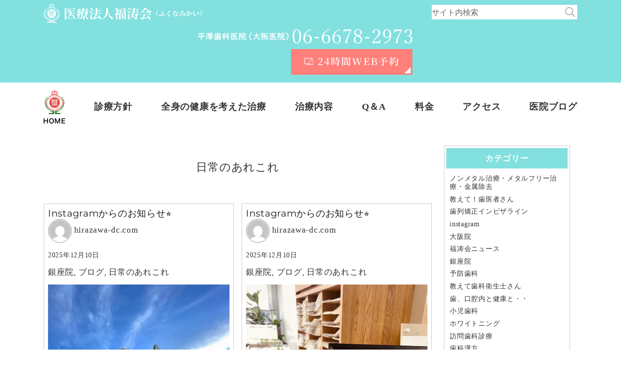

--- FILE ---
content_type: text/html; charset=UTF-8
request_url: https://hirazawa-dc.com/category/everyday/
body_size: 23849
content:
<!DOCTYPE html>
<html dir="ltr" lang="ja" prefix="og: https://ogp.me/ns#" class="no-js">
<head>
	<meta charset="UTF-8">
	<meta name="viewport" content="width=device-width, initial-scale=1">
		<script>(function(html){html.className = html.className.replace(/\bno-js\b/,'js')})(document.documentElement);</script>
<title>日常のあれこれ | 平澤歯科-医療法人福涛会（ふくなみかい）</title>
	<style>img:is([sizes="auto" i], [sizes^="auto," i]) { contain-intrinsic-size: 3000px 1500px }</style>
	
		<!-- All in One SEO 4.8.9 - aioseo.com -->
	<meta name="robots" content="noindex, max-image-preview:large" />
	<link rel="canonical" href="https://hirazawa-dc.com/category/everyday/" />
	<link rel="next" href="https://hirazawa-dc.com/category/everyday/page/2/" />
	<meta name="generator" content="All in One SEO (AIOSEO) 4.8.9" />
		<script type="application/ld+json" class="aioseo-schema">
			{"@context":"https:\/\/schema.org","@graph":[{"@type":"BreadcrumbList","@id":"https:\/\/hirazawa-dc.com\/category\/everyday\/#breadcrumblist","itemListElement":[{"@type":"ListItem","@id":"https:\/\/hirazawa-dc.com#listItem","position":1,"name":"\u30db\u30fc\u30e0","item":"https:\/\/hirazawa-dc.com","nextItem":{"@type":"ListItem","@id":"https:\/\/hirazawa-dc.com\/category\/everyday\/#listItem","name":"\u65e5\u5e38\u306e\u3042\u308c\u3053\u308c"}},{"@type":"ListItem","@id":"https:\/\/hirazawa-dc.com\/category\/everyday\/#listItem","position":2,"name":"\u65e5\u5e38\u306e\u3042\u308c\u3053\u308c","previousItem":{"@type":"ListItem","@id":"https:\/\/hirazawa-dc.com#listItem","name":"\u30db\u30fc\u30e0"}}]},{"@type":"CollectionPage","@id":"https:\/\/hirazawa-dc.com\/category\/everyday\/#collectionpage","url":"https:\/\/hirazawa-dc.com\/category\/everyday\/","name":"\u65e5\u5e38\u306e\u3042\u308c\u3053\u308c | \u5e73\u6fa4\u6b6f\u79d1-\u533b\u7642\u6cd5\u4eba\u798f\u6d9b\u4f1a\uff08\u3075\u304f\u306a\u307f\u304b\u3044\uff09","inLanguage":"ja","isPartOf":{"@id":"https:\/\/hirazawa-dc.com\/#website"},"breadcrumb":{"@id":"https:\/\/hirazawa-dc.com\/category\/everyday\/#breadcrumblist"}},{"@type":"Organization","@id":"https:\/\/hirazawa-dc.com\/#organization","name":"\u533b\u7642\u6cd5\u4eba\u798f\u6d9b\u4f1a","description":"\u5e73\u6fa4\u6b6f\u79d1\u533b\u9662\u306f\u5927\u962a\u5e02\u4f4f\u4e4b\u6c5f\u533a\u3068\u6771\u4eac\u9280\u5ea7\u306b\u3042\u308b\u6b6f\u79d1\u30fb\u6b6f\u533b\u8005\u3067\u3059\u3002\u91d1\u5c5e\u30a2\u30ec\u30eb\u30ae\u30fc\u30fb\u30ce\u30f3\u30e1\u30bf\u30eb\u6cbb\u7642\u3001\u91d1\u5c5e\u306e\u306a\u3044\u5165\u308c\u6b6f\u30ce\u30f3\u30af\u30e9\u30b9\u30d7\u30c7\u30f3\u30c1\u30e3\u30fc\u306a\u3069\u30e1\u30bf\u30eb\u30d5\u30ea\u30fc\u306e\u6cbb\u7642\u3092\u4e2d\u5fc3\u306b\u3001 \u4e88\u9632\u6b6f\u79d1\u3001\u6b6f\u5468\u75c5\u6cbb\u7642\u3001\u5b9a\u671f\u691c\u8a3a\u3001\u5c0f\u5150\u6b6f\u79d1\u3001\u30b8\u30eb\u30b3\u30cb\u30a2\u30a4\u30f3\u30d7\u30e9\u30f3\u30c8\u306a\u3069\u53e3\u8154\u6cbb\u7642\u5168\u822c\u3001\u6b6f\u306e\u3053\u3068\u306a\u3089\u5f53\u9662\u306b\u304a\u4efb\u305b\u304f\u3060\u3055\u3044\u3002","url":"https:\/\/hirazawa-dc.com\/","logo":{"@type":"ImageObject","url":"https:\/\/hirazawa-dc.com\/wp-content\/uploads\/2022\/02\/logo.png","@id":"https:\/\/hirazawa-dc.com\/category\/everyday\/#organizationLogo","width":231,"height":40,"caption":"\u533b\u7642\u6cd5\u4eba\u798f\u6d9b\u4f1a"},"image":{"@id":"https:\/\/hirazawa-dc.com\/category\/everyday\/#organizationLogo"}},{"@type":"WebSite","@id":"https:\/\/hirazawa-dc.com\/#website","url":"https:\/\/hirazawa-dc.com\/","name":"\u5e73\u6fa4\u6b6f\u79d1","description":"\u5e73\u6fa4\u6b6f\u79d1\u533b\u9662\u306f\u5927\u962a\u5e02\u4f4f\u4e4b\u6c5f\u533a\u3068\u6771\u4eac\u9280\u5ea7\u306b\u3042\u308b\u6b6f\u79d1\u30fb\u6b6f\u533b\u8005\u3067\u3059\u3002\u91d1\u5c5e\u30a2\u30ec\u30eb\u30ae\u30fc\u30fb\u30ce\u30f3\u30e1\u30bf\u30eb\u6cbb\u7642\u3001\u91d1\u5c5e\u306e\u306a\u3044\u5165\u308c\u6b6f\u30ce\u30f3\u30af\u30e9\u30b9\u30d7\u30c7\u30f3\u30c1\u30e3\u30fc\u306a\u3069\u30e1\u30bf\u30eb\u30d5\u30ea\u30fc\u306e\u6cbb\u7642\u3092\u4e2d\u5fc3\u306b\u3001 \u4e88\u9632\u6b6f\u79d1\u3001\u6b6f\u5468\u75c5\u6cbb\u7642\u3001\u5b9a\u671f\u691c\u8a3a\u3001\u5c0f\u5150\u6b6f\u79d1\u3001\u30b8\u30eb\u30b3\u30cb\u30a2\u30a4\u30f3\u30d7\u30e9\u30f3\u30c8\u306a\u3069\u53e3\u8154\u6cbb\u7642\u5168\u822c\u3001\u6b6f\u306e\u3053\u3068\u306a\u3089\u5f53\u9662\u306b\u304a\u4efb\u305b\u304f\u3060\u3055\u3044\u3002","inLanguage":"ja","publisher":{"@id":"https:\/\/hirazawa-dc.com\/#organization"}}]}
		</script>
		<!-- All in One SEO -->

<link rel='dns-prefetch' href='//www.google.com' />
<link rel='dns-prefetch' href='//www.googletagmanager.com' />
<link rel="alternate" type="application/rss+xml" title="平澤歯科-医療法人福涛会（ふくなみかい） &raquo; フィード" href="https://hirazawa-dc.com/feed/" />
<link rel="alternate" type="application/rss+xml" title="平澤歯科-医療法人福涛会（ふくなみかい） &raquo; コメントフィード" href="https://hirazawa-dc.com/comments/feed/" />
<link rel="alternate" type="application/rss+xml" title="平澤歯科-医療法人福涛会（ふくなみかい） &raquo; 日常のあれこれ カテゴリーのフィード" href="https://hirazawa-dc.com/category/everyday/feed/" />
<script>
window._wpemojiSettings = {"baseUrl":"https:\/\/s.w.org\/images\/core\/emoji\/16.0.1\/72x72\/","ext":".png","svgUrl":"https:\/\/s.w.org\/images\/core\/emoji\/16.0.1\/svg\/","svgExt":".svg","source":{"concatemoji":"https:\/\/hirazawa-dc.com\/wp-includes\/js\/wp-emoji-release.min.js?ver=6.8.3"}};
/*! This file is auto-generated */
!function(s,n){var o,i,e;function c(e){try{var t={supportTests:e,timestamp:(new Date).valueOf()};sessionStorage.setItem(o,JSON.stringify(t))}catch(e){}}function p(e,t,n){e.clearRect(0,0,e.canvas.width,e.canvas.height),e.fillText(t,0,0);var t=new Uint32Array(e.getImageData(0,0,e.canvas.width,e.canvas.height).data),a=(e.clearRect(0,0,e.canvas.width,e.canvas.height),e.fillText(n,0,0),new Uint32Array(e.getImageData(0,0,e.canvas.width,e.canvas.height).data));return t.every(function(e,t){return e===a[t]})}function u(e,t){e.clearRect(0,0,e.canvas.width,e.canvas.height),e.fillText(t,0,0);for(var n=e.getImageData(16,16,1,1),a=0;a<n.data.length;a++)if(0!==n.data[a])return!1;return!0}function f(e,t,n,a){switch(t){case"flag":return n(e,"\ud83c\udff3\ufe0f\u200d\u26a7\ufe0f","\ud83c\udff3\ufe0f\u200b\u26a7\ufe0f")?!1:!n(e,"\ud83c\udde8\ud83c\uddf6","\ud83c\udde8\u200b\ud83c\uddf6")&&!n(e,"\ud83c\udff4\udb40\udc67\udb40\udc62\udb40\udc65\udb40\udc6e\udb40\udc67\udb40\udc7f","\ud83c\udff4\u200b\udb40\udc67\u200b\udb40\udc62\u200b\udb40\udc65\u200b\udb40\udc6e\u200b\udb40\udc67\u200b\udb40\udc7f");case"emoji":return!a(e,"\ud83e\udedf")}return!1}function g(e,t,n,a){var r="undefined"!=typeof WorkerGlobalScope&&self instanceof WorkerGlobalScope?new OffscreenCanvas(300,150):s.createElement("canvas"),o=r.getContext("2d",{willReadFrequently:!0}),i=(o.textBaseline="top",o.font="600 32px Arial",{});return e.forEach(function(e){i[e]=t(o,e,n,a)}),i}function t(e){var t=s.createElement("script");t.src=e,t.defer=!0,s.head.appendChild(t)}"undefined"!=typeof Promise&&(o="wpEmojiSettingsSupports",i=["flag","emoji"],n.supports={everything:!0,everythingExceptFlag:!0},e=new Promise(function(e){s.addEventListener("DOMContentLoaded",e,{once:!0})}),new Promise(function(t){var n=function(){try{var e=JSON.parse(sessionStorage.getItem(o));if("object"==typeof e&&"number"==typeof e.timestamp&&(new Date).valueOf()<e.timestamp+604800&&"object"==typeof e.supportTests)return e.supportTests}catch(e){}return null}();if(!n){if("undefined"!=typeof Worker&&"undefined"!=typeof OffscreenCanvas&&"undefined"!=typeof URL&&URL.createObjectURL&&"undefined"!=typeof Blob)try{var e="postMessage("+g.toString()+"("+[JSON.stringify(i),f.toString(),p.toString(),u.toString()].join(",")+"));",a=new Blob([e],{type:"text/javascript"}),r=new Worker(URL.createObjectURL(a),{name:"wpTestEmojiSupports"});return void(r.onmessage=function(e){c(n=e.data),r.terminate(),t(n)})}catch(e){}c(n=g(i,f,p,u))}t(n)}).then(function(e){for(var t in e)n.supports[t]=e[t],n.supports.everything=n.supports.everything&&n.supports[t],"flag"!==t&&(n.supports.everythingExceptFlag=n.supports.everythingExceptFlag&&n.supports[t]);n.supports.everythingExceptFlag=n.supports.everythingExceptFlag&&!n.supports.flag,n.DOMReady=!1,n.readyCallback=function(){n.DOMReady=!0}}).then(function(){return e}).then(function(){var e;n.supports.everything||(n.readyCallback(),(e=n.source||{}).concatemoji?t(e.concatemoji):e.wpemoji&&e.twemoji&&(t(e.twemoji),t(e.wpemoji)))}))}((window,document),window._wpemojiSettings);
</script>
<style id='wp-emoji-styles-inline-css'>

	img.wp-smiley, img.emoji {
		display: inline !important;
		border: none !important;
		box-shadow: none !important;
		height: 1em !important;
		width: 1em !important;
		margin: 0 0.07em !important;
		vertical-align: -0.1em !important;
		background: none !important;
		padding: 0 !important;
	}
</style>
<link rel='stylesheet' id='wp-block-library-css' href='https://hirazawa-dc.com/wp-includes/css/dist/block-library/style.min.css?ver=6.8.3' media='all' />
<style id='wp-block-library-inline-css'>
.is-style-point{
      margin-bottom: 0;
			color: #af2223;
      font-size: 1.06em;
      font-weight: bold;
		}
.is-style-photo img{
      border: 1px solid #a09283;
      padding: 1px;
		}
</style>
<style id='wp-block-library-theme-inline-css'>
.wp-block-audio :where(figcaption){color:#555;font-size:13px;text-align:center}.is-dark-theme .wp-block-audio :where(figcaption){color:#ffffffa6}.wp-block-audio{margin:0 0 1em}.wp-block-code{border:1px solid #ccc;border-radius:4px;font-family:Menlo,Consolas,monaco,monospace;padding:.8em 1em}.wp-block-embed :where(figcaption){color:#555;font-size:13px;text-align:center}.is-dark-theme .wp-block-embed :where(figcaption){color:#ffffffa6}.wp-block-embed{margin:0 0 1em}.blocks-gallery-caption{color:#555;font-size:13px;text-align:center}.is-dark-theme .blocks-gallery-caption{color:#ffffffa6}:root :where(.wp-block-image figcaption){color:#555;font-size:13px;text-align:center}.is-dark-theme :root :where(.wp-block-image figcaption){color:#ffffffa6}.wp-block-image{margin:0 0 1em}.wp-block-pullquote{border-bottom:4px solid;border-top:4px solid;color:currentColor;margin-bottom:1.75em}.wp-block-pullquote cite,.wp-block-pullquote footer,.wp-block-pullquote__citation{color:currentColor;font-size:.8125em;font-style:normal;text-transform:uppercase}.wp-block-quote{border-left:.25em solid;margin:0 0 1.75em;padding-left:1em}.wp-block-quote cite,.wp-block-quote footer{color:currentColor;font-size:.8125em;font-style:normal;position:relative}.wp-block-quote:where(.has-text-align-right){border-left:none;border-right:.25em solid;padding-left:0;padding-right:1em}.wp-block-quote:where(.has-text-align-center){border:none;padding-left:0}.wp-block-quote.is-large,.wp-block-quote.is-style-large,.wp-block-quote:where(.is-style-plain){border:none}.wp-block-search .wp-block-search__label{font-weight:700}.wp-block-search__button{border:1px solid #ccc;padding:.375em .625em}:where(.wp-block-group.has-background){padding:1.25em 2.375em}.wp-block-separator.has-css-opacity{opacity:.4}.wp-block-separator{border:none;border-bottom:2px solid;margin-left:auto;margin-right:auto}.wp-block-separator.has-alpha-channel-opacity{opacity:1}.wp-block-separator:not(.is-style-wide):not(.is-style-dots){width:100px}.wp-block-separator.has-background:not(.is-style-dots){border-bottom:none;height:1px}.wp-block-separator.has-background:not(.is-style-wide):not(.is-style-dots){height:2px}.wp-block-table{margin:0 0 1em}.wp-block-table td,.wp-block-table th{word-break:normal}.wp-block-table :where(figcaption){color:#555;font-size:13px;text-align:center}.is-dark-theme .wp-block-table :where(figcaption){color:#ffffffa6}.wp-block-video :where(figcaption){color:#555;font-size:13px;text-align:center}.is-dark-theme .wp-block-video :where(figcaption){color:#ffffffa6}.wp-block-video{margin:0 0 1em}:root :where(.wp-block-template-part.has-background){margin-bottom:0;margin-top:0;padding:1.25em 2.375em}
</style>
<style id='classic-theme-styles-inline-css'>
/*! This file is auto-generated */
.wp-block-button__link{color:#fff;background-color:#32373c;border-radius:9999px;box-shadow:none;text-decoration:none;padding:calc(.667em + 2px) calc(1.333em + 2px);font-size:1.125em}.wp-block-file__button{background:#32373c;color:#fff;text-decoration:none}
</style>
<style id='global-styles-inline-css'>
:root{--wp--preset--aspect-ratio--square: 1;--wp--preset--aspect-ratio--4-3: 4/3;--wp--preset--aspect-ratio--3-4: 3/4;--wp--preset--aspect-ratio--3-2: 3/2;--wp--preset--aspect-ratio--2-3: 2/3;--wp--preset--aspect-ratio--16-9: 16/9;--wp--preset--aspect-ratio--9-16: 9/16;--wp--preset--color--black: #000000;--wp--preset--color--cyan-bluish-gray: #abb8c3;--wp--preset--color--white: #fff;--wp--preset--color--pale-pink: #f78da7;--wp--preset--color--vivid-red: #cf2e2e;--wp--preset--color--luminous-vivid-orange: #ff6900;--wp--preset--color--luminous-vivid-amber: #fcb900;--wp--preset--color--light-green-cyan: #7bdcb5;--wp--preset--color--vivid-green-cyan: #00d084;--wp--preset--color--pale-cyan-blue: #8ed1fc;--wp--preset--color--vivid-cyan-blue: #0693e3;--wp--preset--color--vivid-purple: #9b51e0;--wp--preset--color--dark-gray: #1a1a1a;--wp--preset--color--medium-gray: #686868;--wp--preset--color--light-gray: #e5e5e5;--wp--preset--color--blue-gray: #4d545c;--wp--preset--color--bright-blue: #007acc;--wp--preset--color--light-blue: #9adffd;--wp--preset--color--dark-brown: #402b30;--wp--preset--color--medium-brown: #774e24;--wp--preset--color--dark-red: #640c1f;--wp--preset--color--bright-red: #ff675f;--wp--preset--color--yellow: #ffef8e;--wp--preset--gradient--vivid-cyan-blue-to-vivid-purple: linear-gradient(135deg,rgba(6,147,227,1) 0%,rgb(155,81,224) 100%);--wp--preset--gradient--light-green-cyan-to-vivid-green-cyan: linear-gradient(135deg,rgb(122,220,180) 0%,rgb(0,208,130) 100%);--wp--preset--gradient--luminous-vivid-amber-to-luminous-vivid-orange: linear-gradient(135deg,rgba(252,185,0,1) 0%,rgba(255,105,0,1) 100%);--wp--preset--gradient--luminous-vivid-orange-to-vivid-red: linear-gradient(135deg,rgba(255,105,0,1) 0%,rgb(207,46,46) 100%);--wp--preset--gradient--very-light-gray-to-cyan-bluish-gray: linear-gradient(135deg,rgb(238,238,238) 0%,rgb(169,184,195) 100%);--wp--preset--gradient--cool-to-warm-spectrum: linear-gradient(135deg,rgb(74,234,220) 0%,rgb(151,120,209) 20%,rgb(207,42,186) 40%,rgb(238,44,130) 60%,rgb(251,105,98) 80%,rgb(254,248,76) 100%);--wp--preset--gradient--blush-light-purple: linear-gradient(135deg,rgb(255,206,236) 0%,rgb(152,150,240) 100%);--wp--preset--gradient--blush-bordeaux: linear-gradient(135deg,rgb(254,205,165) 0%,rgb(254,45,45) 50%,rgb(107,0,62) 100%);--wp--preset--gradient--luminous-dusk: linear-gradient(135deg,rgb(255,203,112) 0%,rgb(199,81,192) 50%,rgb(65,88,208) 100%);--wp--preset--gradient--pale-ocean: linear-gradient(135deg,rgb(255,245,203) 0%,rgb(182,227,212) 50%,rgb(51,167,181) 100%);--wp--preset--gradient--electric-grass: linear-gradient(135deg,rgb(202,248,128) 0%,rgb(113,206,126) 100%);--wp--preset--gradient--midnight: linear-gradient(135deg,rgb(2,3,129) 0%,rgb(40,116,252) 100%);--wp--preset--font-size--small: 13px;--wp--preset--font-size--medium: 20px;--wp--preset--font-size--large: 36px;--wp--preset--font-size--x-large: 42px;--wp--preset--spacing--20: 0.44rem;--wp--preset--spacing--30: 0.67rem;--wp--preset--spacing--40: 1rem;--wp--preset--spacing--50: 1.5rem;--wp--preset--spacing--60: 2.25rem;--wp--preset--spacing--70: 3.38rem;--wp--preset--spacing--80: 5.06rem;--wp--preset--shadow--natural: 6px 6px 9px rgba(0, 0, 0, 0.2);--wp--preset--shadow--deep: 12px 12px 50px rgba(0, 0, 0, 0.4);--wp--preset--shadow--sharp: 6px 6px 0px rgba(0, 0, 0, 0.2);--wp--preset--shadow--outlined: 6px 6px 0px -3px rgba(255, 255, 255, 1), 6px 6px rgba(0, 0, 0, 1);--wp--preset--shadow--crisp: 6px 6px 0px rgba(0, 0, 0, 1);}:where(.is-layout-flex){gap: 0.5em;}:where(.is-layout-grid){gap: 0.5em;}body .is-layout-flex{display: flex;}.is-layout-flex{flex-wrap: wrap;align-items: center;}.is-layout-flex > :is(*, div){margin: 0;}body .is-layout-grid{display: grid;}.is-layout-grid > :is(*, div){margin: 0;}:where(.wp-block-columns.is-layout-flex){gap: 2em;}:where(.wp-block-columns.is-layout-grid){gap: 2em;}:where(.wp-block-post-template.is-layout-flex){gap: 1.25em;}:where(.wp-block-post-template.is-layout-grid){gap: 1.25em;}.has-black-color{color: var(--wp--preset--color--black) !important;}.has-cyan-bluish-gray-color{color: var(--wp--preset--color--cyan-bluish-gray) !important;}.has-white-color{color: var(--wp--preset--color--white) !important;}.has-pale-pink-color{color: var(--wp--preset--color--pale-pink) !important;}.has-vivid-red-color{color: var(--wp--preset--color--vivid-red) !important;}.has-luminous-vivid-orange-color{color: var(--wp--preset--color--luminous-vivid-orange) !important;}.has-luminous-vivid-amber-color{color: var(--wp--preset--color--luminous-vivid-amber) !important;}.has-light-green-cyan-color{color: var(--wp--preset--color--light-green-cyan) !important;}.has-vivid-green-cyan-color{color: var(--wp--preset--color--vivid-green-cyan) !important;}.has-pale-cyan-blue-color{color: var(--wp--preset--color--pale-cyan-blue) !important;}.has-vivid-cyan-blue-color{color: var(--wp--preset--color--vivid-cyan-blue) !important;}.has-vivid-purple-color{color: var(--wp--preset--color--vivid-purple) !important;}.has-black-background-color{background-color: var(--wp--preset--color--black) !important;}.has-cyan-bluish-gray-background-color{background-color: var(--wp--preset--color--cyan-bluish-gray) !important;}.has-white-background-color{background-color: var(--wp--preset--color--white) !important;}.has-pale-pink-background-color{background-color: var(--wp--preset--color--pale-pink) !important;}.has-vivid-red-background-color{background-color: var(--wp--preset--color--vivid-red) !important;}.has-luminous-vivid-orange-background-color{background-color: var(--wp--preset--color--luminous-vivid-orange) !important;}.has-luminous-vivid-amber-background-color{background-color: var(--wp--preset--color--luminous-vivid-amber) !important;}.has-light-green-cyan-background-color{background-color: var(--wp--preset--color--light-green-cyan) !important;}.has-vivid-green-cyan-background-color{background-color: var(--wp--preset--color--vivid-green-cyan) !important;}.has-pale-cyan-blue-background-color{background-color: var(--wp--preset--color--pale-cyan-blue) !important;}.has-vivid-cyan-blue-background-color{background-color: var(--wp--preset--color--vivid-cyan-blue) !important;}.has-vivid-purple-background-color{background-color: var(--wp--preset--color--vivid-purple) !important;}.has-black-border-color{border-color: var(--wp--preset--color--black) !important;}.has-cyan-bluish-gray-border-color{border-color: var(--wp--preset--color--cyan-bluish-gray) !important;}.has-white-border-color{border-color: var(--wp--preset--color--white) !important;}.has-pale-pink-border-color{border-color: var(--wp--preset--color--pale-pink) !important;}.has-vivid-red-border-color{border-color: var(--wp--preset--color--vivid-red) !important;}.has-luminous-vivid-orange-border-color{border-color: var(--wp--preset--color--luminous-vivid-orange) !important;}.has-luminous-vivid-amber-border-color{border-color: var(--wp--preset--color--luminous-vivid-amber) !important;}.has-light-green-cyan-border-color{border-color: var(--wp--preset--color--light-green-cyan) !important;}.has-vivid-green-cyan-border-color{border-color: var(--wp--preset--color--vivid-green-cyan) !important;}.has-pale-cyan-blue-border-color{border-color: var(--wp--preset--color--pale-cyan-blue) !important;}.has-vivid-cyan-blue-border-color{border-color: var(--wp--preset--color--vivid-cyan-blue) !important;}.has-vivid-purple-border-color{border-color: var(--wp--preset--color--vivid-purple) !important;}.has-vivid-cyan-blue-to-vivid-purple-gradient-background{background: var(--wp--preset--gradient--vivid-cyan-blue-to-vivid-purple) !important;}.has-light-green-cyan-to-vivid-green-cyan-gradient-background{background: var(--wp--preset--gradient--light-green-cyan-to-vivid-green-cyan) !important;}.has-luminous-vivid-amber-to-luminous-vivid-orange-gradient-background{background: var(--wp--preset--gradient--luminous-vivid-amber-to-luminous-vivid-orange) !important;}.has-luminous-vivid-orange-to-vivid-red-gradient-background{background: var(--wp--preset--gradient--luminous-vivid-orange-to-vivid-red) !important;}.has-very-light-gray-to-cyan-bluish-gray-gradient-background{background: var(--wp--preset--gradient--very-light-gray-to-cyan-bluish-gray) !important;}.has-cool-to-warm-spectrum-gradient-background{background: var(--wp--preset--gradient--cool-to-warm-spectrum) !important;}.has-blush-light-purple-gradient-background{background: var(--wp--preset--gradient--blush-light-purple) !important;}.has-blush-bordeaux-gradient-background{background: var(--wp--preset--gradient--blush-bordeaux) !important;}.has-luminous-dusk-gradient-background{background: var(--wp--preset--gradient--luminous-dusk) !important;}.has-pale-ocean-gradient-background{background: var(--wp--preset--gradient--pale-ocean) !important;}.has-electric-grass-gradient-background{background: var(--wp--preset--gradient--electric-grass) !important;}.has-midnight-gradient-background{background: var(--wp--preset--gradient--midnight) !important;}.has-small-font-size{font-size: var(--wp--preset--font-size--small) !important;}.has-medium-font-size{font-size: var(--wp--preset--font-size--medium) !important;}.has-large-font-size{font-size: var(--wp--preset--font-size--large) !important;}.has-x-large-font-size{font-size: var(--wp--preset--font-size--x-large) !important;}
:where(.wp-block-post-template.is-layout-flex){gap: 1.25em;}:where(.wp-block-post-template.is-layout-grid){gap: 1.25em;}
:where(.wp-block-columns.is-layout-flex){gap: 2em;}:where(.wp-block-columns.is-layout-grid){gap: 2em;}
:root :where(.wp-block-pullquote){font-size: 1.5em;line-height: 1.6;}
</style>
<link rel='stylesheet' id='contact-form-7-css' href='https://hirazawa-dc.com/wp-content/plugins/contact-form-7/includes/css/styles.css?ver=5.6.2' media='all' />
<link rel='stylesheet' id='flexible-table-block-css' href='https://hirazawa-dc.com/wp-content/plugins/flexible-table-block/build/style-index.css?ver=1721970382' media='all' />
<style id='flexible-table-block-inline-css'>
.wp-block-flexible-table-block-table.wp-block-flexible-table-block-table>table{width:100%;max-width:100%;border-collapse:collapse;}.wp-block-flexible-table-block-table.wp-block-flexible-table-block-table.is-style-stripes tbody tr:nth-child(odd) th{background-color:#f0f0f1;}.wp-block-flexible-table-block-table.wp-block-flexible-table-block-table.is-style-stripes tbody tr:nth-child(odd) td{background-color:#f0f0f1;}.wp-block-flexible-table-block-table.wp-block-flexible-table-block-table.is-style-stripes tbody tr:nth-child(even) th{background-color:#ffffff;}.wp-block-flexible-table-block-table.wp-block-flexible-table-block-table.is-style-stripes tbody tr:nth-child(even) td{background-color:#ffffff;}.wp-block-flexible-table-block-table.wp-block-flexible-table-block-table>table tr th,.wp-block-flexible-table-block-table.wp-block-flexible-table-block-table>table tr td{padding:0.5em;border-width:1px;border-style:solid;border-color:#000000;text-align:left;vertical-align:middle;}.wp-block-flexible-table-block-table.wp-block-flexible-table-block-table>table tr th{background-color:#f0f0f1;}.wp-block-flexible-table-block-table.wp-block-flexible-table-block-table>table tr td{background-color:#ffffff;}@media screen and (min-width:769px){.wp-block-flexible-table-block-table.is-scroll-on-pc{overflow-x:scroll;}.wp-block-flexible-table-block-table.is-scroll-on-pc table{max-width:none;align-self:self-start;}}@media screen and (max-width:768px){.wp-block-flexible-table-block-table.is-scroll-on-mobile{overflow-x:scroll;}.wp-block-flexible-table-block-table.is-scroll-on-mobile table{max-width:none;align-self:self-start;}.wp-block-flexible-table-block-table table.is-stacked-on-mobile th,.wp-block-flexible-table-block-table table.is-stacked-on-mobile td{width:100%!important;display:block;}}
</style>
<link rel='stylesheet' id='parent-style-css' href='https://hirazawa-dc.com/wp-content/themes/twentysixteen/style.css?ver=20231010' media='all' />
<link rel='stylesheet' id='twentysixteen-fonts-css' href='https://hirazawa-dc.com/wp-content/themes/twentysixteen/fonts/merriweather-plus-montserrat-plus-inconsolata.css?ver=20230328' media='all' />
<link rel='stylesheet' id='genericons-css' href='https://hirazawa-dc.com/wp-content/themes/twentysixteen/genericons/genericons.css?ver=20201208' media='all' />
<link rel='stylesheet' id='twentysixteen-style-css' href='https://hirazawa-dc.com/wp-content/themes/twentysixteen-child/style.css?ver=20231107' media='all' />
<link rel='stylesheet' id='twentysixteen-block-style-css' href='https://hirazawa-dc.com/wp-content/themes/twentysixteen/css/blocks.css?ver=20231016' media='all' />
<!--[if lt IE 10]>
<link rel='stylesheet' id='twentysixteen-ie-css' href='https://hirazawa-dc.com/wp-content/themes/twentysixteen/css/ie.css?ver=20170530' media='all' />
<![endif]-->
<!--[if lt IE 9]>
<link rel='stylesheet' id='twentysixteen-ie8-css' href='https://hirazawa-dc.com/wp-content/themes/twentysixteen/css/ie8.css?ver=20170530' media='all' />
<![endif]-->
<!--[if lt IE 8]>
<link rel='stylesheet' id='twentysixteen-ie7-css' href='https://hirazawa-dc.com/wp-content/themes/twentysixteen/css/ie7.css?ver=20170530' media='all' />
<![endif]-->
<!--n2css--><!--n2js--><!--[if lt IE 9]>
<script src="https://hirazawa-dc.com/wp-content/themes/twentysixteen/js/html5.js?ver=3.7.3" id="twentysixteen-html5-js"></script>
<![endif]-->
<script src="https://hirazawa-dc.com/wp-includes/js/jquery/jquery.min.js?ver=3.7.1" id="jquery-core-js"></script>
<script src="https://hirazawa-dc.com/wp-includes/js/jquery/jquery-migrate.min.js?ver=3.4.1" id="jquery-migrate-js"></script>
<script id="twentysixteen-script-js-extra">
var screenReaderText = {"expand":"\u30b5\u30d6\u30e1\u30cb\u30e5\u30fc\u3092\u5c55\u958b","collapse":"\u30b5\u30d6\u30e1\u30cb\u30e5\u30fc\u3092\u9589\u3058\u308b"};
</script>
<script src="https://hirazawa-dc.com/wp-content/themes/twentysixteen/js/functions.js?ver=20230629" id="twentysixteen-script-js" defer data-wp-strategy="defer"></script>

<!-- Google アナリティクス スニペット (Site Kit が追加) -->
<script src="https://www.googletagmanager.com/gtag/js?id=G-VSS3FRDP5Y" id="google_gtagjs-js" async></script>
<script id="google_gtagjs-js-after">
window.dataLayer = window.dataLayer || [];function gtag(){dataLayer.push(arguments);}
gtag("js", new Date());
gtag("set", "developer_id.dZTNiMT", true);
gtag("config", "G-VSS3FRDP5Y");
</script>

<!-- (ここまで) Google アナリティクス スニペット (Site Kit が追加) -->
<link rel="https://api.w.org/" href="https://hirazawa-dc.com/wp-json/" /><link rel="alternate" title="JSON" type="application/json" href="https://hirazawa-dc.com/wp-json/wp/v2/categories/16" /><link rel="EditURI" type="application/rsd+xml" title="RSD" href="https://hirazawa-dc.com/xmlrpc.php?rsd" />
<meta name="generator" content="WordPress 6.8.3" />
<meta name="generator" content="Site Kit by Google 1.96.0" />
<!-- BEGIN: WP Social Bookmarking Light HEAD --><script>
    (function (d, s, id) {
        var js, fjs = d.getElementsByTagName(s)[0];
        if (d.getElementById(id)) return;
        js = d.createElement(s);
        js.id = id;
        js.src = "//connect.facebook.net/ja_JP/sdk.js#xfbml=1&version=v2.7";
        fjs.parentNode.insertBefore(js, fjs);
    }(document, 'script', 'facebook-jssdk'));
</script>
<style type="text/css">.wp_social_bookmarking_light{
    border: 0 !important;
    padding: 10px 0 20px 0 !important;
    margin: 0 !important;
}
.wp_social_bookmarking_light div{
    float: left !important;
    border: 0 !important;
    padding: 0 !important;
    margin: 0 5px 0px 0 !important;
    min-height: 30px !important;
    line-height: 18px !important;
    text-indent: 0 !important;
}
.wp_social_bookmarking_light img{
    border: 0 !important;
    padding: 0;
    margin: 0;
    vertical-align: top !important;
}
.wp_social_bookmarking_light_clear{
    clear: both !important;
}
#fb-root{
    display: none;
}
.wsbl_facebook_like iframe{
    max-width: none !important;
}
.wsbl_pinterest a{
    border: 0px !important;
}
</style>
<!-- END: WP Social Bookmarking Light HEAD -->
<link rel="icon" href="https://hirazawa-dc.com/wp-content/uploads/2020/04/favicon.ico" sizes="32x32" />
<link rel="icon" href="https://hirazawa-dc.com/wp-content/uploads/2020/04/favicon.ico" sizes="192x192" />
<link rel="apple-touch-icon" href="https://hirazawa-dc.com/wp-content/uploads/2020/04/favicon.ico" />
<meta name="msapplication-TileImage" content="https://hirazawa-dc.com/wp-content/uploads/2020/04/favicon.ico" />
		<style id="wp-custom-css">
			.visiting-dentistry__address {
	align-items: center;
}
.visiting-dentistry__address .wp-block-group .wp-block-group__inner-container * {
	margin-bottom: .5rem;
}

.mail-btn {
    border: 2px solid #EEE;
    display: block;
    font-size: 1.4em;
    height: 60px;
    line-height: 60px;
    margin: 25px auto;
    width: 466px;
	text-align: center;
	box-shadow: none!important;
}

@media screen and (max-width: 640px){
.mail-btn {
    font-size: 1.2em;
    width: 90%;
}
}
.entry-content a:hover, .entry-content a:focus, .entry-summary a:hover, .entry-summary a:focus, .taxonomy-description a:hover, .taxonomy-description a:focus, .logged-in-as a:hover, .logged-in-as a:focus, .comment-content a:hover, .comment-content a:focus, .pingback .comment-body > a:hover, .pingback .comment-body > a:focus, .textwidget a:hover, .textwidget a:focus {
	box-shadow: 0 1px 0 0 currentColor;
	    -webkit-box-decoration-break: clone;
    box-decoration-break: clone;
}
.entry-content a, .entry-summary a, .taxonomy-description a, .logged-in-as a, .comment-content a, .pingback .comment-body > a, .textwidget a, .entry-footer a:hover, .site-info a:hover {
	    -webkit-box-decoration-break: clone;
    box-decoration-break: clone;
	
}

#main .photo>img {
    border: 1px solid #a09283;
    padding: 1px;
}
.modal-web-reservation label {
	display: block;
	margin-bottom: .25rem;
	text-align: left;
	padding-inline: .25rem;
}
.modal-web-reservation .wp-block-button__link {
	min-height: 40px;
	margin-top: .75rem;
}		</style>
		<link rel="stylesheet" href="https://use.fontawesome.com/releases/v5.5.0/css/all.css" integrity="sha384-B4dIYHKNBt8Bc12p+WXckhzcICo0wtJAoU8YZTY5qE0Id1GSseTk6S+L3BlXeVIU" crossorigin="anonymous">
<script src="https://ajax.googleapis.com/ajax/libs/jquery/3.2.1/jquery.min.js"></script>
<script src="/wp-content/themes/twentysixteen-child/js/fixed.js"></script>
<script src="/wp-content/themes/twentysixteen-child/js/accordion.js"></script>

<script>
document.addEventListener( 'wpcf7mailsent', function( event ) {
    ga('send', 'event', 'Contact Form', 'submit');
}, false );
</script>
<!-- Google Tag Manager -->
<script>(function(w,d,s,l,i){w[l]=w[l]||[];w[l].push({'gtm.start':
new Date().getTime(),event:'gtm.js'});var f=d.getElementsByTagName(s)[0],
j=d.createElement(s),dl=l!='dataLayer'?'&l='+l:'';j.async=true;j.src=
'https://www.googletagmanager.com/gtm.js?id='+i+dl;f.parentNode.insertBefore(j,f);
})(window,document,'script','dataLayer','GTM-PBZCM669');</script>
<!-- End Google Tag Manager -->
</head>
<body data-rsssl=1 class="archive category category-everyday category-16 wp-embed-responsive wp-theme-twentysixteen wp-child-theme-twentysixteen-child group-blog hfeed">
<!-- Google Tag Manager (noscript) -->
<noscript><iframe src="https://www.googletagmanager.com/ns.html?id=GTM-PBZCM669"
height="0" width="0" style="display:none;visibility:hidden"></iframe></noscript>
<!-- End Google Tag Manager (noscript) -->
<div id="page" class="site">
	<div class="site-inner">

<header class="pc">
  <div class="header clear">
	      <h1><a href="/"><img src="https://hirazawa-dc.com/wp-content/themes/twentysixteen-child/images/logo.svg" alt="医療法人ふくなみ会"></a></h1>
	      <div class="search">
      <form role="search" method="get" class="search-form cf" action="/">
        <input type="search" class="keyword" placeholder="サイト内検索" value="" name="s">
        <input type="submit" value="" class="button"/>
      </form>
    </div>
  </div>
</header>


<nav class="pc">
	<div class="phone">
		<div class="col_l">
			<a href="tel:0666782973" onclick="gtag('event', 'click', {
			'event_category': 'button',
			'event_label': 'tel',
			'tel': '0666782973',
			'value': 1
			});">
				<img src="/images/top/phone_osaka.png" alt="平澤平沢歯科医院（大阪医院）06-6678-2973[予約制]">
			</a>
			<button type="button" id="fixed-button-tel03" class="fix_head_btn01">
				<img
				src="https://hirazawa-dc.com/wp-content/themes/twentysixteen-child/images/page/head_btn01.png" alt=""
				class="">
			</button>
		</div>
		
	</div>

  <div class="global-navi">
    <div class="menu-main-container"><ul id="menu-main" class="nav_list"><li id="menu-item-4303" class="menu-item menu-item-type-custom menu-item-object-custom menu-item-home menu-item-4303"><a href="https://hirazawa-dc.com/">ホーム</a></li>
<li id="menu-item-4278" class="menu-item menu-item-type-post_type menu-item-object-page menu-item-4278"><a href="https://hirazawa-dc.com/2505message/">診療方針</a></li>
<li id="menu-item-4279" class="menu-item menu-item-type-custom menu-item-object-custom menu-item-has-children menu-item-4279"><a>全身の健康を考えた治療</a>
<ul class="sub-menu">
	<li id="menu-item-4286" class="menu-item menu-item-type-post_type menu-item-object-page menu-item-4286"><a href="https://hirazawa-dc.com/1010metalfree/">メタルフリー治療・ノンメタル治療</a></li>
	<li id="menu-item-4285" class="menu-item menu-item-type-post_type menu-item-object-page menu-item-4285"><a href="https://hirazawa-dc.com/2015metalallergy/">金属アレルギー</a></li>
	<li id="menu-item-4287" class="menu-item menu-item-type-post_type menu-item-object-page menu-item-4287"><a href="https://hirazawa-dc.com/1025ceramic/">からだに優しいセラミック</a></li>
	<li id="menu-item-4288" class="menu-item menu-item-type-post_type menu-item-object-page menu-item-4288"><a href="https://hirazawa-dc.com/1030bioresonance/">バイオレゾナンスメソッド</a></li>
	<li id="menu-item-4289" class="menu-item menu-item-type-post_type menu-item-object-page menu-item-4289"><a href="https://hirazawa-dc.com/prevention/">予防歯科</a></li>
	<li id="menu-item-4290" class="menu-item menu-item-type-post_type menu-item-object-page menu-item-4290"><a href="https://hirazawa-dc.com/oxidation/">酸化と免疫力</a></li>
</ul>
</li>
<li id="menu-item-4280" class="menu-item menu-item-type-custom menu-item-object-custom menu-item-has-children menu-item-4280"><a href="#">治療内容</a>
<ul class="sub-menu">
	<li id="menu-item-4294" class="menu-item menu-item-type-post_type menu-item-object-page menu-item-4294"><a href="https://hirazawa-dc.com/2005bruxism/">歯ぎしり・くいしばり</a></li>
	<li id="menu-item-4295" class="menu-item menu-item-type-post_type menu-item-object-page menu-item-4295"><a href="https://hirazawa-dc.com/2015metalallergy/">金属アレルギー</a></li>
	<li id="menu-item-4291" class="menu-item menu-item-type-post_type menu-item-object-page menu-item-4291"><a href="https://hirazawa-dc.com/2020atopic/">アトピー</a></li>
	<li id="menu-item-4296" class="menu-item menu-item-type-post_type menu-item-object-page menu-item-4296"><a href="https://hirazawa-dc.com/2021headache/">頭痛と肩こり</a></li>
	<li id="menu-item-4293" class="menu-item menu-item-type-post_type menu-item-object-page menu-item-4293"><a href="https://hirazawa-dc.com/2022dizzy/">めまい、耳鳴り</a></li>
	<li id="menu-item-4292" class="menu-item menu-item-type-post_type menu-item-object-page menu-item-4292"><a href="https://hirazawa-dc.com/2023rhinitis/">アレルギー性鼻炎・花粉症</a></li>
	<li id="menu-item-4299" class="menu-item menu-item-type-post_type menu-item-object-page menu-item-4299"><a href="https://hirazawa-dc.com/2024insomnia/">眠りが浅い・不眠症</a></li>
	<li id="menu-item-4297" class="menu-item menu-item-type-post_type menu-item-object-page menu-item-4297"><a href="https://hirazawa-dc.com/2025malaise/">イライラ、倦怠感、疲れやすい、足がつる</a></li>
	<li id="menu-item-4298" class="menu-item menu-item-type-post_type menu-item-object-page menu-item-4298"><a href="https://hirazawa-dc.com/2026coldness/">冷え性</a></li>
	<li id="menu-item-4301" class="menu-item menu-item-type-post_type menu-item-object-page menu-item-4301"><a href="https://hirazawa-dc.com/2030born-cavitation/">歯周外科</a></li>
	<li id="menu-item-4300" class="menu-item menu-item-type-post_type menu-item-object-page menu-item-4300"><a href="https://hirazawa-dc.com/2080deduction/">医療費控除</a></li>
</ul>
</li>
<li id="menu-item-4281" class="menu-item menu-item-type-post_type menu-item-object-page menu-item-4281"><a href="https://hirazawa-dc.com/2060qanda/">Q＆A</a></li>
<li id="menu-item-4282" class="menu-item menu-item-type-post_type menu-item-object-page menu-item-4282"><a href="https://hirazawa-dc.com/2075price-list/">料金</a></li>
<li id="menu-item-4283" class="menu-item menu-item-type-custom menu-item-object-custom menu-item-4283"><a href="#access">アクセス</a></li>
<li id="menu-item-4284" class="menu-item menu-item-type-taxonomy menu-item-object-category menu-item-4284"><a href="https://hirazawa-dc.com/category/diaryblog/">医院ブログ</a></li>
</ul></div>  </div>
<!--  20231008 変更
<ul class="nav_list">
    <li><a href="/"></a></li>
    <li><a href="/2505message/">診療方針</a></li>
    <li><span>全身の健康を考えた治療</span>
      <dl>
        <dd><a href="/1010metalfree/">ノンメタル治療（メタルフリー治療）</a></dd>
        <dd><a href="/1015allergy/">金属アレルギー治療</a></dd>
        <dd><a href="/1025ceramic/">からだに優しいセラミック</a></dd>
        <dd><a href="/1030bioresonance/">バイオレゾナンスメソッド</a></dd>
        <dd><a href="/prevention/">予防歯科</a></dd>
        <dd><a href="/oxidation/">酸化と免疫力</a></dd>
      </dl>
    </li>
    <li><span>治療内容</span>
      <dl>
        <dd><a href="/2005bruxism/">歯ぎしり・くいしばり</a></dd>
        <dd><a href="/2015metalallergy/">金属アレルギー</a></dd>
        <dd><a href="/2020atopic/">アトピー</a></dd>
        <dd><a href="/2021headache/">頭痛と肩こり</a></dd>
        <dd><a href="/2022dizzy/">めまいと耳鳴り</a></dd>
        <dd><a href="/2023rhinitis/">アレルギー性鼻炎・花粉症</a></dd>
        <dd><a href="/2024insomnia/">眠りが浅い・不眠症</a></dd>
        <dd><a href="/2025malaise/">イライラ、倦怠感、疲れやすい、足がつる</a></dd>
        <dd><a href="/2026coldness/">冷え性</a></dd>
        <dd><a href="/2030born-cavitation/">フラップ</a></dd>
        <dd><a href="/2030born-cavitation/">歯牙固定</a></dd>
        <dd><a href="/2030born-cavitation/">歯牙移植再植</a></dd>
        <dd><a href="/2080deduction/">医療費控除</a></dd>
      </dl>
    </li>
    <li><a href="/2060qanda/">Q&A</a></li>
    <li><a href="/2075price-list/">料金</a></li>
    <li><a href="#access">アクセス</a></li>
    <li><a href="/category/diaryblog/">医院ブログ</a></li>
  </ul>-->
</nav>

<header class="sp">
	      <h1><a href="/"><img src="https://hirazawa-dc.com/wp-content/themes/twentysixteen-child/images/logo.svg" alt="医療法人ふくなみ会"></a></h1>
	    
</header>


		<div id="content" class="site-content">

	<div id="primary" class="content-area cate-page">
		<main id="main" class="site-main" role="main">

		
			<div class="page-header">
				<div class="page-title">日常のあれこれ</div>			</div><!-- .page-header -->

			
<article id="post-6702" class="post_box cf post-6702 post type-post status-publish format-standard hentry category-22 category-diaryblog category-everyday">
	<div class="entry-header">
		
		<div class="entry-title"><a href="https://hirazawa-dc.com/2025/12/10/instagram%e3%81%8b%e3%82%89%e3%81%ae%e3%81%8a%e7%9f%a5%e3%82%89%e3%81%9b%e2%ad%90-57/" rel="bookmark">Instagramからのお知らせ⭐</a></div>	</div><!-- .entry-header -->

		<span class="byline"><span class="author vcard"><img alt='' src='https://secure.gravatar.com/avatar/bdf51801755fd3eaf0ca46a3bcf64f363e85eae09ae7cf3b5cb8d6792401cafa?s=49&#038;d=mm&#038;r=g' srcset='https://secure.gravatar.com/avatar/bdf51801755fd3eaf0ca46a3bcf64f363e85eae09ae7cf3b5cb8d6792401cafa?s=98&#038;d=mm&#038;r=g 2x' class='avatar avatar-49 photo' height='49' width='49' decoding='async'/><span class="screen-reader-text">投稿者 </span> <a class="url fn n" href="https://hirazawa-dc.com/category/diaryblog/">hirazawa-dc.com</a></span></span><span class="posted-on"><span class="screen-reader-text">投稿日: </span><a href="https://hirazawa-dc.com/2025/12/10/instagram%e3%81%8b%e3%82%89%e3%81%ae%e3%81%8a%e7%9f%a5%e3%82%89%e3%81%9b%e2%ad%90-57/" rel="bookmark"><time class="entry-date published" datetime="2025-12-10T14:11:36+09:00">2025年12月10日</time><time class="updated" datetime="2025-12-18T21:35:36+09:00">2025年12月18日</time></a></span><span class="cat-links"><span class="screen-reader-text">カテゴリー </span><a href="https://hirazawa-dc.com/category/everyday/%e9%8a%80%e5%ba%a7%e9%99%a2/" rel="category tag">銀座院</a>, <a href="https://hirazawa-dc.com/category/diaryblog/" rel="category tag">ブログ</a>, <a href="https://hirazawa-dc.com/category/everyday/" rel="category tag">日常のあれこれ</a></span>			
	
	<div class="entry-content">
    <a href="https://hirazawa-dc.com/2025/12/10/instagram%e3%81%8b%e3%82%89%e3%81%ae%e3%81%8a%e7%9f%a5%e3%82%89%e3%81%9b%e2%ad%90-57/">
          <div class="entry-images"><img src="https://hirazawa-dc.com/wp-content/uploads/2025/12/591167853_18058634204641808_4511773651352522874_n.jpg" alt="Instagramからのお知らせ⭐" /></div>
          <div class="entry-text">.こんにちは！昨夜、大きな地震がありましたね。緊急地震速報📱…ビックリしました。青森、岩手、北海道にお住まいの方々、被害が最小限であることを心よりお祈りしています。 かおちゃんは先日、福島県浪江町にある、東日本大震災により震災遺構となった【請戸(うけど)小学校】へ行きました。この機会にお話させてくだ...<div class="more-link"><span>続きを読む</span></div></div>
    </a>
	</div><!-- .entry-content -->

</article><!-- #post-6702 -->

<article id="post-6699" class="post_box cf post-6699 post type-post status-publish format-standard hentry category-22 category-diaryblog category-everyday">
	<div class="entry-header">
		
		<div class="entry-title"><a href="https://hirazawa-dc.com/2025/12/10/instagram%e3%81%8b%e3%82%89%e3%81%ae%e3%81%8a%e7%9f%a5%e3%82%89%e3%81%9b%e2%ad%90-56/" rel="bookmark">Instagramからのお知らせ⭐</a></div>	</div><!-- .entry-header -->

		<span class="byline"><span class="author vcard"><img alt='' src='https://secure.gravatar.com/avatar/bdf51801755fd3eaf0ca46a3bcf64f363e85eae09ae7cf3b5cb8d6792401cafa?s=49&#038;d=mm&#038;r=g' srcset='https://secure.gravatar.com/avatar/bdf51801755fd3eaf0ca46a3bcf64f363e85eae09ae7cf3b5cb8d6792401cafa?s=98&#038;d=mm&#038;r=g 2x' class='avatar avatar-49 photo' height='49' width='49' decoding='async'/><span class="screen-reader-text">投稿者 </span> <a class="url fn n" href="https://hirazawa-dc.com/category/diaryblog/">hirazawa-dc.com</a></span></span><span class="posted-on"><span class="screen-reader-text">投稿日: </span><a href="https://hirazawa-dc.com/2025/12/10/instagram%e3%81%8b%e3%82%89%e3%81%ae%e3%81%8a%e7%9f%a5%e3%82%89%e3%81%9b%e2%ad%90-56/" rel="bookmark"><time class="entry-date published" datetime="2025-12-10T14:11:15+09:00">2025年12月10日</time><time class="updated" datetime="2025-12-12T17:35:09+09:00">2025年12月12日</time></a></span><span class="cat-links"><span class="screen-reader-text">カテゴリー </span><a href="https://hirazawa-dc.com/category/everyday/%e9%8a%80%e5%ba%a7%e9%99%a2/" rel="category tag">銀座院</a>, <a href="https://hirazawa-dc.com/category/diaryblog/" rel="category tag">ブログ</a>, <a href="https://hirazawa-dc.com/category/everyday/" rel="category tag">日常のあれこれ</a></span>			
	
	<div class="entry-content">
    <a href="https://hirazawa-dc.com/2025/12/10/instagram%e3%81%8b%e3%82%89%e3%81%ae%e3%81%8a%e7%9f%a5%e3%82%89%e3%81%9b%e2%ad%90-56/">
          <div class="entry-images"><img src="https://hirazawa-dc.com/wp-content/uploads/2025/12/590411336_18058526612641808_4811368163922014366_n.jpg" alt="Instagramからのお知らせ⭐" /></div>
          <div class="entry-text">.こんにちは！銀座院かおちゃんです☺️ 大阪院に続き、銀座の受付もクリスマス仕様になりました🎄わーい✨️平澤先生の奥様が作ったシャドーボックスです！(初めてシャドーボックス体験した時のものだそう)年末に向けて、ワクワクドキドキ忙しくなる時期ですね!!楽しいイベントも盛りだくさん🎶 身体が酸性に傾くと...<div class="more-link"><span>続きを読む</span></div></div>
    </a>
	</div><!-- .entry-content -->

</article><!-- #post-6699 -->

<article id="post-6690" class="post_box cf post-6690 post type-post status-publish format-standard hentry category-21 category-diaryblog category-everyday">
	<div class="entry-header">
		
		<div class="entry-title"><a href="https://hirazawa-dc.com/2025/12/10/instagram%e3%81%8b%e3%82%89%e3%81%ae%e3%81%8a%e7%9f%a5%e3%82%89%e3%81%9b%e2%ad%90-53/" rel="bookmark">Instagramからのお知らせ⭐</a></div>	</div><!-- .entry-header -->

		<span class="byline"><span class="author vcard"><img alt='' src='https://secure.gravatar.com/avatar/bdf51801755fd3eaf0ca46a3bcf64f363e85eae09ae7cf3b5cb8d6792401cafa?s=49&#038;d=mm&#038;r=g' srcset='https://secure.gravatar.com/avatar/bdf51801755fd3eaf0ca46a3bcf64f363e85eae09ae7cf3b5cb8d6792401cafa?s=98&#038;d=mm&#038;r=g 2x' class='avatar avatar-49 photo' height='49' width='49' decoding='async'/><span class="screen-reader-text">投稿者 </span> <a class="url fn n" href="https://hirazawa-dc.com/category/diaryblog/">hirazawa-dc.com</a></span></span><span class="posted-on"><span class="screen-reader-text">投稿日: </span><a href="https://hirazawa-dc.com/2025/12/10/instagram%e3%81%8b%e3%82%89%e3%81%ae%e3%81%8a%e7%9f%a5%e3%82%89%e3%81%9b%e2%ad%90-53/" rel="bookmark"><time class="entry-date published" datetime="2025-12-10T14:10:12+09:00">2025年12月10日</time><time class="updated" datetime="2025-12-12T17:29:08+09:00">2025年12月12日</time></a></span><span class="cat-links"><span class="screen-reader-text">カテゴリー </span><a href="https://hirazawa-dc.com/category/everyday/%e5%a4%a7%e9%98%aa%e9%99%a2/" rel="category tag">大阪院</a>, <a href="https://hirazawa-dc.com/category/diaryblog/" rel="category tag">ブログ</a>, <a href="https://hirazawa-dc.com/category/everyday/" rel="category tag">日常のあれこれ</a></span>			
	
	<div class="entry-content">
    <a href="https://hirazawa-dc.com/2025/12/10/instagram%e3%81%8b%e3%82%89%e3%81%ae%e3%81%8a%e7%9f%a5%e3%82%89%e3%81%9b%e2%ad%90-53/">
          <div class="entry-images"><img src="https://hirazawa-dc.com/wp-content/uploads/2025/12/591147118_18058096028641808_6268818152788099437_n.jpg" alt="Instagramからのお知らせ⭐" /></div>
          <div class="entry-text">-＊-＊-＊-＊-こんにちは！大阪院です😊 今年も残り一ヵ月を切りましたね〜早いです。本当に早いです💦 もうすぐクリスマス🎄街もXmasイルミネーションで賑わってきました✨当院も待合や特室がXmas仕様になっています😊 ↑@jahreszeit_naoさんの作品いつもすごく素敵な作品で見惚れてしまい...<div class="more-link"><span>続きを読む</span></div></div>
    </a>
	</div><!-- .entry-content -->

</article><!-- #post-6690 -->

<article id="post-6705" class="post_box cf post-6705 post type-post status-publish format-standard hentry category-22 category-diaryblog category-everyday">
	<div class="entry-header">
		
		<div class="entry-title"><a href="https://hirazawa-dc.com/2025/12/10/instagram%e3%81%8b%e3%82%89%e3%81%ae%e3%81%8a%e7%9f%a5%e3%82%89%e3%81%9b%e2%ad%90-58/" rel="bookmark">Instagramからのお知らせ⭐</a></div>	</div><!-- .entry-header -->

		<span class="byline"><span class="author vcard"><img alt='' src='https://secure.gravatar.com/avatar/bdf51801755fd3eaf0ca46a3bcf64f363e85eae09ae7cf3b5cb8d6792401cafa?s=49&#038;d=mm&#038;r=g' srcset='https://secure.gravatar.com/avatar/bdf51801755fd3eaf0ca46a3bcf64f363e85eae09ae7cf3b5cb8d6792401cafa?s=98&#038;d=mm&#038;r=g 2x' class='avatar avatar-49 photo' height='49' width='49' loading='lazy' decoding='async'/><span class="screen-reader-text">投稿者 </span> <a class="url fn n" href="https://hirazawa-dc.com/category/diaryblog/">hirazawa-dc.com</a></span></span><span class="posted-on"><span class="screen-reader-text">投稿日: </span><a href="https://hirazawa-dc.com/2025/12/10/instagram%e3%81%8b%e3%82%89%e3%81%ae%e3%81%8a%e7%9f%a5%e3%82%89%e3%81%9b%e2%ad%90-58/" rel="bookmark"><time class="entry-date published" datetime="2025-12-10T09:08:06+09:00">2025年12月10日</time><time class="updated" datetime="2025-12-12T17:26:44+09:00">2025年12月12日</time></a></span><span class="cat-links"><span class="screen-reader-text">カテゴリー </span><a href="https://hirazawa-dc.com/category/everyday/%e9%8a%80%e5%ba%a7%e9%99%a2/" rel="category tag">銀座院</a>, <a href="https://hirazawa-dc.com/category/diaryblog/" rel="category tag">ブログ</a>, <a href="https://hirazawa-dc.com/category/everyday/" rel="category tag">日常のあれこれ</a></span>			
	
	<div class="entry-content">
    <a href="https://hirazawa-dc.com/2025/12/10/instagram%e3%81%8b%e3%82%89%e3%81%ae%e3%81%8a%e7%9f%a5%e3%82%89%e3%81%9b%e2%ad%90-58/">
          <div class="entry-images"><img src="https://hirazawa-dc.com/wp-content/uploads/2025/12/590417725_18058743062641808_3917452424100651443_n.jpg" alt="Instagramからのお知らせ⭐" /></div>
          <div class="entry-text">.こんばんは！銀座院かおちゃんです☺️ 本日は寂しいお知らせです📢少し前、季節が変わる頃のお話ですが今まで一緒に頑張ってきてくれたラテママがひと足先に銀座院を卒業(退職)しました!!お写真は、送別会の日のもの📸和牛しゃぶしゃぶ🐮締めのお蕎麦まで、全部が美味しかったです〜😋 診療中ゆっくりお話できる時...<div class="more-link"><span>続きを読む</span></div></div>
    </a>
	</div><!-- .entry-content -->

</article><!-- #post-6705 -->

<article id="post-6643" class="post_box cf post-6643 post type-post status-publish format-standard has-post-thumbnail hentry category-22 category-diaryblog category-everyday">
	<div class="entry-header">
		
		<div class="entry-title"><a href="https://hirazawa-dc.com/2025/11/28/instagram%e3%81%8b%e3%82%89%e3%81%ae%e3%81%8a%e7%9f%a5%e3%82%89%e3%81%9b%e2%ad%90-50/" rel="bookmark">Instagramからのお知らせ⭐</a></div>	</div><!-- .entry-header -->

		<span class="byline"><span class="author vcard"><img alt='' src='https://secure.gravatar.com/avatar/bdf51801755fd3eaf0ca46a3bcf64f363e85eae09ae7cf3b5cb8d6792401cafa?s=49&#038;d=mm&#038;r=g' srcset='https://secure.gravatar.com/avatar/bdf51801755fd3eaf0ca46a3bcf64f363e85eae09ae7cf3b5cb8d6792401cafa?s=98&#038;d=mm&#038;r=g 2x' class='avatar avatar-49 photo' height='49' width='49' loading='lazy' decoding='async'/><span class="screen-reader-text">投稿者 </span> <a class="url fn n" href="https://hirazawa-dc.com/category/diaryblog/">hirazawa-dc.com</a></span></span><span class="posted-on"><span class="screen-reader-text">投稿日: </span><a href="https://hirazawa-dc.com/2025/11/28/instagram%e3%81%8b%e3%82%89%e3%81%ae%e3%81%8a%e7%9f%a5%e3%82%89%e3%81%9b%e2%ad%90-50/" rel="bookmark"><time class="entry-date published" datetime="2025-11-28T21:36:36+09:00">2025年11月28日</time><time class="updated" datetime="2025-11-29T11:25:22+09:00">2025年11月29日</time></a></span><span class="cat-links"><span class="screen-reader-text">カテゴリー </span><a href="https://hirazawa-dc.com/category/everyday/%e9%8a%80%e5%ba%a7%e9%99%a2/" rel="category tag">銀座院</a>, <a href="https://hirazawa-dc.com/category/diaryblog/" rel="category tag">ブログ</a>, <a href="https://hirazawa-dc.com/category/everyday/" rel="category tag">日常のあれこれ</a></span>			
	
	<a class="post-thumbnail" href="https://hirazawa-dc.com/2025/11/28/instagram%e3%81%8b%e3%82%89%e3%81%ae%e3%81%8a%e7%9f%a5%e3%82%89%e3%81%9b%e2%ad%90-50/" aria-hidden="true">
		<img width="942" height="1634" src="https://hirazawa-dc.com/wp-content/uploads/2025/11/37439_0.jpg" class="attachment-post-thumbnail size-post-thumbnail wp-post-image" alt="Instagramからのお知らせ⭐" decoding="async" loading="lazy" srcset="https://hirazawa-dc.com/wp-content/uploads/2025/11/37439_0.jpg 942w, https://hirazawa-dc.com/wp-content/uploads/2025/11/37439_0-173x300.jpg 173w, https://hirazawa-dc.com/wp-content/uploads/2025/11/37439_0-590x1024.jpg 590w, https://hirazawa-dc.com/wp-content/uploads/2025/11/37439_0-768x1332.jpg 768w, https://hirazawa-dc.com/wp-content/uploads/2025/11/37439_0-886x1536.jpg 886w" sizes="(max-width: 709px) 85vw, (max-width: 909px) 67vw, (max-width: 984px) 60vw, (max-width: 1362px) 62vw, 840px" />	</a>

		
	<div class="entry-content">
    <a href="https://hirazawa-dc.com/2025/11/28/instagram%e3%81%8b%e3%82%89%e3%81%ae%e3%81%8a%e7%9f%a5%e3%82%89%e3%81%9b%e2%ad%90-50/">
        	<img width="150" height="150" src="https://hirazawa-dc.com/wp-content/uploads/2025/11/37439_0-150x150.jpg" class="attachment-thumbnail size-thumbnail wp-post-image" alt="" decoding="async" loading="lazy" />          <div class="entry-text">.こんばんは🌙とてもあたたかい1日でしたね♨️患者さまも、暑い暑いと仰ってました🔥 そして…本日の銀座の銀杏です🍂全体の黄葉まであともう少し！という感じですが綺麗ですよね〜☺️ 銀座へお越しの際はぜひ昭和通りを歩いてみて下さい🎶 #銀座バイオレゾナンスデンタルクリニック金属アレルギー#ノンメタル#ノ...<div class="more-link"><span>続きを読む</span></div></div>
    </a>
	</div><!-- .entry-content -->

</article><!-- #post-6643 -->

<article id="post-6541" class="post_box cf post-6541 post type-post status-publish format-standard hentry category-22 category-diaryblog category-everyday">
	<div class="entry-header">
		
		<div class="entry-title"><a href="https://hirazawa-dc.com/2025/10/16/instagram%e3%81%8b%e3%82%89%e3%81%ae%e3%81%8a%e7%9f%a5%e3%82%89%e3%81%9b%e2%ad%90-34/" rel="bookmark">Instagramからのお知らせ⭐</a></div>	</div><!-- .entry-header -->

		<span class="byline"><span class="author vcard"><img alt='' src='https://secure.gravatar.com/avatar/bdf51801755fd3eaf0ca46a3bcf64f363e85eae09ae7cf3b5cb8d6792401cafa?s=49&#038;d=mm&#038;r=g' srcset='https://secure.gravatar.com/avatar/bdf51801755fd3eaf0ca46a3bcf64f363e85eae09ae7cf3b5cb8d6792401cafa?s=98&#038;d=mm&#038;r=g 2x' class='avatar avatar-49 photo' height='49' width='49' loading='lazy' decoding='async'/><span class="screen-reader-text">投稿者 </span> <a class="url fn n" href="https://hirazawa-dc.com/category/diaryblog/">hirazawa-dc.com</a></span></span><span class="posted-on"><span class="screen-reader-text">投稿日: </span><a href="https://hirazawa-dc.com/2025/10/16/instagram%e3%81%8b%e3%82%89%e3%81%ae%e3%81%8a%e7%9f%a5%e3%82%89%e3%81%9b%e2%ad%90-34/" rel="bookmark"><time class="entry-date published" datetime="2025-10-16T23:27:45+09:00">2025年10月16日</time><time class="updated" datetime="2025-10-21T11:50:52+09:00">2025年10月21日</time></a></span><span class="cat-links"><span class="screen-reader-text">カテゴリー </span><a href="https://hirazawa-dc.com/category/everyday/%e9%8a%80%e5%ba%a7%e9%99%a2/" rel="category tag">銀座院</a>, <a href="https://hirazawa-dc.com/category/diaryblog/" rel="category tag">ブログ</a>, <a href="https://hirazawa-dc.com/category/everyday/" rel="category tag">日常のあれこれ</a></span>			
	
	<div class="entry-content">
    <a href="https://hirazawa-dc.com/2025/10/16/instagram%e3%81%8b%e3%82%89%e3%81%ae%e3%81%8a%e7%9f%a5%e3%82%89%e3%81%9b%e2%ad%90-34/">
          <div class="entry-images"><img src="https://hirazawa-dc.com/wp-content/uploads/2025/10/564776271_18053269538641808_1901379198214371265_n.jpg" alt="Instagramからのお知らせ⭐" /></div>
          <div class="entry-text">.こんばんは銀座院かおちゃんです🙋‍♀️ここ3週間ほどお休みしていたプールへ先日行ってきました!!到着して、車出た瞬間いい香り〜✨️キンモクセイが沢山咲いてました。もうそんな時期ですね🍁🍂🍠 プールは塩素が気になるとこですが…屋内なので天気に左右されませんし背泳ぎすると首周りの重さ軽減、肩こりも解消...<div class="more-link"><span>続きを読む</span></div></div>
    </a>
	</div><!-- .entry-content -->

</article><!-- #post-6541 -->

<article id="post-6488" class="post_box cf post-6488 post type-post status-publish format-standard hentry category-21 category-diaryblog category-everyday">
	<div class="entry-header">
		
		<div class="entry-title"><a href="https://hirazawa-dc.com/2025/10/01/instagram%e3%81%8b%e3%82%89%e3%81%ae%e3%81%8a%e7%9f%a5%e3%82%89%e3%81%9b%e2%ad%90-27/" rel="bookmark">Instagramからのお知らせ⭐</a></div>	</div><!-- .entry-header -->

		<span class="byline"><span class="author vcard"><img alt='' src='https://secure.gravatar.com/avatar/bdf51801755fd3eaf0ca46a3bcf64f363e85eae09ae7cf3b5cb8d6792401cafa?s=49&#038;d=mm&#038;r=g' srcset='https://secure.gravatar.com/avatar/bdf51801755fd3eaf0ca46a3bcf64f363e85eae09ae7cf3b5cb8d6792401cafa?s=98&#038;d=mm&#038;r=g 2x' class='avatar avatar-49 photo' height='49' width='49' loading='lazy' decoding='async'/><span class="screen-reader-text">投稿者 </span> <a class="url fn n" href="https://hirazawa-dc.com/category/diaryblog/">hirazawa-dc.com</a></span></span><span class="posted-on"><span class="screen-reader-text">投稿日: </span><a href="https://hirazawa-dc.com/2025/10/01/instagram%e3%81%8b%e3%82%89%e3%81%ae%e3%81%8a%e7%9f%a5%e3%82%89%e3%81%9b%e2%ad%90-27/" rel="bookmark"><time class="entry-date published" datetime="2025-10-01T18:57:55+09:00">2025年10月1日</time><time class="updated" datetime="2025-10-01T20:34:34+09:00">2025年10月1日</time></a></span><span class="cat-links"><span class="screen-reader-text">カテゴリー </span><a href="https://hirazawa-dc.com/category/everyday/%e5%a4%a7%e9%98%aa%e9%99%a2/" rel="category tag">大阪院</a>, <a href="https://hirazawa-dc.com/category/diaryblog/" rel="category tag">ブログ</a>, <a href="https://hirazawa-dc.com/category/everyday/" rel="category tag">日常のあれこれ</a></span>			
	
	<div class="entry-content">
    <a href="https://hirazawa-dc.com/2025/10/01/instagram%e3%81%8b%e3%82%89%e3%81%ae%e3%81%8a%e7%9f%a5%e3%82%89%e3%81%9b%e2%ad%90-27/">
          <div class="entry-images"><img src="https://hirazawa-dc.com/wp-content/uploads/2025/10/554309111_18050240582641808_4433100358912089663_n.jpg" alt="Instagramからのお知らせ⭐" /></div>
          <div class="entry-text">-＊-＊-＊-＊-大阪院、まっちゃんです😊 先日、ぶどう狩りに行ってきました🍇品種改良され色んなぶどうの種類があり従来の皮をむいて食べるぶどうや昨今主流の皮ごと食べるぶどう🍇 どれも味や形に個性がありとってもおいしかったです。 秋は食欲の秋です。食べることが大好きな私には楽しみな季節になりました🎶 ...<div class="more-link"><span>続きを読む</span></div></div>
    </a>
	</div><!-- .entry-content -->

</article><!-- #post-6488 -->

<article id="post-6423" class="post_box cf post-6423 post type-post status-publish format-standard has-post-thumbnail hentry category-21 category-diaryblog category-everyday">
	<div class="entry-header">
		
		<div class="entry-title"><a href="https://hirazawa-dc.com/2025/09/09/instagram%e3%81%8b%e3%82%89%e3%81%ae%e3%81%8a%e7%9f%a5%e3%82%89%e3%81%9b%e2%ad%90-17/" rel="bookmark">Instagramからのお知らせ⭐</a></div>	</div><!-- .entry-header -->

		<span class="byline"><span class="author vcard"><img alt='' src='https://secure.gravatar.com/avatar/bdf51801755fd3eaf0ca46a3bcf64f363e85eae09ae7cf3b5cb8d6792401cafa?s=49&#038;d=mm&#038;r=g' srcset='https://secure.gravatar.com/avatar/bdf51801755fd3eaf0ca46a3bcf64f363e85eae09ae7cf3b5cb8d6792401cafa?s=98&#038;d=mm&#038;r=g 2x' class='avatar avatar-49 photo' height='49' width='49' loading='lazy' decoding='async'/><span class="screen-reader-text">投稿者 </span> <a class="url fn n" href="https://hirazawa-dc.com/category/diaryblog/">hirazawa-dc.com</a></span></span><span class="posted-on"><span class="screen-reader-text">投稿日: </span><a href="https://hirazawa-dc.com/2025/09/09/instagram%e3%81%8b%e3%82%89%e3%81%ae%e3%81%8a%e7%9f%a5%e3%82%89%e3%81%9b%e2%ad%90-17/" rel="bookmark"><time class="entry-date published" datetime="2025-09-09T14:19:36+09:00">2025年9月9日</time><time class="updated" datetime="2025-09-13T12:17:42+09:00">2025年9月13日</time></a></span><span class="cat-links"><span class="screen-reader-text">カテゴリー </span><a href="https://hirazawa-dc.com/category/everyday/%e5%a4%a7%e9%98%aa%e9%99%a2/" rel="category tag">大阪院</a>, <a href="https://hirazawa-dc.com/category/diaryblog/" rel="category tag">ブログ</a>, <a href="https://hirazawa-dc.com/category/everyday/" rel="category tag">日常のあれこれ</a></span>			
	
	<a class="post-thumbnail" href="https://hirazawa-dc.com/2025/09/09/instagram%e3%81%8b%e3%82%89%e3%81%ae%e3%81%8a%e7%9f%a5%e3%82%89%e3%81%9b%e2%ad%90-17/" aria-hidden="true">
		<img width="853" height="1400" src="https://hirazawa-dc.com/wp-content/uploads/2025/09/30997_0-e1757733410208.jpg" class="attachment-post-thumbnail size-post-thumbnail wp-post-image" alt="Instagramからのお知らせ⭐" decoding="async" loading="lazy" srcset="https://hirazawa-dc.com/wp-content/uploads/2025/09/30997_0-e1757733410208.jpg 853w, https://hirazawa-dc.com/wp-content/uploads/2025/09/30997_0-e1757733410208-183x300.jpg 183w, https://hirazawa-dc.com/wp-content/uploads/2025/09/30997_0-e1757733410208-624x1024.jpg 624w, https://hirazawa-dc.com/wp-content/uploads/2025/09/30997_0-e1757733410208-768x1260.jpg 768w" sizes="(max-width: 709px) 85vw, (max-width: 909px) 67vw, (max-width: 984px) 60vw, (max-width: 1362px) 62vw, 840px" />	</a>

		
	<div class="entry-content">
    <a href="https://hirazawa-dc.com/2025/09/09/instagram%e3%81%8b%e3%82%89%e3%81%ae%e3%81%8a%e7%9f%a5%e3%82%89%e3%81%9b%e2%ad%90-17/">
        	<img width="150" height="150" src="https://hirazawa-dc.com/wp-content/uploads/2025/09/30997_0-e1757733410208-150x150.jpg" class="attachment-thumbnail size-thumbnail wp-post-image" alt="" decoding="async" loading="lazy" />          <div class="entry-text">こんにちは^^まだまだ暑いですが 最近なんだか風が変わってきましたね🍃 日も短くなってきて、寂しくなってきました🌅 お盆休みも終わり、お疲れが出てきている頃では?! かおちゃんはお休みに沖縄に行ってきたので 綺麗な景色をおすそ分けです😍 こちら、果報バンタ(カフウバンタ)といって かの有名な、ぬちま...<div class="more-link"><span>続きを読む</span></div></div>
    </a>
	</div><!-- .entry-content -->

</article><!-- #post-6423 -->

<article id="post-6399" class="post_box cf post-6399 post type-post status-publish format-standard hentry category-21 category-news category-diaryblog category-everyday">
	<div class="entry-header">
		
		<div class="entry-title"><a href="https://hirazawa-dc.com/2025/09/01/instagram%e3%81%8b%e3%82%89%e3%81%ae%e3%81%8a%e7%9f%a5%e3%82%89%e3%81%9b%e2%ad%90-15/" rel="bookmark">Instagramからのお知らせ⭐</a></div>	</div><!-- .entry-header -->

		<span class="byline"><span class="author vcard"><img alt='' src='https://secure.gravatar.com/avatar/bdf51801755fd3eaf0ca46a3bcf64f363e85eae09ae7cf3b5cb8d6792401cafa?s=49&#038;d=mm&#038;r=g' srcset='https://secure.gravatar.com/avatar/bdf51801755fd3eaf0ca46a3bcf64f363e85eae09ae7cf3b5cb8d6792401cafa?s=98&#038;d=mm&#038;r=g 2x' class='avatar avatar-49 photo' height='49' width='49' loading='lazy' decoding='async'/><span class="screen-reader-text">投稿者 </span> <a class="url fn n" href="https://hirazawa-dc.com/category/diaryblog/">hirazawa-dc.com</a></span></span><span class="posted-on"><span class="screen-reader-text">投稿日: </span><a href="https://hirazawa-dc.com/2025/09/01/instagram%e3%81%8b%e3%82%89%e3%81%ae%e3%81%8a%e7%9f%a5%e3%82%89%e3%81%9b%e2%ad%90-15/" rel="bookmark"><time class="entry-date published" datetime="2025-09-01T20:39:36+09:00">2025年9月1日</time><time class="updated" datetime="2025-09-13T12:23:27+09:00">2025年9月13日</time></a></span><span class="cat-links"><span class="screen-reader-text">カテゴリー </span><a href="https://hirazawa-dc.com/category/everyday/%e5%a4%a7%e9%98%aa%e9%99%a2/" rel="category tag">大阪院</a>, <a href="https://hirazawa-dc.com/category/news/" rel="category tag">福涛会ニュース</a>, <a href="https://hirazawa-dc.com/category/diaryblog/" rel="category tag">ブログ</a>, <a href="https://hirazawa-dc.com/category/everyday/" rel="category tag">日常のあれこれ</a></span>			
	
	<div class="entry-content">
    <a href="https://hirazawa-dc.com/2025/09/01/instagram%e3%81%8b%e3%82%89%e3%81%ae%e3%81%8a%e7%9f%a5%e3%82%89%e3%81%9b%e2%ad%90-15/">
          <div class="entry-images"><img src="https://hirazawa-dc.com/wp-content/uploads/2025/09/541608496_18047389151641808_7579587162768372368_n.jpg" alt="Instagramからのお知らせ⭐" /></div>
          <div class="entry-text">-＊-＊-＊-＊ 本日9月1日、医療法人福涛会平澤歯科医院は 30周年を迎えました🙌 これもみなさまに支えていただいたおかげです。 本当にありがとうございます✨ これからもたくさんの患者様に喜んでいただけますよう 日々精進して参ります😊 お祝いのお花もいただきました、本当にありがとうございます✨ お...<div class="more-link"><span>続きを読む</span></div></div>
    </a>
	</div><!-- .entry-content -->

</article><!-- #post-6399 -->

<article id="post-6371" class="post_box cf post-6371 post type-post status-publish format-standard has-post-thumbnail hentry category-news category-21 category-diaryblog category-everyday">
	<div class="entry-header">
		
		<div class="entry-title"><a href="https://hirazawa-dc.com/2025/08/20/summervacation/" rel="bookmark">スタッフの夏休み✦姫路サファリ・下呂温泉・ディズニーオンアイス</a></div>	</div><!-- .entry-header -->

		<span class="byline"><span class="author vcard"><img alt='' src='https://secure.gravatar.com/avatar/8e7ff126247af616065e437002f5251da81e63026d3da68dd22cbc52417d1308?s=49&#038;d=mm&#038;r=g' srcset='https://secure.gravatar.com/avatar/8e7ff126247af616065e437002f5251da81e63026d3da68dd22cbc52417d1308?s=98&#038;d=mm&#038;r=g 2x' class='avatar avatar-49 photo' height='49' width='49' loading='lazy' decoding='async'/><span class="screen-reader-text">投稿者 </span> <a class="url fn n" href="https://hirazawa-dc.com/category/diaryblog/">医療法人福涛会（ふくなみかい）理事長　平澤裕之</a></span></span><span class="posted-on"><span class="screen-reader-text">投稿日: </span><a href="https://hirazawa-dc.com/2025/08/20/summervacation/" rel="bookmark"><time class="entry-date published" datetime="2025-08-20T09:00:00+09:00">2025年8月20日</time><time class="updated" datetime="2025-08-20T00:40:59+09:00">2025年8月20日</time></a></span><span class="cat-links"><span class="screen-reader-text">カテゴリー </span><a href="https://hirazawa-dc.com/category/news/" rel="category tag">福涛会ニュース</a>, <a href="https://hirazawa-dc.com/category/everyday/%e5%a4%a7%e9%98%aa%e9%99%a2/" rel="category tag">大阪院</a>, <a href="https://hirazawa-dc.com/category/diaryblog/" rel="category tag">ブログ</a>, <a href="https://hirazawa-dc.com/category/everyday/" rel="category tag">日常のあれこれ</a></span>			
	
	<a class="post-thumbnail" href="https://hirazawa-dc.com/2025/08/20/summervacation/" aria-hidden="true">
		<img width="1200" height="1600" src="https://hirazawa-dc.com/wp-content/uploads/2025/08/IMG_0317-1200x1600.jpg" class="attachment-post-thumbnail size-post-thumbnail wp-post-image" alt="スタッフの夏休み✦姫路サファリ・下呂温泉・ディズニーオンアイス" decoding="async" loading="lazy" srcset="https://hirazawa-dc.com/wp-content/uploads/2025/08/IMG_0317-1200x1600.jpg 1200w, https://hirazawa-dc.com/wp-content/uploads/2025/08/IMG_0317-225x300.jpg 225w, https://hirazawa-dc.com/wp-content/uploads/2025/08/IMG_0317-768x1024.jpg 768w, https://hirazawa-dc.com/wp-content/uploads/2025/08/IMG_0317-1152x1536.jpg 1152w, https://hirazawa-dc.com/wp-content/uploads/2025/08/IMG_0317-1536x2048.jpg 1536w, https://hirazawa-dc.com/wp-content/uploads/2025/08/IMG_0317-scaled.jpg 1920w" sizes="(max-width: 709px) 85vw, (max-width: 909px) 67vw, (max-width: 984px) 60vw, (max-width: 1362px) 62vw, 840px" />	</a>

		
	<div class="entry-content">
    <a href="https://hirazawa-dc.com/2025/08/20/summervacation/">
        	<img width="150" height="150" src="https://hirazawa-dc.com/wp-content/uploads/2025/08/IMG_0317-150x150.jpg" class="attachment-thumbnail size-thumbnail wp-post-image" alt="" decoding="async" loading="lazy" />          <div class="entry-text">皆さま、おはようございます！水曜日朝9時になりました。医療法人福涛会のブログ担当むしゃこです。 本日は、医療法人福涛会 平澤歯科医院スタッフの夏休みレポートです📝 姫路サファリパーク（姫路セントラルパーク） まずは、ちぃちゃん。ちぃちゃんは、 姫路セントラルパーク へ行ってきたそうです。 👉 姫路セ...<div class="more-link"><span>続きを読む</span></div></div>
    </a>
	</div><!-- .entry-content -->

</article><!-- #post-6371 -->

	<nav class="navigation pagination" aria-label="投稿のページ送り">
		<h2 class="screen-reader-text">投稿のページ送り</h2>
		<div class="nav-links"><span aria-current="page" class="page-numbers current"><span class="meta-nav screen-reader-text">固定ページ </span>1</span>
<a class="page-numbers" href="https://hirazawa-dc.com/category/everyday/page/2/"><span class="meta-nav screen-reader-text">固定ページ </span>2</a>
<span class="page-numbers dots">&hellip;</span>
<a class="page-numbers" href="https://hirazawa-dc.com/category/everyday/page/13/"><span class="meta-nav screen-reader-text">固定ページ </span>13</a>
<a class="next page-numbers" href="https://hirazawa-dc.com/category/everyday/page/2/">次のページ</a></div>
	</nav>	<div class="blog_all_link">
	<a href="/category/diaryblog/">ブログ一覧へ</a>
	</div>
		</main><!-- .site-main -->
	</div><!-- .content-area -->


<aside id="secondary" class="sidebar widget-area" role="complementary">

  <div class="side_box">
    <div class="side_title">ブログカテゴリ</div>
    <ul>
    	<li class="cat-item cat-item-30"><a href="https://hirazawa-dc.com/category/%e3%83%8e%e3%83%b3%e3%83%a1%e3%82%bf%e3%83%ab%e6%b2%bb%e7%99%82%e3%83%bb%e3%83%a1%e3%82%bf%e3%83%ab%e3%83%95%e3%83%aa%e3%83%bc%e6%b2%bb%e7%99%82%e3%83%bb%e9%87%91%e5%b1%9e%e9%99%a4%e5%8e%bb/">ノンメタル治療・メタルフリー治療・金属除去</a>
</li>
	<li class="cat-item cat-item-31"><a href="https://hirazawa-dc.com/category/%e6%95%99%e3%81%88%e3%81%a6%ef%bc%81dr/">教えて！歯医者さん</a>
</li>
	<li class="cat-item cat-item-34"><a href="https://hirazawa-dc.com/category/%e6%ad%af%e5%88%97%e7%9f%af%e6%ad%a3%e3%82%a4%e3%83%b3%e3%83%93%e3%82%b6%e3%83%a9%e3%82%a4%e3%83%b3/">歯列矯正インビザライン</a>
</li>
	<li class="cat-item cat-item-35"><a href="https://hirazawa-dc.com/category/instagram/">instagram</a>
</li>
	<li class="cat-item cat-item-11"><a href="https://hirazawa-dc.com/category/news/">福涛会ニュース</a>
</li>
	<li class="cat-item cat-item-13"><a href="https://hirazawa-dc.com/category/prevention/">予防歯科</a>
</li>
	<li class="cat-item cat-item-23"><a href="https://hirazawa-dc.com/category/%e6%95%99%e3%81%88%e3%81%a6%e6%ad%af%e7%a7%91%e8%a1%9b%e7%94%9f%e5%a3%ab%e3%81%95%e3%82%93/">教えて歯科衛生士さん</a>
</li>
	<li class="cat-item cat-item-12"><a href="https://hirazawa-dc.com/category/health/">歯、口腔内と健康と・・</a>
</li>
	<li class="cat-item cat-item-18"><a href="https://hirazawa-dc.com/category/%e5%b0%8f%e5%85%90%e6%ad%af%e7%a7%91/">小児歯科</a>
</li>
	<li class="cat-item cat-item-17"><a href="https://hirazawa-dc.com/category/whitening/">ホワイトニング</a>
</li>
	<li class="cat-item cat-item-25"><a href="https://hirazawa-dc.com/category/%e8%a8%aa%e5%95%8f%e6%ad%af%e7%a7%91%e8%a8%ba%e7%99%82/">訪問歯科診療</a>
</li>
	<li class="cat-item cat-item-19"><a href="https://hirazawa-dc.com/category/chinese-medicine/">歯科漢方</a>
</li>
	<li class="cat-item cat-item-14"><a href="https://hirazawa-dc.com/category/dialogue/">健康対談！スペシャルゲスト×歯科医師 平澤裕之</a>
</li>
	<li class="cat-item cat-item-15"><a href="https://hirazawa-dc.com/category/patient/">患者さまとのご縁のページ</a>
</li>
	<li class="cat-item cat-item-1"><a href="https://hirazawa-dc.com/category/diaryblog/">ブログ</a>
</li>
	<li class="cat-item cat-item-16 current-cat"><a aria-current="page" href="https://hirazawa-dc.com/category/everyday/">日常のあれこれ</a>
<ul class='children'>
	<li class="cat-item cat-item-21"><a href="https://hirazawa-dc.com/category/everyday/%e5%a4%a7%e9%98%aa%e9%99%a2/">大阪院</a>
</li>
	<li class="cat-item cat-item-22"><a href="https://hirazawa-dc.com/category/everyday/%e9%8a%80%e5%ba%a7%e9%99%a2/">銀座院</a>
</li>
</ul>
</li>
</ul>
    <!--<ul>
      <li><a href="/category/diaryblog/">ブログ一覧</a></li>
      <li><a href="/category/news/">福涛会ニュース</a></li>
      <li><a href="/category/health/">歯、口腔内と健康と・・</a></li>
      <li><a href="/category/prevention/">予防歯科</a></li>
      <li><a href="/category/dialogue/">健康対談！スペシャルゲスト×歯科医師 平澤裕之</a></li>
      <li><a href="/category/patient/">患者さまとのご縁のページ</a></li>
      <li><a href="/category/everyday/">日常のあれこれ</a></li>
    </ul>-->
  </div><!--/.side_box-->

  <div class="side_box">
    <div class="side_title">医院について</div>
    <ul>
      <li><a href="/2505message/">理事長あいさつ</a></li>
      <li><a href="/2510clinic-staff/">スタッフからのメッセージ</a></li>
      <li><a href="/2515clinic-tour/">院内ツアー</a></li>
      <li><a href="/contactssl-osaka/">アクセス・診療時間（大阪医院）</a></li>
      <li><a href="/contactssl-tokyo/">アクセス・診療時間（東京医院）</a></li>
      <li><a href="/2525recruit/">求人案内</a></li>
      <li><a href="/2545media/">メディア掲載</a></li>
      <li><a href="/2555clinic-privacy/">プライバシーポリシー</a></li>
      <li><a href="/医療法人福涛会のキャンセルポリシー/">医療法人福涛会のキャンセルポリシー</a></li>
    </ul>
  </div><!--/.side_box-->

  <div class="side_box">
    <div class="side_title">治療内容のご説明</div>
    <ul>
      <li><a href="/2005bruxism/">歯ぎしり・くいしばり</a></li>
      <li><a href="/2015metalallergy/">金属アレルギー</a></li>
      <li><a href="/2020atopic/">アトピー</a></li>
      <li><a href="/2021headache/">頭痛と肩こり</a></li>
      <li><a href="/2022dizzy/">めまいと耳鳴り</a></li>
      <li><a href="/2023rhinitis/">アレルギー性鼻炎・花粉症</a></li>
      <li><a href="/2024insomnia/">眠りが浅い・不眠症</a></li>
      <li><a href="/2025malaise/">イライラ、倦怠感、疲れやすい、足がつる</a></li>
      <li><a href="/2026coldness/">冷え性</a></li>
      <li><a href="/2030born-cavitation/">フラップ</a></li>
      <li><a href="/2030born-cavitation/">歯牙固定</a></li>
      <li><a href="/2030born-cavitation/">歯牙移植再植</a></li>
      <li><a href="/2060qanda/">Q＆A　よくあるご質問</a></li>
      <li><a href="/2075price-list/">料金表</a></li>
      <li><a href="/2080deduction/">医療費控除</a></li>
    </ul>
  </div><!--/.side_box-->

  <div class="side_box">
    <div class="side_title">当院の治療について</div>
    <ul>
      <li><a href="/1505galvanie/">金属から発生するガルバニー電流の測定</a></li>
      <li><a href="/1510epilation/">金属アレルギーと脱毛症</a></li>
      <li><a href="/1525cavity/">虫歯の治療</a></li>
      <li><a href="/1530perio/">歯周病（歯槽膿漏）治療</a></li>
      <li><a href="/1535lost-tooth/">歯を失った時の治療</a></li>
      <li><a href="/1540zirconia-implant/">ジルコニアインプラント</a></li>
      <li><a href="/1545denture/">からだに優しい入れ歯</a></li>
      <li><a href="/1550whitening/">ホワイトニング</a></li>
    </ul>
  </div><!--/.side_box-->

  <div class="side_box">
    <div class="side_title">全身の健康を考えた治療</div>
    <ul>
      <li><a href="/1010metalfree/">ノンメタル治療（メタルフリー治療）</a></li>
      <li><a href="/1015allergy/">金属アレルギー治療</a></li>
      <li><a href="/1025ceramic/">からだに優しいセラミック</a></li>
      <li><a href="/1030bioresonance/">バイオレゾナンスメソッド</a></li>
      <li><a href="/prevention/">予防歯科</a></li>
      <li><a href="/oxidation/">酸化と免疫力</a></li>
    </ul>
  </div><!--/.side_box-->
<section id="categories-2" class="widget widget_categories"><h2 class="widget-title">カテゴリー</h2><nav aria-label="カテゴリー">
			<ul>
					<li class="cat-item cat-item-30"><a href="https://hirazawa-dc.com/category/%e3%83%8e%e3%83%b3%e3%83%a1%e3%82%bf%e3%83%ab%e6%b2%bb%e7%99%82%e3%83%bb%e3%83%a1%e3%82%bf%e3%83%ab%e3%83%95%e3%83%aa%e3%83%bc%e6%b2%bb%e7%99%82%e3%83%bb%e9%87%91%e5%b1%9e%e9%99%a4%e5%8e%bb/">ノンメタル治療・メタルフリー治療・金属除去</a>
</li>
	<li class="cat-item cat-item-31"><a href="https://hirazawa-dc.com/category/%e6%95%99%e3%81%88%e3%81%a6%ef%bc%81dr/">教えて！歯医者さん</a>
</li>
	<li class="cat-item cat-item-34"><a href="https://hirazawa-dc.com/category/%e6%ad%af%e5%88%97%e7%9f%af%e6%ad%a3%e3%82%a4%e3%83%b3%e3%83%93%e3%82%b6%e3%83%a9%e3%82%a4%e3%83%b3/">歯列矯正インビザライン</a>
</li>
	<li class="cat-item cat-item-35"><a href="https://hirazawa-dc.com/category/instagram/">instagram</a>
</li>
	<li class="cat-item cat-item-21"><a href="https://hirazawa-dc.com/category/everyday/%e5%a4%a7%e9%98%aa%e9%99%a2/">大阪院</a>
</li>
	<li class="cat-item cat-item-11"><a href="https://hirazawa-dc.com/category/news/">福涛会ニュース</a>
</li>
	<li class="cat-item cat-item-22"><a href="https://hirazawa-dc.com/category/everyday/%e9%8a%80%e5%ba%a7%e9%99%a2/">銀座院</a>
</li>
	<li class="cat-item cat-item-13"><a href="https://hirazawa-dc.com/category/prevention/">予防歯科</a>
</li>
	<li class="cat-item cat-item-23"><a href="https://hirazawa-dc.com/category/%e6%95%99%e3%81%88%e3%81%a6%e6%ad%af%e7%a7%91%e8%a1%9b%e7%94%9f%e5%a3%ab%e3%81%95%e3%82%93/">教えて歯科衛生士さん</a>
</li>
	<li class="cat-item cat-item-12"><a href="https://hirazawa-dc.com/category/health/">歯、口腔内と健康と・・</a>
</li>
	<li class="cat-item cat-item-18"><a href="https://hirazawa-dc.com/category/%e5%b0%8f%e5%85%90%e6%ad%af%e7%a7%91/">小児歯科</a>
</li>
	<li class="cat-item cat-item-17"><a href="https://hirazawa-dc.com/category/whitening/">ホワイトニング</a>
</li>
	<li class="cat-item cat-item-25"><a href="https://hirazawa-dc.com/category/%e8%a8%aa%e5%95%8f%e6%ad%af%e7%a7%91%e8%a8%ba%e7%99%82/">訪問歯科診療</a>
</li>
	<li class="cat-item cat-item-19"><a href="https://hirazawa-dc.com/category/chinese-medicine/">歯科漢方</a>
</li>
	<li class="cat-item cat-item-14"><a href="https://hirazawa-dc.com/category/dialogue/">健康対談！スペシャルゲスト×歯科医師 平澤裕之</a>
</li>
	<li class="cat-item cat-item-15"><a href="https://hirazawa-dc.com/category/patient/">患者さまとのご縁のページ</a>
</li>
	<li class="cat-item cat-item-1"><a href="https://hirazawa-dc.com/category/diaryblog/">ブログ</a>
</li>
	<li class="cat-item cat-item-16 current-cat"><a aria-current="page" href="https://hirazawa-dc.com/category/everyday/">日常のあれこれ</a>
</li>
			</ul>

			</nav></section><section id="nav_menu-6" class="widget widget_nav_menu"><h2 class="widget-title">医院について</h2><nav class="menu-footer1-container" aria-label="医院について"><ul id="menu-footer1" class="menu"><li id="menu-item-4309" class="menu-item menu-item-type-post_type menu-item-object-page menu-item-4309"><a href="https://hirazawa-dc.com/2505message/">理事長あいさつ</a></li>
<li id="menu-item-4311" class="menu-item menu-item-type-post_type menu-item-object-page menu-item-4311"><a href="https://hirazawa-dc.com/2515clinic-tour/">院内ツアー</a></li>
<li id="menu-item-4313" class="menu-item menu-item-type-post_type menu-item-object-page menu-item-4313"><a href="https://hirazawa-dc.com/contactssl-osaka/">ご相談・お問い合わせ（大阪医院）</a></li>
<li id="menu-item-4314" class="menu-item menu-item-type-post_type menu-item-object-page menu-item-4314"><a href="https://hirazawa-dc.com/2525recruit/">求人案内</a></li>
<li id="menu-item-4315" class="menu-item menu-item-type-post_type menu-item-object-page menu-item-4315"><a href="https://hirazawa-dc.com/2545media/">メディア掲載</a></li>
<li id="menu-item-4316" class="menu-item menu-item-type-post_type menu-item-object-page menu-item-4316"><a href="https://hirazawa-dc.com/2555clinic-privacy/">プライバシーポリシー</a></li>
<li id="menu-item-4317" class="menu-item menu-item-type-post_type menu-item-object-page menu-item-4317"><a href="https://hirazawa-dc.com/%e5%8c%bb%e7%99%82%e6%b3%95%e4%ba%ba%e7%a6%8f%e6%b6%9b%e4%bc%9a%e3%81%ae%e3%82%ad%e3%83%a3%e3%83%b3%e3%82%bb%e3%83%ab%e3%83%9d%e3%83%aa%e3%82%b7%e3%83%bc/">医療法人福涛会のキャンセルポリシー</a></li>
</ul></nav></section><section id="nav_menu-7" class="widget widget_nav_menu"><h2 class="widget-title">治療内容のご説明</h2><nav class="menu-footer2-container" aria-label="治療内容のご説明"><ul id="menu-footer2" class="menu"><li id="menu-item-4318" class="menu-item menu-item-type-post_type menu-item-object-page menu-item-4318"><a href="https://hirazawa-dc.com/2005bruxism/">歯ぎしり・くいしばり</a></li>
<li id="menu-item-4319" class="menu-item menu-item-type-post_type menu-item-object-page menu-item-4319"><a href="https://hirazawa-dc.com/2015metalallergy/">金属アレルギー</a></li>
<li id="menu-item-4320" class="menu-item menu-item-type-post_type menu-item-object-page menu-item-4320"><a href="https://hirazawa-dc.com/2020atopic/">アトピー</a></li>
<li id="menu-item-4321" class="menu-item menu-item-type-post_type menu-item-object-page menu-item-4321"><a href="https://hirazawa-dc.com/2021headache/">頭痛と肩こり</a></li>
<li id="menu-item-4322" class="menu-item menu-item-type-post_type menu-item-object-page menu-item-4322"><a href="https://hirazawa-dc.com/2022dizzy/">めまい、耳鳴り</a></li>
<li id="menu-item-4323" class="menu-item menu-item-type-post_type menu-item-object-page menu-item-4323"><a href="https://hirazawa-dc.com/2023rhinitis/">アレルギー性鼻炎・花粉症</a></li>
<li id="menu-item-4324" class="menu-item menu-item-type-post_type menu-item-object-page menu-item-4324"><a href="https://hirazawa-dc.com/2024insomnia/">眠りが浅い・不眠症</a></li>
<li id="menu-item-4325" class="menu-item menu-item-type-post_type menu-item-object-page menu-item-4325"><a href="https://hirazawa-dc.com/2025malaise/">イライラ、倦怠感、疲れやすい、足がつる</a></li>
<li id="menu-item-4326" class="menu-item menu-item-type-post_type menu-item-object-page menu-item-4326"><a href="https://hirazawa-dc.com/2026coldness/">冷え性</a></li>
<li id="menu-item-4327" class="menu-item menu-item-type-post_type menu-item-object-page menu-item-4327"><a href="https://hirazawa-dc.com/2030born-cavitation/">歯周外科</a></li>
<li id="menu-item-4328" class="menu-item menu-item-type-post_type menu-item-object-page menu-item-4328"><a href="https://hirazawa-dc.com/2060qanda/">Q＆A　よくあるご質問</a></li>
<li id="menu-item-4329" class="menu-item menu-item-type-post_type menu-item-object-page menu-item-4329"><a href="https://hirazawa-dc.com/2075price-list/">料金表</a></li>
<li id="menu-item-4330" class="menu-item menu-item-type-post_type menu-item-object-page menu-item-4330"><a href="https://hirazawa-dc.com/2080deduction/">医療費控除</a></li>
</ul></nav></section><section id="nav_menu-8" class="widget widget_nav_menu"><h2 class="widget-title">当院の治療について</h2><nav class="menu-footer3-container" aria-label="当院の治療について"><ul id="menu-footer3" class="menu"><li id="menu-item-4331" class="menu-item menu-item-type-post_type menu-item-object-page menu-item-4331"><a href="https://hirazawa-dc.com/1505galvanie/">金属から発生するガルバニー電流の測定</a></li>
<li id="menu-item-4332" class="menu-item menu-item-type-post_type menu-item-object-page menu-item-4332"><a href="https://hirazawa-dc.com/1510epilation/">金属アレルギーと脱毛症</a></li>
<li id="menu-item-4333" class="menu-item menu-item-type-post_type menu-item-object-page menu-item-4333"><a href="https://hirazawa-dc.com/1525cavity/">虫歯の治療</a></li>
<li id="menu-item-4334" class="menu-item menu-item-type-post_type menu-item-object-page menu-item-4334"><a href="https://hirazawa-dc.com/1530perio/">歯周病治療</a></li>
<li id="menu-item-4335" class="menu-item menu-item-type-post_type menu-item-object-page menu-item-4335"><a href="https://hirazawa-dc.com/1535lost-tooth/">歯を失った時の治療</a></li>
<li id="menu-item-4336" class="menu-item menu-item-type-post_type menu-item-object-page menu-item-4336"><a href="https://hirazawa-dc.com/1540zirconia-implant/">ジルコニアインプラント</a></li>
<li id="menu-item-4337" class="menu-item menu-item-type-post_type menu-item-object-page menu-item-4337"><a href="https://hirazawa-dc.com/1545denture/">からだに優しい入れ歯</a></li>
<li id="menu-item-4338" class="menu-item menu-item-type-post_type menu-item-object-page menu-item-4338"><a href="https://hirazawa-dc.com/1550whitening/">ホワイトニング</a></li>
<li id="menu-item-4339" class="menu-item menu-item-type-post_type menu-item-object-page menu-item-4339"><a href="https://hirazawa-dc.com/visiting-dentistry/">訪問歯科診療</a></li>
<li id="menu-item-4340" class="menu-item menu-item-type-post_type menu-item-object-page menu-item-4340"><a href="https://hirazawa-dc.com/pediatric-dental-examination/">こどもの歯のけんしんとちりょう🦷</a></li>
</ul></nav></section><section id="nav_menu-9" class="widget widget_nav_menu"><h2 class="widget-title">全身の健康を考えた治療</h2><nav class="menu-footer4-container" aria-label="全身の健康を考えた治療"><ul id="menu-footer4" class="menu"><li id="menu-item-4341" class="menu-item menu-item-type-post_type menu-item-object-page menu-item-4341"><a href="https://hirazawa-dc.com/1010metalfree/">ノンメタル治療（メタルフリー治療）</a></li>
<li id="menu-item-4342" class="menu-item menu-item-type-post_type menu-item-object-page menu-item-4342"><a href="https://hirazawa-dc.com/1015allergy/">金属アレルギー治療</a></li>
<li id="menu-item-4343" class="menu-item menu-item-type-post_type menu-item-object-page menu-item-4343"><a href="https://hirazawa-dc.com/1025ceramic/">からだに優しいセラミック</a></li>
<li id="menu-item-4344" class="menu-item menu-item-type-post_type menu-item-object-page menu-item-4344"><a href="https://hirazawa-dc.com/1030bioresonance/">バイオレゾナンスメソッド</a></li>
<li id="menu-item-4345" class="menu-item menu-item-type-post_type menu-item-object-page menu-item-4345"><a href="https://hirazawa-dc.com/prevention/">予防歯科</a></li>
<li id="menu-item-4346" class="menu-item menu-item-type-post_type menu-item-object-page menu-item-4346"><a href="https://hirazawa-dc.com/oxidation/">酸化と免疫力</a></li>
</ul></nav></section></aside><!-- .sidebar .widget-area -->


</div><!-- .site-content -->

<footer>
  <div id="access" class="access">
      
<div class="wp-block-columns access-panel is-layout-flex wp-container-core-columns-is-layout-9d6595d7 wp-block-columns-is-layout-flex">
    <div class="wp-block-column is-layout-flow wp-block-column-is-layout-flow">
        <div class="wp-block-group access-header"><div class="wp-block-group__inner-container is-layout-constrained wp-block-group-is-layout-constrained">
            <h3 class="wp-block-heading">平澤歯科医院</h3>



            <p>大阪医院</p>

        </div></div>



        <div class="wp-block-columns is-not-stacked-on-mobile access-contact-row is-layout-flex wp-container-core-columns-is-layout-9d6595d7 wp-block-columns-is-layout-flex">
            <div class="wp-block-column is-layout-flow wp-block-column-is-layout-flow">
                <figure class="wp-block-image size-full"><a href="tel:0666782973"><img loading="lazy" decoding="async" width="456" height="109" src="https://hirazawa-dc.com/wp-content/uploads/2024/01/tel-osaka.png" alt="" class="wp-image-4706" srcset="https://hirazawa-dc.com/wp-content/uploads/2024/01/tel-osaka.png 456w, https://hirazawa-dc.com/wp-content/uploads/2024/01/tel-osaka-300x72.png 300w" sizes="auto, (max-width: 456px) 85vw, 456px" /></a></figure>

            </div>



            <div class="wp-block-column is-layout-flow wp-block-column-is-layout-flow">
                <div class="wp-block-buttons is-layout-flex wp-block-buttons-is-layout-flex">
                    <div class="wp-block-button">
	                    <button type="button" id="fixed-button-tel02" class="fix_foot_btn01">
		                <img decoding="async" src="https://hirazawa-dc.com/wp-content/themes/twentysixteen-child/images/page/foot_btn01.png" alt="" class=""></button>
                    </div>

                </div>

            </div>

        </div>



<figure class="wp-block-table"><table><tbody><tr><td></td><td>月・火・水・金</td><!--<td>火・水</td>--><td>土</td><td>木・日・祝</td></tr><tr><td>午前</td><td><!--9:30〜13:00-->9:30～13:30</td><!--<td>9:30〜13:30</td>--><td>9:15〜13:00</td><td>―</td></tr><tr><td>午後</td><td><!--15:00〜19:00-->15:00～18:30</td><!--<td>15:00〜18:30</td>--><td>14:00〜18:00</td><td>―</td></tr></tbody></table><figcaption class="wp-element-caption">休診日：木曜・日曜・祝日<br>なお、最終受付は、診療終了時間の30分前となります。</figcaption></figure>



        <iframe loading="lazy" src="https://www.google.com/maps/embed?pb=!1m14!1m8!1m3!1d13136.599256240012!2d135.487406!3d34.600373!3m2!1i1024!2i768!4f13.1!3m3!1m2!1s0x0%3A0xc03e4256f49bd0da!2z5bmz5r6k5q2v56eR5Yy76Zmi!5e0!3m2!1sja!2sjp!4v1574830165158!5m2!1sja!2sjp" width="100%" height="350" frameborder="0" style="border:0;" allowfullscreen=""></iframe>



        <p class="access-message">「我孫子道駅」徒歩1分<br>大阪府大阪市住之江区安立4丁目2 -15</p>

    </div>



    

</div>



<p></p>

<!--    <div class="reservation">大阪・東京２つのクリニックで治療が受けられます。<br>-->
<!--      ※予約制になっておりますので、初診の方はお電話にてご予約ください。</div>-->
<!--    <ul>-->
<!--      <li>-->
<!--        <div class="ttl"><span>完全予約制</span>平澤歯科医院<br>（大阪医院）</div>-->
<!--        <iframe src="https://www.google.com/maps/embed?pb=!1m14!1m8!1m3!1d13136.599256240012!2d135.487406!3d34.600373!3m2!1i1024!2i768!4f13.1!3m3!1m2!1s0x0%3A0xc03e4256f49bd0da!2z5bmz5r6k5q2v56eR5Yy76Zmi!5e0!3m2!1sja!2sjp!4v1574830165158!5m2!1sja!2sjp" width="100%" height="350" frameborder="0" style="border:0;" allowfullscreen=""></iframe>-->
<!--        <p>「我孫子道駅」徒歩1分<br>-->
<!--          大阪府大阪市住之江区安立4丁目2 -15</p>-->
<!--        <span>診療の予約・ご相談</span>-->
<!--        <a href="tel:0666782973" onclick="ga('send','event', 'button', 'tel', '0666782973','1');"><img src="/images/top/phone_osaka02.png" alt="06-6678-2973"></a><br>-->
<!--        皆様に福が涛(なみ)のように舞い込みますように<br>-->
<!--        <a href="/contactssl-osaka/" class="mail">メールでのお問い合わせ</a>-->
<!--         <table>-->
<!--          <tr>-->
<!--            <th class="time">診療時間</th>-->
<!--            <th>月</th>-->
<!--            <th>火</th>-->
<!--            <th>水</th>-->
<!--            <th>木</th>-->
<!--            <th>金</th>-->
<!--            <th>土</th>-->
<!--            <th>日</th>-->
<!--          </tr>-->
<!--          <tr>-->
<!--            <th class="time">9：30～13：00</th>-->
<!--            <td>○</td>-->
<!--            <td>○</td>-->
<!--            <td>○</td>-->
<!--            <td>－</td>-->
<!--            <td>○</td>-->
<!--            <td>○※</td>-->
<!--            <td>－</td>-->
<!--          </tr>-->
<!--          <tr>-->
<!--            <th class="time">15：00～19：00</th>-->
<!--            <td>○</td>-->
<!--            <td>○</td>-->
<!--            <td>○</td>-->
<!--            <td>－</td>-->
<!--            <td>○</td>-->
<!--            <td>○※</td>-->
<!--            <td>－</td>-->
<!--          </tr>-->
<!--        </table>-->
<!--        <div class="notes">-->
<!--          休診日：木曜・日曜・祝日<br>-->
<!--          ※土曜 9：15～13：00／14：00～18：00<br>-->
<!--          なお、最終受付は、診療終了時間の30分前となります。-->
<!--        </div> -->
<!--        <div class="sns"><a href="https://www.facebook.com/HirazawaDC/" target="_blank"><i class="fab fa-facebook-f"></i></a></div>-->
<!--      </li>-->
<!--      <li>-->
<!--        <div class="ttl"><span>完全予約制</span>銀座バイオレゾナンスデンタルクリニック<br>（東京医院）</div>-->
<!--        <iframe src="https://www.google.com/maps/embed?pb=!1m14!1m8!1m3!1d6482.447112722032!2d139.766945!3d35.671497!3m2!1i1024!2i768!4f13.1!3m3!1m2!1s0x60188be6b8f2c459%3A0x28a4335d76136514!2z44CSMTA0LTAwNjEg5p2x5Lqs6YO95Lit5aSu5Yy66YqA5bqn77yT5LiB55uu77yX4oiS77yR77ySIOeOi-WtkOS4jeWLleeUo-mKgOW6p-ODk-ODqw!5e0!3m2!1sja!2sjp!4v1574833975939!5m2!1sja!2sjp" width="100%" height="350" frameborder="0" style="border:0;" allowfullscreen=""></iframe>-->
<!--        <p>「銀座駅」徒歩1分<br>-->
<!--          東京都中央区銀座3-7-12　王子不動産銀座ビル6F </p>-->
<!--        <span>診療の予約・ご相談</span>-->
<!--        <a href="tel:0335672973" onclick="ga('send','event', 'button', 'tel', '0335672973','1');"><img src="/images/top/phone_tokyo02.png" alt="03-3567-2973"></a><br>-->
<!--        皆様に福が涛(なみ)のように舞い込みますように<br>-->
<!--        <a href="/contactssl-tokyo/" class="mail">メールでのお問い合わせ</a>-->
<!--         <table>-->
<!--          <tr>-->
<!--            <th class="time">診療時間</th>-->
<!--            <th>月</th>-->
<!--            <th>火</th>-->
<!--            <th>水</th>-->
<!--            <th>木</th>-->
<!--            <th>金</th>-->
<!--            <th>土</th>-->
<!--            <th>日</th>-->
<!--          </tr>-->
<!--          <tr>-->
<!--            <th class="time">9：30～13：00</th>-->
<!--            <td>－</td>-->
<!--            <td>○</td>-->
<!--            <td>○</td>-->
<!--            <td>－</td>-->
<!--            <td>○</td>-->
<!--            <td>○</td>-->
<!--            <td>○</td>-->
<!--          </tr>-->
<!--          <tr>-->
<!--            <th class="time">15：00～19：00</th>-->
<!--            <td>－</td>-->
<!--            <td>○</td>-->
<!--            <td>○</td>-->
<!--            <td>－</td>-->
<!--            <td>○</td>-->
<!--            <td>○</td>-->
<!--            <td>○</td>-->
<!--          </tr>-->
<!--        </table>-->
<!--        <div class="notes">休診日：月曜・木曜・祝日</div> -->
<!--        <div class="sns"><a href="https://www.facebook.com/GinzaBRDC/" target="_blank"><i class="fab fa-facebook-f"></i></a></div>-->
<!--      </li>-->
<!--    </ul>-->
  </div>

  <div class="footer pc">
    <div class="logo"><img src="/images/top/home02.png" alt="医療法人福涛会"></div>
      <ul id="footer-widgets"><li id="nav_menu-2" class="widget widget_nav_menu"><h2 class="widgettitle">医院について</h2>
<nav class="menu-footer1-container" aria-label="医院について"><ul id="menu-footer1-1" class="menu"><li class="menu-item menu-item-type-post_type menu-item-object-page menu-item-4309"><a href="https://hirazawa-dc.com/2505message/">理事長あいさつ</a></li>
<li class="menu-item menu-item-type-post_type menu-item-object-page menu-item-4311"><a href="https://hirazawa-dc.com/2515clinic-tour/">院内ツアー</a></li>
<li class="menu-item menu-item-type-post_type menu-item-object-page menu-item-4313"><a href="https://hirazawa-dc.com/contactssl-osaka/">ご相談・お問い合わせ（大阪医院）</a></li>
<li class="menu-item menu-item-type-post_type menu-item-object-page menu-item-4314"><a href="https://hirazawa-dc.com/2525recruit/">求人案内</a></li>
<li class="menu-item menu-item-type-post_type menu-item-object-page menu-item-4315"><a href="https://hirazawa-dc.com/2545media/">メディア掲載</a></li>
<li class="menu-item menu-item-type-post_type menu-item-object-page menu-item-4316"><a href="https://hirazawa-dc.com/2555clinic-privacy/">プライバシーポリシー</a></li>
<li class="menu-item menu-item-type-post_type menu-item-object-page menu-item-4317"><a href="https://hirazawa-dc.com/%e5%8c%bb%e7%99%82%e6%b3%95%e4%ba%ba%e7%a6%8f%e6%b6%9b%e4%bc%9a%e3%81%ae%e3%82%ad%e3%83%a3%e3%83%b3%e3%82%bb%e3%83%ab%e3%83%9d%e3%83%aa%e3%82%b7%e3%83%bc/">医療法人福涛会のキャンセルポリシー</a></li>
</ul></nav></li>
<li id="nav_menu-3" class="widget widget_nav_menu"><h2 class="widgettitle">治療内容のご説明</h2>
<nav class="menu-footer2-container" aria-label="治療内容のご説明"><ul id="menu-footer2-1" class="menu"><li class="menu-item menu-item-type-post_type menu-item-object-page menu-item-4318"><a href="https://hirazawa-dc.com/2005bruxism/">歯ぎしり・くいしばり</a></li>
<li class="menu-item menu-item-type-post_type menu-item-object-page menu-item-4319"><a href="https://hirazawa-dc.com/2015metalallergy/">金属アレルギー</a></li>
<li class="menu-item menu-item-type-post_type menu-item-object-page menu-item-4320"><a href="https://hirazawa-dc.com/2020atopic/">アトピー</a></li>
<li class="menu-item menu-item-type-post_type menu-item-object-page menu-item-4321"><a href="https://hirazawa-dc.com/2021headache/">頭痛と肩こり</a></li>
<li class="menu-item menu-item-type-post_type menu-item-object-page menu-item-4322"><a href="https://hirazawa-dc.com/2022dizzy/">めまい、耳鳴り</a></li>
<li class="menu-item menu-item-type-post_type menu-item-object-page menu-item-4323"><a href="https://hirazawa-dc.com/2023rhinitis/">アレルギー性鼻炎・花粉症</a></li>
<li class="menu-item menu-item-type-post_type menu-item-object-page menu-item-4324"><a href="https://hirazawa-dc.com/2024insomnia/">眠りが浅い・不眠症</a></li>
<li class="menu-item menu-item-type-post_type menu-item-object-page menu-item-4325"><a href="https://hirazawa-dc.com/2025malaise/">イライラ、倦怠感、疲れやすい、足がつる</a></li>
<li class="menu-item menu-item-type-post_type menu-item-object-page menu-item-4326"><a href="https://hirazawa-dc.com/2026coldness/">冷え性</a></li>
<li class="menu-item menu-item-type-post_type menu-item-object-page menu-item-4327"><a href="https://hirazawa-dc.com/2030born-cavitation/">歯周外科</a></li>
<li class="menu-item menu-item-type-post_type menu-item-object-page menu-item-4328"><a href="https://hirazawa-dc.com/2060qanda/">Q＆A　よくあるご質問</a></li>
<li class="menu-item menu-item-type-post_type menu-item-object-page menu-item-4329"><a href="https://hirazawa-dc.com/2075price-list/">料金表</a></li>
<li class="menu-item menu-item-type-post_type menu-item-object-page menu-item-4330"><a href="https://hirazawa-dc.com/2080deduction/">医療費控除</a></li>
</ul></nav></li>
<li id="nav_menu-4" class="widget widget_nav_menu"><h2 class="widgettitle">当院の治療について</h2>
<nav class="menu-footer3-container" aria-label="当院の治療について"><ul id="menu-footer3-1" class="menu"><li class="menu-item menu-item-type-post_type menu-item-object-page menu-item-4331"><a href="https://hirazawa-dc.com/1505galvanie/">金属から発生するガルバニー電流の測定</a></li>
<li class="menu-item menu-item-type-post_type menu-item-object-page menu-item-4332"><a href="https://hirazawa-dc.com/1510epilation/">金属アレルギーと脱毛症</a></li>
<li class="menu-item menu-item-type-post_type menu-item-object-page menu-item-4333"><a href="https://hirazawa-dc.com/1525cavity/">虫歯の治療</a></li>
<li class="menu-item menu-item-type-post_type menu-item-object-page menu-item-4334"><a href="https://hirazawa-dc.com/1530perio/">歯周病治療</a></li>
<li class="menu-item menu-item-type-post_type menu-item-object-page menu-item-4335"><a href="https://hirazawa-dc.com/1535lost-tooth/">歯を失った時の治療</a></li>
<li class="menu-item menu-item-type-post_type menu-item-object-page menu-item-4336"><a href="https://hirazawa-dc.com/1540zirconia-implant/">ジルコニアインプラント</a></li>
<li class="menu-item menu-item-type-post_type menu-item-object-page menu-item-4337"><a href="https://hirazawa-dc.com/1545denture/">からだに優しい入れ歯</a></li>
<li class="menu-item menu-item-type-post_type menu-item-object-page menu-item-4338"><a href="https://hirazawa-dc.com/1550whitening/">ホワイトニング</a></li>
<li class="menu-item menu-item-type-post_type menu-item-object-page menu-item-4339"><a href="https://hirazawa-dc.com/visiting-dentistry/">訪問歯科診療</a></li>
<li class="menu-item menu-item-type-post_type menu-item-object-page menu-item-4340"><a href="https://hirazawa-dc.com/pediatric-dental-examination/">こどもの歯のけんしんとちりょう🦷</a></li>
</ul></nav></li>
<li id="nav_menu-5" class="widget widget_nav_menu"><h2 class="widgettitle">全身の健康を考えた治療</h2>
<nav class="menu-footer4-container" aria-label="全身の健康を考えた治療"><ul id="menu-footer4-1" class="menu"><li class="menu-item menu-item-type-post_type menu-item-object-page menu-item-4341"><a href="https://hirazawa-dc.com/1010metalfree/">ノンメタル治療（メタルフリー治療）</a></li>
<li class="menu-item menu-item-type-post_type menu-item-object-page menu-item-4342"><a href="https://hirazawa-dc.com/1015allergy/">金属アレルギー治療</a></li>
<li class="menu-item menu-item-type-post_type menu-item-object-page menu-item-4343"><a href="https://hirazawa-dc.com/1025ceramic/">からだに優しいセラミック</a></li>
<li class="menu-item menu-item-type-post_type menu-item-object-page menu-item-4344"><a href="https://hirazawa-dc.com/1030bioresonance/">バイオレゾナンスメソッド</a></li>
<li class="menu-item menu-item-type-post_type menu-item-object-page menu-item-4345"><a href="https://hirazawa-dc.com/prevention/">予防歯科</a></li>
<li class="menu-item menu-item-type-post_type menu-item-object-page menu-item-4346"><a href="https://hirazawa-dc.com/oxidation/">酸化と免疫力</a></li>
</ul></nav></li>
</ul>    <!-- <ul>
      <li>
        <dl>
          <dt>医院について</dt>
          <dd><a href="/2505message/">診療理念</a></dd>
          <dd><a href="/2510clinic-staff/">スタッフからのメッセージ</a></dd>
          <dd><a href="/2515clinic-tour/">院内ツアー</a></dd>
          <dd><a href="/contactssl-osaka/">アクセス・診療時間（大阪医院）</a></dd>
          <dd><a href="/contactssl-tokyo/">アクセス・診療時間（東京医院）</a></dd>
          <dd><a href="/2525recruit/">求人案内</a></dd>
          <dd><a href="/2545media/">メディア掲載</a></dd>
          <dd><a href="/2555clinic-privacy/">プライバシーポリシー</a></dd>
          <dd><a href="/医療法人福涛会のキャンセルポリシー/">医療法人福涛会のキャンセルポリシー</a></dd>
        </dl>
      </li>
      <li>
        <dl>
          <dt>治療内容のご説明</dt>
          <dd><a href="/2005bruxism/">歯ぎしり・くいしばり</a></dd>
          <dd><a href="/2015metalallergy/">金属アレルギー</a></dd>
          <dd><a href="/2020atopic/">アトピー</a></dd>
          <dd><a href="/2021headache/">頭痛と肩こり</a></dd>
          <dd><a href="/2022dizzy/">めまいと耳鳴り</a></dd>
          <dd><a href="/2023rhinitis/">アレルギー性鼻炎・花粉症</a></dd>
          <dd><a href="/2024insomnia/">眠りが浅い・不眠症</a></dd>
          <dd><a href="/2025malaise/">イライラ、倦怠感、疲れやすい、足がつる</a></dd>
          <dd><a href="/2026coldness/">冷え性</a></dd>
          <dd><a href="/2030born-cavitation/">フラップ</a></dd>
          <dd><a href="/2030born-cavitation/">歯牙固定</a></dd>
          <dd><a href="/2030born-cavitation/">歯牙移植再植</a></dd>
          <dd><a href="/2060qanda/">Q＆A　よくあるご質問</a></dd>
          <dd><a href="/2075price-list/">料金表</a></dd>
          <dd><a href="/2080deduction/">医療費控除</a></dd>
        </dl>
      </li>
      <li>
        <dl>
          <dt>当院の治療について</dt>
          <dd><a href="/1505galvanie/">金属から発生するガルバニー電流の測定</a></dd>
          <dd><a href="/1510epilation/">金属アレルギーと脱毛症</a></dd>
          <dd><a href="/1525cavity/">虫歯の治療</a></dd>
          <dd><a href="/1530perio/">歯周病（歯槽膿漏）治療</a></dd>
          <dd><a href="/1535lost-tooth/">歯を失った時の治療</a></dd>
          <dd><a href="/1540zirconia-implant/">ジルコニアインプラント</a></dd>
          <dd><a href="/1545denture/">からだに優しい入れ歯</a></dd>
          <dd><a href="/1550whitening/">ホワイトニング</a></dd>
          <dd><a href="/visiting-dentistry/">訪問歯科診療</a></dd>
          <dd><a href="/pediatric-dental-examination/">小児歯科検診・小児歯科治療について</a></dd>
        </dl>
      </li>
      <li>
        <dl>
          <dt>全身の健康を考えた治療</dt>
          <dd><a href="/1010metalfree/">ノンメタル治療（メタルフリー治療）</a></dd>
          <dd><a href="/1015allergy/">金属アレルギー治療</a></dd>
          <dd><a href="/1025ceramic/">からだに優しいセラミック</a></dd>
          <dd><a href="/1030bioresonance/">バイオレゾナンスメソッド</a></dd>
          <dd><a href="/prevention/">予防歯科</a></dd>
          <dd><a href="/oxidation/">酸化と免疫力</a></dd>
        </dl>
      </li>
    </ul>-->
  </div>

  <div class="ad_box sp">
      <ul id="footer-widgets" class="drawer_list"><li id="nav_menu-2" class="widget widget_nav_menu"><h2 class="widgettitle">医院について</h2>
<nav class="menu-footer1-container" aria-label="医院について"><ul id="menu-footer1-2" class="menu"><li class="menu-item menu-item-type-post_type menu-item-object-page menu-item-4309"><a href="https://hirazawa-dc.com/2505message/">理事長あいさつ</a></li>
<li class="menu-item menu-item-type-post_type menu-item-object-page menu-item-4311"><a href="https://hirazawa-dc.com/2515clinic-tour/">院内ツアー</a></li>
<li class="menu-item menu-item-type-post_type menu-item-object-page menu-item-4313"><a href="https://hirazawa-dc.com/contactssl-osaka/">ご相談・お問い合わせ（大阪医院）</a></li>
<li class="menu-item menu-item-type-post_type menu-item-object-page menu-item-4314"><a href="https://hirazawa-dc.com/2525recruit/">求人案内</a></li>
<li class="menu-item menu-item-type-post_type menu-item-object-page menu-item-4315"><a href="https://hirazawa-dc.com/2545media/">メディア掲載</a></li>
<li class="menu-item menu-item-type-post_type menu-item-object-page menu-item-4316"><a href="https://hirazawa-dc.com/2555clinic-privacy/">プライバシーポリシー</a></li>
<li class="menu-item menu-item-type-post_type menu-item-object-page menu-item-4317"><a href="https://hirazawa-dc.com/%e5%8c%bb%e7%99%82%e6%b3%95%e4%ba%ba%e7%a6%8f%e6%b6%9b%e4%bc%9a%e3%81%ae%e3%82%ad%e3%83%a3%e3%83%b3%e3%82%bb%e3%83%ab%e3%83%9d%e3%83%aa%e3%82%b7%e3%83%bc/">医療法人福涛会のキャンセルポリシー</a></li>
</ul></nav></li>
<li id="nav_menu-3" class="widget widget_nav_menu"><h2 class="widgettitle">治療内容のご説明</h2>
<nav class="menu-footer2-container" aria-label="治療内容のご説明"><ul id="menu-footer2-2" class="menu"><li class="menu-item menu-item-type-post_type menu-item-object-page menu-item-4318"><a href="https://hirazawa-dc.com/2005bruxism/">歯ぎしり・くいしばり</a></li>
<li class="menu-item menu-item-type-post_type menu-item-object-page menu-item-4319"><a href="https://hirazawa-dc.com/2015metalallergy/">金属アレルギー</a></li>
<li class="menu-item menu-item-type-post_type menu-item-object-page menu-item-4320"><a href="https://hirazawa-dc.com/2020atopic/">アトピー</a></li>
<li class="menu-item menu-item-type-post_type menu-item-object-page menu-item-4321"><a href="https://hirazawa-dc.com/2021headache/">頭痛と肩こり</a></li>
<li class="menu-item menu-item-type-post_type menu-item-object-page menu-item-4322"><a href="https://hirazawa-dc.com/2022dizzy/">めまい、耳鳴り</a></li>
<li class="menu-item menu-item-type-post_type menu-item-object-page menu-item-4323"><a href="https://hirazawa-dc.com/2023rhinitis/">アレルギー性鼻炎・花粉症</a></li>
<li class="menu-item menu-item-type-post_type menu-item-object-page menu-item-4324"><a href="https://hirazawa-dc.com/2024insomnia/">眠りが浅い・不眠症</a></li>
<li class="menu-item menu-item-type-post_type menu-item-object-page menu-item-4325"><a href="https://hirazawa-dc.com/2025malaise/">イライラ、倦怠感、疲れやすい、足がつる</a></li>
<li class="menu-item menu-item-type-post_type menu-item-object-page menu-item-4326"><a href="https://hirazawa-dc.com/2026coldness/">冷え性</a></li>
<li class="menu-item menu-item-type-post_type menu-item-object-page menu-item-4327"><a href="https://hirazawa-dc.com/2030born-cavitation/">歯周外科</a></li>
<li class="menu-item menu-item-type-post_type menu-item-object-page menu-item-4328"><a href="https://hirazawa-dc.com/2060qanda/">Q＆A　よくあるご質問</a></li>
<li class="menu-item menu-item-type-post_type menu-item-object-page menu-item-4329"><a href="https://hirazawa-dc.com/2075price-list/">料金表</a></li>
<li class="menu-item menu-item-type-post_type menu-item-object-page menu-item-4330"><a href="https://hirazawa-dc.com/2080deduction/">医療費控除</a></li>
</ul></nav></li>
<li id="nav_menu-4" class="widget widget_nav_menu"><h2 class="widgettitle">当院の治療について</h2>
<nav class="menu-footer3-container" aria-label="当院の治療について"><ul id="menu-footer3-2" class="menu"><li class="menu-item menu-item-type-post_type menu-item-object-page menu-item-4331"><a href="https://hirazawa-dc.com/1505galvanie/">金属から発生するガルバニー電流の測定</a></li>
<li class="menu-item menu-item-type-post_type menu-item-object-page menu-item-4332"><a href="https://hirazawa-dc.com/1510epilation/">金属アレルギーと脱毛症</a></li>
<li class="menu-item menu-item-type-post_type menu-item-object-page menu-item-4333"><a href="https://hirazawa-dc.com/1525cavity/">虫歯の治療</a></li>
<li class="menu-item menu-item-type-post_type menu-item-object-page menu-item-4334"><a href="https://hirazawa-dc.com/1530perio/">歯周病治療</a></li>
<li class="menu-item menu-item-type-post_type menu-item-object-page menu-item-4335"><a href="https://hirazawa-dc.com/1535lost-tooth/">歯を失った時の治療</a></li>
<li class="menu-item menu-item-type-post_type menu-item-object-page menu-item-4336"><a href="https://hirazawa-dc.com/1540zirconia-implant/">ジルコニアインプラント</a></li>
<li class="menu-item menu-item-type-post_type menu-item-object-page menu-item-4337"><a href="https://hirazawa-dc.com/1545denture/">からだに優しい入れ歯</a></li>
<li class="menu-item menu-item-type-post_type menu-item-object-page menu-item-4338"><a href="https://hirazawa-dc.com/1550whitening/">ホワイトニング</a></li>
<li class="menu-item menu-item-type-post_type menu-item-object-page menu-item-4339"><a href="https://hirazawa-dc.com/visiting-dentistry/">訪問歯科診療</a></li>
<li class="menu-item menu-item-type-post_type menu-item-object-page menu-item-4340"><a href="https://hirazawa-dc.com/pediatric-dental-examination/">こどもの歯のけんしんとちりょう🦷</a></li>
</ul></nav></li>
<li id="nav_menu-5" class="widget widget_nav_menu"><h2 class="widgettitle">全身の健康を考えた治療</h2>
<nav class="menu-footer4-container" aria-label="全身の健康を考えた治療"><ul id="menu-footer4-2" class="menu"><li class="menu-item menu-item-type-post_type menu-item-object-page menu-item-4341"><a href="https://hirazawa-dc.com/1010metalfree/">ノンメタル治療（メタルフリー治療）</a></li>
<li class="menu-item menu-item-type-post_type menu-item-object-page menu-item-4342"><a href="https://hirazawa-dc.com/1015allergy/">金属アレルギー治療</a></li>
<li class="menu-item menu-item-type-post_type menu-item-object-page menu-item-4343"><a href="https://hirazawa-dc.com/1025ceramic/">からだに優しいセラミック</a></li>
<li class="menu-item menu-item-type-post_type menu-item-object-page menu-item-4344"><a href="https://hirazawa-dc.com/1030bioresonance/">バイオレゾナンスメソッド</a></li>
<li class="menu-item menu-item-type-post_type menu-item-object-page menu-item-4345"><a href="https://hirazawa-dc.com/prevention/">予防歯科</a></li>
<li class="menu-item menu-item-type-post_type menu-item-object-page menu-item-4346"><a href="https://hirazawa-dc.com/oxidation/">酸化と免疫力</a></li>
</ul></nav></li>
</ul>
    <!--<dl class="ad_list">
      <dt>
        <div class="ad_name">医院について</div>
      </dt>
      <dd>
        <ul class="nav_list">
          <li><a href="/2505message/">診療理念</a></li>
          <li><a href="/2510clinic-staff/">スタッフからのメッセージ</a></li>
          <li><a href="/2515clinic-tour/">院内ツアー</a></li>
          <li><a href="/contactssl-osaka/">アクセス・診療時間（大阪医院）</a></li>
          <li><a href="/contactssl-tokyo/">アクセス・診療時間（東京医院）</a></li>
          <li><a href="/2525recruit/">求人案内</a></li>
          <li><a href="/2545media/">メディア掲載</a></li>
          <li><a href="/2555clinic-privacy/">プライバシーポリシー</a></li>
          <li><a href="/医療法人福涛会のキャンセルポリシー/">医療法人福涛会のキャンセルポリシー</a></li>
        </ul>
      </dd>
    </dl>
    <dl class="ad_list">
      <dt>
        <div class="ad_name">治療内容のご説明</div>
      </dt>
      <dd>
        <ul class="nav_list">
          <li><a href="/2005bruxism/">歯ぎしり・くいしばり</a></li>
          <li><a href="/2015metalallergy/">金属アレルギー</a></li>
          <li><a href="/2020atopic/">アトピー</a></li>
          <li><a href="/2021headache/">頭痛と肩こり</a></li>
          <li><a href="/2022dizzy/">めまいと耳鳴り</a></li>
          <li><a href="/2023rhinitis/">アレルギー性鼻炎・花粉症</a></li>
          <li><a href="/2024insomnia/">眠りが浅い・不眠症</a></li>
          <li><a href="/2025malaise/">イライラ、倦怠感、疲れやすい、足がつる</a></li>
          <li><a href="/2026coldness/">冷え性</a></li>
          <li><a href="/2030born-cavitation/">フラップ</a></li>
          <li><a href="/2030born-cavitation/">歯牙固定</a></li>
          <li><a href="/2030born-cavitation/">歯牙移植再植</a></li>
          <li><a href="/2060qanda/">Q＆A　よくあるご質問</a></li>
          <li><a href="/2075price-list/">料金表</a></li>
          <li><a href="/2080deduction/">医療費控除</a></li>
        </ul>
      </dd>
    </dl>
    <dl class="ad_list">
      <dt>
        <div class="ad_name">当院の治療について</div>
      </dt>
      <dd>
        <ul class="nav_list">
          <li><a href="/1505galvanie/">金属から発生するガルバニー電流の測定</a></li>
          <li><a href="/1510epilation/">金属アレルギーと脱毛症</a></li>
          <li><a href="/1525cavity/">虫歯の治療</a></li>
          <li><a href="/1530perio/">歯周病（歯槽膿漏）治療</a></li>
          <li><a href="/1535lost-tooth/">歯を失った時の治療</a></li>
          <li><a href="/1540zirconia-implant/">ジルコニアインプラント</a></li>
          <li><a href="/1545denture/">からだに優しい入れ歯</a></li>
          <li><a href="/1550whitening/">ホワイトニング</a></li>
        </ul>
      </dd>
    </dl>
    <dl class="ad_list">
      <dt>
        <div class="ad_name">全身の健康を考えた治療</div>
      </dt>
      <dd>
        <ul class="nav_list">
          <li><a href="/1010metalfree/">ノンメタル治療（メタルフリー治療）</a></li>
          <li><a href="/1015allergy/">金属アレルギー治療</a></li>
          <li><a href="/1025ceramic/">からだに優しいセラミック</a></li>
          <li><a href="/1030bioresonance/">バイオレゾナンスメソッド</a></li>
          <li><a href="/prevention/">予防歯科</a></li>
          <li><a href="/oxidation/">酸化と免疫力</a></li>
        </ul>
      </dd>
    </dl>-->
  </div><!--/.ad_box-->

  <div class="copyright">&copy;2008 医療法人福涛会.</div>
</footer>

</div><!-- .site-inner -->
</div><!-- .site -->

<div class="fixed-navigation">
  <ul class="fixed-navigation__list">
    <li class="fixed-navigation__item"><button type="button" id="fixed-button-about"
                                               class="fixed-navigation__link"><span class="fixed-navigation__text">当院について</span><img
                src="https://hirazawa-dc.com/wp-content/themes/twentysixteen-child/images/icon-about.svg" alt=""
                class="fixed-navigation__image"></button></li>
    <li class="fixed-navigation__item"><button type="button" id="fixed-button-treatment"
                                               class="fixed-navigation__link"><span class="fixed-navigation__text">診療内容</span><img
                src="https://hirazawa-dc.com/wp-content/themes/twentysixteen-child/images/icon-treatment.svg" alt=""
                class="fixed-navigation__image"></button></li>
    <li class="fixed-navigation__item"><button type="button" id="fixed-button-date"
                                               class="fixed-navigation__link"><span class="fixed-navigation__text">診療時間</span><img
                src="https://hirazawa-dc.com/wp-content/themes/twentysixteen-child/images/icon-date.svg" alt=""
                class="fixed-navigation__image"></button>
    </li>
    <li class="fixed-navigation__item"><button type="button" id="fixed-button-tel"
                                               class="fixed-navigation__link --tel"><span class="fixed-navigation__text">予約</span><img
                src="https://hirazawa-dc.com/wp-content/themes/twentysixteen-child/images/icon-tel.svg" alt=""
                class="fixed-navigation__image"></button></li>
    <li class="fixed-navigation__item"><a href="#access" class="fixed-navigation__link"><span
                class="fixed-navigation__text">アクセス</span><img
                src="https://hirazawa-dc.com/wp-content/themes/twentysixteen-child/images/icon-access.svg" alt=""
                class="fixed-navigation__image"></a></li>
    <li class="fixed-navigation__item"><a href="/category/diaryblog/" class="fixed-navigation__link"><span
                class="fixed-navigation__text">ブログ</span><img
                src="https://hirazawa-dc.com/wp-content/themes/twentysixteen-child/images/icon-blog.svg" alt=""
                class="fixed-navigation__image"></a></li>
  </ul>
</div>
<!-- モーダル当院について -->
<dialog id="modal-about" class="dialog --about">
  <div class="dialog-inner">
    <header class="dialog-header">
      <h3 class="dialog-title">当院について</h3>
      <button id="modal-close-about" type="button" class="dialog-close-button" aria-label="ダイアログを閉じる">
      </button>
    </header>
    <div class="dialog-body">
        <div class="menu-%e5%bd%93%e9%99%a2%e3%81%ab%e3%81%a4%e3%81%84%e3%81%a6-container"><ul id="menu-%e5%bd%93%e9%99%a2%e3%81%ab%e3%81%a4%e3%81%84%e3%81%a6" class="menu"><li id="menu-item-4711" class="menu-item menu-item-type-post_type menu-item-object-page menu-item-4711"><a href="https://hirazawa-dc.com/2505message/">当院が選ばれる理由</a></li>
<li id="menu-item-4605" class="menu-item menu-item-type-post_type menu-item-object-page menu-item-4605"><a href="https://hirazawa-dc.com/1025ceramic/">こだわりのセラミック</a></li>
<li id="menu-item-4606" class="menu-item menu-item-type-post_type menu-item-object-page menu-item-4606"><a href="https://hirazawa-dc.com/1010metalfree/">全身の健康を考えた治療</a></li>
<li id="menu-item-4607" class="menu-item menu-item-type-post_type menu-item-object-page menu-item-4607"><a href="https://hirazawa-dc.com/contactssl-osaka/">初診予約・お問い合わせ</a></li>
<li id="menu-item-4608" class="menu-item menu-item-type-post_type menu-item-object-page menu-item-4608"><a href="https://hirazawa-dc.com/2515clinic-tour/">クリニック紹介</a></li>
<li id="menu-item-4609" class="menu-item menu-item-type-taxonomy menu-item-object-category menu-item-4609"><a href="https://hirazawa-dc.com/category/diaryblog/">医院ブログ</a></li>
<li id="menu-item-4610" class="menu-item menu-item-type-post_type menu-item-object-page menu-item-4610"><a href="https://hirazawa-dc.com/1525cavity/">感染予防対策</a></li>
<li id="menu-item-4611" class="menu-item menu-item-type-post_type menu-item-object-page menu-item-4611"><a href="https://hirazawa-dc.com/1010metalfree/">最新の医療機器</a></li>
<li id="menu-item-4612" class="menu-item menu-item-type-post_type menu-item-object-page menu-item-4612"><a href="https://hirazawa-dc.com/2505message/">ドクター紹介</a></li>
<li id="menu-item-4613" class="menu-item menu-item-type-post_type menu-item-object-page menu-item-4613"><a href="https://hirazawa-dc.com/?page_id=77">スタッフ紹介</a></li>
<li id="menu-item-4614" class="menu-item menu-item-type-post_type menu-item-object-page menu-item-4614"><a href="https://hirazawa-dc.com/2060qanda/">Q＆A</a></li>
</ul></div>    </div>
  </div>
</dialog>

<!-- モーダルTEL -->
<dialog id="modal-treatment" class="dialog --treatment">
  <div class="dialog-inner">
    <header class="dialog-header">
      <h3 class="dialog-title">診療内容</h3>
      <button id="modal-close-treatment" type="button" class="dialog-close-button" aria-label="ダイアログを閉じる">
      </button>
    </header>
    <div class="dialog-body">
        <div class="menu-%e8%a8%ba%e7%99%82%e5%86%85%e5%ae%b9-container"><ul id="menu-%e8%a8%ba%e7%99%82%e5%86%85%e5%ae%b9" class="menu"><li id="menu-item-4615" class="menu-item menu-item-type-post_type menu-item-object-page menu-item-4615"><a href="https://hirazawa-dc.com/1010metalfree/">ノンメタル治療・メタルフリー治療</a></li>
<li id="menu-item-4616" class="menu-item menu-item-type-post_type menu-item-object-page menu-item-4616"><a href="https://hirazawa-dc.com/1525cavity/">むし歯治療</a></li>
<li id="menu-item-4617" class="menu-item menu-item-type-post_type menu-item-object-page menu-item-4617"><a href="https://hirazawa-dc.com/pediatric-dental-examination/">小児歯科治療</a></li>
<li id="menu-item-4625" class="menu-item menu-item-type-post_type menu-item-object-page menu-item-4625"><a href="https://hirazawa-dc.com/1530perio/">歯周病治療</a></li>
<li id="menu-item-4624" class="menu-item menu-item-type-post_type menu-item-object-page menu-item-4624"><a href="https://hirazawa-dc.com/1540zirconia-implant/">インプラント治療</a></li>
<li id="menu-item-4620" class="menu-item menu-item-type-post_type menu-item-object-page menu-item-4620"><a href="https://hirazawa-dc.com/prevention/">予防歯科</a></li>
<li id="menu-item-4621" class="menu-item menu-item-type-post_type menu-item-object-page menu-item-4621"><a href="https://hirazawa-dc.com/whitening/">ホワイトニング</a></li>
<li id="menu-item-4622" class="menu-item menu-item-type-post_type menu-item-object-page menu-item-4622"><a href="https://hirazawa-dc.com/1030bioresonance/">バイオレゾナンスメソッド</a></li>
<li id="menu-item-4623" class="menu-item menu-item-type-post_type menu-item-object-page menu-item-4623"><a href="https://hirazawa-dc.com/dental-and-oral-medicine/">歯科漢方</a></li>
</ul></div>    </div>
  </div>
</dialog>
<!-- モーダルTEL -->
<dialog id="modal-date" class="dialog --date">
  <div class="dialog-inner">
    <header class="dialog-header">
      <h3 class="dialog-title">診療時間</h3>
      <button id="modal-close-date" type="button" class="dialog-close-button" aria-label="ダイアログを閉じる">
      </button>
    </header>
    <div class="dialog-body">
      <h4>平澤歯科医院</h4>
        <!-- wp:table -->
<figure class="wp-block-table"><table><tbody><tr><td></td><td>月・火・水・金</td><!--<td>火・水</td>--><td>土</td><td>木・日・祝</td></tr><tr><td>午前</td><td><!--9:30〜13:00-->9:30～13:30</td><!--<td>9:30〜13:30</td>--><td>9:15〜13:00</td><td>―</td></tr><tr><td>午後</td><td><!--15:00〜19:00-->15:00～18:30</td><!--<td>15:00〜18:30</td>--><td>14:00〜18:00</td><td>―</td></tr></tbody></table><figcaption class="wp-element-caption">休診日：木曜・日曜・祝日<br>なお、最終受付は、診療終了時間の30分前となります。</figcaption></figure>
<!-- /wp:table -->    </div>
  </div>
</dialog>
<!-- モーダルTEL -->
<dialog id="modal-tel" class="dialog --tel">
  <div class="dialog-inner">
    <header class="dialog-header">
      <h3 class="dialog-title">大阪院ウェブ予約</h3>
      <button id="modal-close-tel" type="button" class="dialog-close-button" aria-label="ダイアログを閉じる"></button>
    </header>
    <div class="dialog-body" style="margin-bottom: 40px;">
      <form action="https://pgaweb.yoyaku.media/Home/ChkInput_SecMsg" method="get" class="modal-web-reservation">
        <input type="hidden" name="SecInfo" value="2C454D3684D14165689A5960ECAC5613">
      <label><input type="checkbox" required>この予約は大阪院の初診予約専用です</label>
        <label><input type="checkbox" required>診察当日のレントゲン撮影を了承する</label>
        <label><input type="checkbox" required>診察当日は保険証をご持参下さい</label>
      <div class="wp-block-button">
      <button class="wp-block-button__link wp-element-button" style="width: 100%;">ウェブ予約</button></div>
      </form>
    </div>
    <header class="dialog-header">
      <h3 class="dialog-title">電話予約</h3>
    </header>
    <div class="dialog-body">
      <h4>平澤歯科医院</h4>
      <a href="tel:06-6678-2973"><img
                src="https://hirazawa-dc.com/wp-content/themes/twentysixteen-child/images/tel-osaka.png"
                alt="06-6678-2973"></a>
    </div>
  </div>
</dialog>
<dialog id="modal-tel02" class="dialog02 dialog --tel">
  <div class="dialog-inner">
		<button id="modal-close-tel02" type="button" class="dialog-close-button" aria-label="ダイアログを閉じる"></button>
    <div class="dialog-body">
      <form action="https://pgaweb.yoyaku.media/Home/ChkInput_SecMsg" method="get" class="modal-web-reservation">
        <input type="hidden" name="SecInfo" value="2C454D3684D14165689A5960ECAC5613">
      <label><input type="checkbox" required>この予約は大阪院の初診予約専用です</label>
        <label><input type="checkbox" required>診察当日のレントゲン撮影を了承する</label>
        <label><input type="checkbox" required>診察当日はマイナ保険証または<br class="sp_only">健康保険証をご持参ください</label>
      <div class="wp-block-button">
      <button class="fix_head_btn02" style="width: 100%;"><img src="https://hirazawa-dc.com/wp-content/themes/twentysixteen-child/images/page/foot_btn01.png" alt=""></button></div>
      </form>
    </div>
  </div>
</dialog>
<dialog id="modal-tel03" class="dialog02 dialog --tel">
  <div class="dialog-inner">
		<button id="modal-close-tel03" type="button" class="dialog-close-button" aria-label="ダイアログを閉じる"></button>
    <div class="dialog-body">
      <form action="https://pgaweb.yoyaku.media/Home/ChkInput_SecMsg" method="get" class="modal-web-reservation">
        <input type="hidden" name="SecInfo" value="2C454D3684D14165689A5960ECAC5613">
      <label><input type="checkbox" required>この予約は大阪院の初診予約専用です</label>
        <label><input type="checkbox" required>診察当日のレントゲン撮影を了承する</label>
        <label><input type="checkbox" required>診察当日はマイナ保険証または<br class="sp_only">健康保険証をご持参ください</label>
      <div class="wp-block-button">
      <button class="fix_head_btn02" style="width: 100%;"><img src="https://hirazawa-dc.com/wp-content/themes/twentysixteen-child/images/page/foot_btn01.png" alt=""></button></div>
      </form>
    </div>
  </div>
</dialog>

<script>
    const buttonAbout = document.getElementById('fixed-button-about');
    const buttonTreatment = document.getElementById('fixed-button-treatment');
    const buttonDate = document.getElementById('fixed-button-date');
    const buttonTel = document.getElementById('fixed-button-tel');
    const modalAbout = document.getElementById('modal-about');
    const modalTreatment = document.getElementById('modal-treatment');
    const modalDate = document.getElementById('modal-date');
    const modalTel = document.getElementById('modal-tel');

    // モーダルを開く
    buttonAbout?.addEventListener('click', async () => { modalAbout.showModal(); });
    buttonTreatment?.addEventListener('click', async () => { modalTreatment.showModal(); });
    buttonDate?.addEventListener('click', async () => { modalDate.showModal(); });
    buttonTel?.addEventListener('click', async () => { modalTel.showModal(); });

    const modalCloseAbout = document.getElementById('modal-close-about');
    const modalCloseTreatment = document.getElementById('modal-close-treatment');
    const modalCloseDate = document.getElementById('modal-close-date');
    const modalCloseTel = document.getElementById('modal-close-tel');

    // モーダルを閉じる
    modalCloseAbout?.addEventListener('click', () => { modalAbout.close(); });
    modalCloseTreatment?.addEventListener('click', () => { modalTreatment.close(); });
    modalCloseDate?.addEventListener('click', () => { modalDate.close(); });
    modalCloseTel?.addEventListener('click', () => { modalTel.close(); });
</script>
<script>
    const buttonTel02 = document.getElementById('fixed-button-tel02');
    const modalTel02 = document.getElementById('modal-tel02');

    // モーダルを開く
    buttonTel02?.addEventListener('click', async () => { modalTel02.showModal(); });
    const modalCloseTel02 = document.getElementById('modal-close-tel02');

    // モーダルを閉じる
    modalCloseTel02?.addEventListener('click', () => { modalTel02.close(); });
</script>
<script>
    const buttonTel03 = document.getElementById('fixed-button-tel03');
    const modalTel03 = document.getElementById('modal-tel03');

    // モーダルを開く
    buttonTel03?.addEventListener('click', async () => { modalTel03.showModal(); });
    const modalCloseTel03 = document.getElementById('modal-close-tel03');

    // モーダルを閉じる
    modalCloseTel03?.addEventListener('click', () => { modalTel03.close(); });
</script>
<script type="speculationrules">
{"prefetch":[{"source":"document","where":{"and":[{"href_matches":"\/*"},{"not":{"href_matches":["\/wp-*.php","\/wp-admin\/*","\/wp-content\/uploads\/*","\/wp-content\/*","\/wp-content\/plugins\/*","\/wp-content\/themes\/twentysixteen-child\/*","\/wp-content\/themes\/twentysixteen\/*","\/*\\?(.+)"]}},{"not":{"selector_matches":"a[rel~=\"nofollow\"]"}},{"not":{"selector_matches":".no-prefetch, .no-prefetch a"}}]},"eagerness":"conservative"}]}
</script>

<!-- BEGIN: WP Social Bookmarking Light FOOTER -->    <script>!function(d,s,id){var js,fjs=d.getElementsByTagName(s)[0],p=/^http:/.test(d.location)?'http':'https';if(!d.getElementById(id)){js=d.createElement(s);js.id=id;js.src=p+'://platform.twitter.com/widgets.js';fjs.parentNode.insertBefore(js,fjs);}}(document, 'script', 'twitter-wjs');</script><!-- END: WP Social Bookmarking Light FOOTER -->
<style id='core-block-supports-inline-css'>
.wp-container-core-columns-is-layout-9d6595d7{flex-wrap:nowrap;}
</style>
<script src="https://hirazawa-dc.com/wp-includes/js/dist/vendor/wp-polyfill.min.js?ver=3.15.0" id="wp-polyfill-js"></script>
<script id="contact-form-7-js-extra">
var wpcf7 = {"api":{"root":"https:\/\/hirazawa-dc.com\/wp-json\/","namespace":"contact-form-7\/v1"}};
</script>
<script src="https://hirazawa-dc.com/wp-content/plugins/contact-form-7/includes/js/index.js?ver=5.6.2" id="contact-form-7-js"></script>
<script src="https://www.google.com/recaptcha/api.js?render=6LdouGslAAAAAK6BF1F-mfrI7_plB75P2xsRGAPt&amp;ver=3.0" id="google-recaptcha-js"></script>
<script id="wpcf7-recaptcha-js-extra">
var wpcf7_recaptcha = {"sitekey":"6LdouGslAAAAAK6BF1F-mfrI7_plB75P2xsRGAPt","actions":{"homepage":"homepage","contactform":"contactform"}};
</script>
<script src="https://hirazawa-dc.com/wp-content/plugins/contact-form-7/modules/recaptcha/index.js?ver=5.6.2" id="wpcf7-recaptcha-js"></script>
</body>
</html>


--- FILE ---
content_type: text/html; charset=utf-8
request_url: https://www.google.com/recaptcha/api2/anchor?ar=1&k=6LdouGslAAAAAK6BF1F-mfrI7_plB75P2xsRGAPt&co=aHR0cHM6Ly9oaXJhemF3YS1kYy5jb206NDQz&hl=en&v=PoyoqOPhxBO7pBk68S4YbpHZ&size=invisible&anchor-ms=20000&execute-ms=30000&cb=dfgiash1h922
body_size: 48466
content:
<!DOCTYPE HTML><html dir="ltr" lang="en"><head><meta http-equiv="Content-Type" content="text/html; charset=UTF-8">
<meta http-equiv="X-UA-Compatible" content="IE=edge">
<title>reCAPTCHA</title>
<style type="text/css">
/* cyrillic-ext */
@font-face {
  font-family: 'Roboto';
  font-style: normal;
  font-weight: 400;
  font-stretch: 100%;
  src: url(//fonts.gstatic.com/s/roboto/v48/KFO7CnqEu92Fr1ME7kSn66aGLdTylUAMa3GUBHMdazTgWw.woff2) format('woff2');
  unicode-range: U+0460-052F, U+1C80-1C8A, U+20B4, U+2DE0-2DFF, U+A640-A69F, U+FE2E-FE2F;
}
/* cyrillic */
@font-face {
  font-family: 'Roboto';
  font-style: normal;
  font-weight: 400;
  font-stretch: 100%;
  src: url(//fonts.gstatic.com/s/roboto/v48/KFO7CnqEu92Fr1ME7kSn66aGLdTylUAMa3iUBHMdazTgWw.woff2) format('woff2');
  unicode-range: U+0301, U+0400-045F, U+0490-0491, U+04B0-04B1, U+2116;
}
/* greek-ext */
@font-face {
  font-family: 'Roboto';
  font-style: normal;
  font-weight: 400;
  font-stretch: 100%;
  src: url(//fonts.gstatic.com/s/roboto/v48/KFO7CnqEu92Fr1ME7kSn66aGLdTylUAMa3CUBHMdazTgWw.woff2) format('woff2');
  unicode-range: U+1F00-1FFF;
}
/* greek */
@font-face {
  font-family: 'Roboto';
  font-style: normal;
  font-weight: 400;
  font-stretch: 100%;
  src: url(//fonts.gstatic.com/s/roboto/v48/KFO7CnqEu92Fr1ME7kSn66aGLdTylUAMa3-UBHMdazTgWw.woff2) format('woff2');
  unicode-range: U+0370-0377, U+037A-037F, U+0384-038A, U+038C, U+038E-03A1, U+03A3-03FF;
}
/* math */
@font-face {
  font-family: 'Roboto';
  font-style: normal;
  font-weight: 400;
  font-stretch: 100%;
  src: url(//fonts.gstatic.com/s/roboto/v48/KFO7CnqEu92Fr1ME7kSn66aGLdTylUAMawCUBHMdazTgWw.woff2) format('woff2');
  unicode-range: U+0302-0303, U+0305, U+0307-0308, U+0310, U+0312, U+0315, U+031A, U+0326-0327, U+032C, U+032F-0330, U+0332-0333, U+0338, U+033A, U+0346, U+034D, U+0391-03A1, U+03A3-03A9, U+03B1-03C9, U+03D1, U+03D5-03D6, U+03F0-03F1, U+03F4-03F5, U+2016-2017, U+2034-2038, U+203C, U+2040, U+2043, U+2047, U+2050, U+2057, U+205F, U+2070-2071, U+2074-208E, U+2090-209C, U+20D0-20DC, U+20E1, U+20E5-20EF, U+2100-2112, U+2114-2115, U+2117-2121, U+2123-214F, U+2190, U+2192, U+2194-21AE, U+21B0-21E5, U+21F1-21F2, U+21F4-2211, U+2213-2214, U+2216-22FF, U+2308-230B, U+2310, U+2319, U+231C-2321, U+2336-237A, U+237C, U+2395, U+239B-23B7, U+23D0, U+23DC-23E1, U+2474-2475, U+25AF, U+25B3, U+25B7, U+25BD, U+25C1, U+25CA, U+25CC, U+25FB, U+266D-266F, U+27C0-27FF, U+2900-2AFF, U+2B0E-2B11, U+2B30-2B4C, U+2BFE, U+3030, U+FF5B, U+FF5D, U+1D400-1D7FF, U+1EE00-1EEFF;
}
/* symbols */
@font-face {
  font-family: 'Roboto';
  font-style: normal;
  font-weight: 400;
  font-stretch: 100%;
  src: url(//fonts.gstatic.com/s/roboto/v48/KFO7CnqEu92Fr1ME7kSn66aGLdTylUAMaxKUBHMdazTgWw.woff2) format('woff2');
  unicode-range: U+0001-000C, U+000E-001F, U+007F-009F, U+20DD-20E0, U+20E2-20E4, U+2150-218F, U+2190, U+2192, U+2194-2199, U+21AF, U+21E6-21F0, U+21F3, U+2218-2219, U+2299, U+22C4-22C6, U+2300-243F, U+2440-244A, U+2460-24FF, U+25A0-27BF, U+2800-28FF, U+2921-2922, U+2981, U+29BF, U+29EB, U+2B00-2BFF, U+4DC0-4DFF, U+FFF9-FFFB, U+10140-1018E, U+10190-1019C, U+101A0, U+101D0-101FD, U+102E0-102FB, U+10E60-10E7E, U+1D2C0-1D2D3, U+1D2E0-1D37F, U+1F000-1F0FF, U+1F100-1F1AD, U+1F1E6-1F1FF, U+1F30D-1F30F, U+1F315, U+1F31C, U+1F31E, U+1F320-1F32C, U+1F336, U+1F378, U+1F37D, U+1F382, U+1F393-1F39F, U+1F3A7-1F3A8, U+1F3AC-1F3AF, U+1F3C2, U+1F3C4-1F3C6, U+1F3CA-1F3CE, U+1F3D4-1F3E0, U+1F3ED, U+1F3F1-1F3F3, U+1F3F5-1F3F7, U+1F408, U+1F415, U+1F41F, U+1F426, U+1F43F, U+1F441-1F442, U+1F444, U+1F446-1F449, U+1F44C-1F44E, U+1F453, U+1F46A, U+1F47D, U+1F4A3, U+1F4B0, U+1F4B3, U+1F4B9, U+1F4BB, U+1F4BF, U+1F4C8-1F4CB, U+1F4D6, U+1F4DA, U+1F4DF, U+1F4E3-1F4E6, U+1F4EA-1F4ED, U+1F4F7, U+1F4F9-1F4FB, U+1F4FD-1F4FE, U+1F503, U+1F507-1F50B, U+1F50D, U+1F512-1F513, U+1F53E-1F54A, U+1F54F-1F5FA, U+1F610, U+1F650-1F67F, U+1F687, U+1F68D, U+1F691, U+1F694, U+1F698, U+1F6AD, U+1F6B2, U+1F6B9-1F6BA, U+1F6BC, U+1F6C6-1F6CF, U+1F6D3-1F6D7, U+1F6E0-1F6EA, U+1F6F0-1F6F3, U+1F6F7-1F6FC, U+1F700-1F7FF, U+1F800-1F80B, U+1F810-1F847, U+1F850-1F859, U+1F860-1F887, U+1F890-1F8AD, U+1F8B0-1F8BB, U+1F8C0-1F8C1, U+1F900-1F90B, U+1F93B, U+1F946, U+1F984, U+1F996, U+1F9E9, U+1FA00-1FA6F, U+1FA70-1FA7C, U+1FA80-1FA89, U+1FA8F-1FAC6, U+1FACE-1FADC, U+1FADF-1FAE9, U+1FAF0-1FAF8, U+1FB00-1FBFF;
}
/* vietnamese */
@font-face {
  font-family: 'Roboto';
  font-style: normal;
  font-weight: 400;
  font-stretch: 100%;
  src: url(//fonts.gstatic.com/s/roboto/v48/KFO7CnqEu92Fr1ME7kSn66aGLdTylUAMa3OUBHMdazTgWw.woff2) format('woff2');
  unicode-range: U+0102-0103, U+0110-0111, U+0128-0129, U+0168-0169, U+01A0-01A1, U+01AF-01B0, U+0300-0301, U+0303-0304, U+0308-0309, U+0323, U+0329, U+1EA0-1EF9, U+20AB;
}
/* latin-ext */
@font-face {
  font-family: 'Roboto';
  font-style: normal;
  font-weight: 400;
  font-stretch: 100%;
  src: url(//fonts.gstatic.com/s/roboto/v48/KFO7CnqEu92Fr1ME7kSn66aGLdTylUAMa3KUBHMdazTgWw.woff2) format('woff2');
  unicode-range: U+0100-02BA, U+02BD-02C5, U+02C7-02CC, U+02CE-02D7, U+02DD-02FF, U+0304, U+0308, U+0329, U+1D00-1DBF, U+1E00-1E9F, U+1EF2-1EFF, U+2020, U+20A0-20AB, U+20AD-20C0, U+2113, U+2C60-2C7F, U+A720-A7FF;
}
/* latin */
@font-face {
  font-family: 'Roboto';
  font-style: normal;
  font-weight: 400;
  font-stretch: 100%;
  src: url(//fonts.gstatic.com/s/roboto/v48/KFO7CnqEu92Fr1ME7kSn66aGLdTylUAMa3yUBHMdazQ.woff2) format('woff2');
  unicode-range: U+0000-00FF, U+0131, U+0152-0153, U+02BB-02BC, U+02C6, U+02DA, U+02DC, U+0304, U+0308, U+0329, U+2000-206F, U+20AC, U+2122, U+2191, U+2193, U+2212, U+2215, U+FEFF, U+FFFD;
}
/* cyrillic-ext */
@font-face {
  font-family: 'Roboto';
  font-style: normal;
  font-weight: 500;
  font-stretch: 100%;
  src: url(//fonts.gstatic.com/s/roboto/v48/KFO7CnqEu92Fr1ME7kSn66aGLdTylUAMa3GUBHMdazTgWw.woff2) format('woff2');
  unicode-range: U+0460-052F, U+1C80-1C8A, U+20B4, U+2DE0-2DFF, U+A640-A69F, U+FE2E-FE2F;
}
/* cyrillic */
@font-face {
  font-family: 'Roboto';
  font-style: normal;
  font-weight: 500;
  font-stretch: 100%;
  src: url(//fonts.gstatic.com/s/roboto/v48/KFO7CnqEu92Fr1ME7kSn66aGLdTylUAMa3iUBHMdazTgWw.woff2) format('woff2');
  unicode-range: U+0301, U+0400-045F, U+0490-0491, U+04B0-04B1, U+2116;
}
/* greek-ext */
@font-face {
  font-family: 'Roboto';
  font-style: normal;
  font-weight: 500;
  font-stretch: 100%;
  src: url(//fonts.gstatic.com/s/roboto/v48/KFO7CnqEu92Fr1ME7kSn66aGLdTylUAMa3CUBHMdazTgWw.woff2) format('woff2');
  unicode-range: U+1F00-1FFF;
}
/* greek */
@font-face {
  font-family: 'Roboto';
  font-style: normal;
  font-weight: 500;
  font-stretch: 100%;
  src: url(//fonts.gstatic.com/s/roboto/v48/KFO7CnqEu92Fr1ME7kSn66aGLdTylUAMa3-UBHMdazTgWw.woff2) format('woff2');
  unicode-range: U+0370-0377, U+037A-037F, U+0384-038A, U+038C, U+038E-03A1, U+03A3-03FF;
}
/* math */
@font-face {
  font-family: 'Roboto';
  font-style: normal;
  font-weight: 500;
  font-stretch: 100%;
  src: url(//fonts.gstatic.com/s/roboto/v48/KFO7CnqEu92Fr1ME7kSn66aGLdTylUAMawCUBHMdazTgWw.woff2) format('woff2');
  unicode-range: U+0302-0303, U+0305, U+0307-0308, U+0310, U+0312, U+0315, U+031A, U+0326-0327, U+032C, U+032F-0330, U+0332-0333, U+0338, U+033A, U+0346, U+034D, U+0391-03A1, U+03A3-03A9, U+03B1-03C9, U+03D1, U+03D5-03D6, U+03F0-03F1, U+03F4-03F5, U+2016-2017, U+2034-2038, U+203C, U+2040, U+2043, U+2047, U+2050, U+2057, U+205F, U+2070-2071, U+2074-208E, U+2090-209C, U+20D0-20DC, U+20E1, U+20E5-20EF, U+2100-2112, U+2114-2115, U+2117-2121, U+2123-214F, U+2190, U+2192, U+2194-21AE, U+21B0-21E5, U+21F1-21F2, U+21F4-2211, U+2213-2214, U+2216-22FF, U+2308-230B, U+2310, U+2319, U+231C-2321, U+2336-237A, U+237C, U+2395, U+239B-23B7, U+23D0, U+23DC-23E1, U+2474-2475, U+25AF, U+25B3, U+25B7, U+25BD, U+25C1, U+25CA, U+25CC, U+25FB, U+266D-266F, U+27C0-27FF, U+2900-2AFF, U+2B0E-2B11, U+2B30-2B4C, U+2BFE, U+3030, U+FF5B, U+FF5D, U+1D400-1D7FF, U+1EE00-1EEFF;
}
/* symbols */
@font-face {
  font-family: 'Roboto';
  font-style: normal;
  font-weight: 500;
  font-stretch: 100%;
  src: url(//fonts.gstatic.com/s/roboto/v48/KFO7CnqEu92Fr1ME7kSn66aGLdTylUAMaxKUBHMdazTgWw.woff2) format('woff2');
  unicode-range: U+0001-000C, U+000E-001F, U+007F-009F, U+20DD-20E0, U+20E2-20E4, U+2150-218F, U+2190, U+2192, U+2194-2199, U+21AF, U+21E6-21F0, U+21F3, U+2218-2219, U+2299, U+22C4-22C6, U+2300-243F, U+2440-244A, U+2460-24FF, U+25A0-27BF, U+2800-28FF, U+2921-2922, U+2981, U+29BF, U+29EB, U+2B00-2BFF, U+4DC0-4DFF, U+FFF9-FFFB, U+10140-1018E, U+10190-1019C, U+101A0, U+101D0-101FD, U+102E0-102FB, U+10E60-10E7E, U+1D2C0-1D2D3, U+1D2E0-1D37F, U+1F000-1F0FF, U+1F100-1F1AD, U+1F1E6-1F1FF, U+1F30D-1F30F, U+1F315, U+1F31C, U+1F31E, U+1F320-1F32C, U+1F336, U+1F378, U+1F37D, U+1F382, U+1F393-1F39F, U+1F3A7-1F3A8, U+1F3AC-1F3AF, U+1F3C2, U+1F3C4-1F3C6, U+1F3CA-1F3CE, U+1F3D4-1F3E0, U+1F3ED, U+1F3F1-1F3F3, U+1F3F5-1F3F7, U+1F408, U+1F415, U+1F41F, U+1F426, U+1F43F, U+1F441-1F442, U+1F444, U+1F446-1F449, U+1F44C-1F44E, U+1F453, U+1F46A, U+1F47D, U+1F4A3, U+1F4B0, U+1F4B3, U+1F4B9, U+1F4BB, U+1F4BF, U+1F4C8-1F4CB, U+1F4D6, U+1F4DA, U+1F4DF, U+1F4E3-1F4E6, U+1F4EA-1F4ED, U+1F4F7, U+1F4F9-1F4FB, U+1F4FD-1F4FE, U+1F503, U+1F507-1F50B, U+1F50D, U+1F512-1F513, U+1F53E-1F54A, U+1F54F-1F5FA, U+1F610, U+1F650-1F67F, U+1F687, U+1F68D, U+1F691, U+1F694, U+1F698, U+1F6AD, U+1F6B2, U+1F6B9-1F6BA, U+1F6BC, U+1F6C6-1F6CF, U+1F6D3-1F6D7, U+1F6E0-1F6EA, U+1F6F0-1F6F3, U+1F6F7-1F6FC, U+1F700-1F7FF, U+1F800-1F80B, U+1F810-1F847, U+1F850-1F859, U+1F860-1F887, U+1F890-1F8AD, U+1F8B0-1F8BB, U+1F8C0-1F8C1, U+1F900-1F90B, U+1F93B, U+1F946, U+1F984, U+1F996, U+1F9E9, U+1FA00-1FA6F, U+1FA70-1FA7C, U+1FA80-1FA89, U+1FA8F-1FAC6, U+1FACE-1FADC, U+1FADF-1FAE9, U+1FAF0-1FAF8, U+1FB00-1FBFF;
}
/* vietnamese */
@font-face {
  font-family: 'Roboto';
  font-style: normal;
  font-weight: 500;
  font-stretch: 100%;
  src: url(//fonts.gstatic.com/s/roboto/v48/KFO7CnqEu92Fr1ME7kSn66aGLdTylUAMa3OUBHMdazTgWw.woff2) format('woff2');
  unicode-range: U+0102-0103, U+0110-0111, U+0128-0129, U+0168-0169, U+01A0-01A1, U+01AF-01B0, U+0300-0301, U+0303-0304, U+0308-0309, U+0323, U+0329, U+1EA0-1EF9, U+20AB;
}
/* latin-ext */
@font-face {
  font-family: 'Roboto';
  font-style: normal;
  font-weight: 500;
  font-stretch: 100%;
  src: url(//fonts.gstatic.com/s/roboto/v48/KFO7CnqEu92Fr1ME7kSn66aGLdTylUAMa3KUBHMdazTgWw.woff2) format('woff2');
  unicode-range: U+0100-02BA, U+02BD-02C5, U+02C7-02CC, U+02CE-02D7, U+02DD-02FF, U+0304, U+0308, U+0329, U+1D00-1DBF, U+1E00-1E9F, U+1EF2-1EFF, U+2020, U+20A0-20AB, U+20AD-20C0, U+2113, U+2C60-2C7F, U+A720-A7FF;
}
/* latin */
@font-face {
  font-family: 'Roboto';
  font-style: normal;
  font-weight: 500;
  font-stretch: 100%;
  src: url(//fonts.gstatic.com/s/roboto/v48/KFO7CnqEu92Fr1ME7kSn66aGLdTylUAMa3yUBHMdazQ.woff2) format('woff2');
  unicode-range: U+0000-00FF, U+0131, U+0152-0153, U+02BB-02BC, U+02C6, U+02DA, U+02DC, U+0304, U+0308, U+0329, U+2000-206F, U+20AC, U+2122, U+2191, U+2193, U+2212, U+2215, U+FEFF, U+FFFD;
}
/* cyrillic-ext */
@font-face {
  font-family: 'Roboto';
  font-style: normal;
  font-weight: 900;
  font-stretch: 100%;
  src: url(//fonts.gstatic.com/s/roboto/v48/KFO7CnqEu92Fr1ME7kSn66aGLdTylUAMa3GUBHMdazTgWw.woff2) format('woff2');
  unicode-range: U+0460-052F, U+1C80-1C8A, U+20B4, U+2DE0-2DFF, U+A640-A69F, U+FE2E-FE2F;
}
/* cyrillic */
@font-face {
  font-family: 'Roboto';
  font-style: normal;
  font-weight: 900;
  font-stretch: 100%;
  src: url(//fonts.gstatic.com/s/roboto/v48/KFO7CnqEu92Fr1ME7kSn66aGLdTylUAMa3iUBHMdazTgWw.woff2) format('woff2');
  unicode-range: U+0301, U+0400-045F, U+0490-0491, U+04B0-04B1, U+2116;
}
/* greek-ext */
@font-face {
  font-family: 'Roboto';
  font-style: normal;
  font-weight: 900;
  font-stretch: 100%;
  src: url(//fonts.gstatic.com/s/roboto/v48/KFO7CnqEu92Fr1ME7kSn66aGLdTylUAMa3CUBHMdazTgWw.woff2) format('woff2');
  unicode-range: U+1F00-1FFF;
}
/* greek */
@font-face {
  font-family: 'Roboto';
  font-style: normal;
  font-weight: 900;
  font-stretch: 100%;
  src: url(//fonts.gstatic.com/s/roboto/v48/KFO7CnqEu92Fr1ME7kSn66aGLdTylUAMa3-UBHMdazTgWw.woff2) format('woff2');
  unicode-range: U+0370-0377, U+037A-037F, U+0384-038A, U+038C, U+038E-03A1, U+03A3-03FF;
}
/* math */
@font-face {
  font-family: 'Roboto';
  font-style: normal;
  font-weight: 900;
  font-stretch: 100%;
  src: url(//fonts.gstatic.com/s/roboto/v48/KFO7CnqEu92Fr1ME7kSn66aGLdTylUAMawCUBHMdazTgWw.woff2) format('woff2');
  unicode-range: U+0302-0303, U+0305, U+0307-0308, U+0310, U+0312, U+0315, U+031A, U+0326-0327, U+032C, U+032F-0330, U+0332-0333, U+0338, U+033A, U+0346, U+034D, U+0391-03A1, U+03A3-03A9, U+03B1-03C9, U+03D1, U+03D5-03D6, U+03F0-03F1, U+03F4-03F5, U+2016-2017, U+2034-2038, U+203C, U+2040, U+2043, U+2047, U+2050, U+2057, U+205F, U+2070-2071, U+2074-208E, U+2090-209C, U+20D0-20DC, U+20E1, U+20E5-20EF, U+2100-2112, U+2114-2115, U+2117-2121, U+2123-214F, U+2190, U+2192, U+2194-21AE, U+21B0-21E5, U+21F1-21F2, U+21F4-2211, U+2213-2214, U+2216-22FF, U+2308-230B, U+2310, U+2319, U+231C-2321, U+2336-237A, U+237C, U+2395, U+239B-23B7, U+23D0, U+23DC-23E1, U+2474-2475, U+25AF, U+25B3, U+25B7, U+25BD, U+25C1, U+25CA, U+25CC, U+25FB, U+266D-266F, U+27C0-27FF, U+2900-2AFF, U+2B0E-2B11, U+2B30-2B4C, U+2BFE, U+3030, U+FF5B, U+FF5D, U+1D400-1D7FF, U+1EE00-1EEFF;
}
/* symbols */
@font-face {
  font-family: 'Roboto';
  font-style: normal;
  font-weight: 900;
  font-stretch: 100%;
  src: url(//fonts.gstatic.com/s/roboto/v48/KFO7CnqEu92Fr1ME7kSn66aGLdTylUAMaxKUBHMdazTgWw.woff2) format('woff2');
  unicode-range: U+0001-000C, U+000E-001F, U+007F-009F, U+20DD-20E0, U+20E2-20E4, U+2150-218F, U+2190, U+2192, U+2194-2199, U+21AF, U+21E6-21F0, U+21F3, U+2218-2219, U+2299, U+22C4-22C6, U+2300-243F, U+2440-244A, U+2460-24FF, U+25A0-27BF, U+2800-28FF, U+2921-2922, U+2981, U+29BF, U+29EB, U+2B00-2BFF, U+4DC0-4DFF, U+FFF9-FFFB, U+10140-1018E, U+10190-1019C, U+101A0, U+101D0-101FD, U+102E0-102FB, U+10E60-10E7E, U+1D2C0-1D2D3, U+1D2E0-1D37F, U+1F000-1F0FF, U+1F100-1F1AD, U+1F1E6-1F1FF, U+1F30D-1F30F, U+1F315, U+1F31C, U+1F31E, U+1F320-1F32C, U+1F336, U+1F378, U+1F37D, U+1F382, U+1F393-1F39F, U+1F3A7-1F3A8, U+1F3AC-1F3AF, U+1F3C2, U+1F3C4-1F3C6, U+1F3CA-1F3CE, U+1F3D4-1F3E0, U+1F3ED, U+1F3F1-1F3F3, U+1F3F5-1F3F7, U+1F408, U+1F415, U+1F41F, U+1F426, U+1F43F, U+1F441-1F442, U+1F444, U+1F446-1F449, U+1F44C-1F44E, U+1F453, U+1F46A, U+1F47D, U+1F4A3, U+1F4B0, U+1F4B3, U+1F4B9, U+1F4BB, U+1F4BF, U+1F4C8-1F4CB, U+1F4D6, U+1F4DA, U+1F4DF, U+1F4E3-1F4E6, U+1F4EA-1F4ED, U+1F4F7, U+1F4F9-1F4FB, U+1F4FD-1F4FE, U+1F503, U+1F507-1F50B, U+1F50D, U+1F512-1F513, U+1F53E-1F54A, U+1F54F-1F5FA, U+1F610, U+1F650-1F67F, U+1F687, U+1F68D, U+1F691, U+1F694, U+1F698, U+1F6AD, U+1F6B2, U+1F6B9-1F6BA, U+1F6BC, U+1F6C6-1F6CF, U+1F6D3-1F6D7, U+1F6E0-1F6EA, U+1F6F0-1F6F3, U+1F6F7-1F6FC, U+1F700-1F7FF, U+1F800-1F80B, U+1F810-1F847, U+1F850-1F859, U+1F860-1F887, U+1F890-1F8AD, U+1F8B0-1F8BB, U+1F8C0-1F8C1, U+1F900-1F90B, U+1F93B, U+1F946, U+1F984, U+1F996, U+1F9E9, U+1FA00-1FA6F, U+1FA70-1FA7C, U+1FA80-1FA89, U+1FA8F-1FAC6, U+1FACE-1FADC, U+1FADF-1FAE9, U+1FAF0-1FAF8, U+1FB00-1FBFF;
}
/* vietnamese */
@font-face {
  font-family: 'Roboto';
  font-style: normal;
  font-weight: 900;
  font-stretch: 100%;
  src: url(//fonts.gstatic.com/s/roboto/v48/KFO7CnqEu92Fr1ME7kSn66aGLdTylUAMa3OUBHMdazTgWw.woff2) format('woff2');
  unicode-range: U+0102-0103, U+0110-0111, U+0128-0129, U+0168-0169, U+01A0-01A1, U+01AF-01B0, U+0300-0301, U+0303-0304, U+0308-0309, U+0323, U+0329, U+1EA0-1EF9, U+20AB;
}
/* latin-ext */
@font-face {
  font-family: 'Roboto';
  font-style: normal;
  font-weight: 900;
  font-stretch: 100%;
  src: url(//fonts.gstatic.com/s/roboto/v48/KFO7CnqEu92Fr1ME7kSn66aGLdTylUAMa3KUBHMdazTgWw.woff2) format('woff2');
  unicode-range: U+0100-02BA, U+02BD-02C5, U+02C7-02CC, U+02CE-02D7, U+02DD-02FF, U+0304, U+0308, U+0329, U+1D00-1DBF, U+1E00-1E9F, U+1EF2-1EFF, U+2020, U+20A0-20AB, U+20AD-20C0, U+2113, U+2C60-2C7F, U+A720-A7FF;
}
/* latin */
@font-face {
  font-family: 'Roboto';
  font-style: normal;
  font-weight: 900;
  font-stretch: 100%;
  src: url(//fonts.gstatic.com/s/roboto/v48/KFO7CnqEu92Fr1ME7kSn66aGLdTylUAMa3yUBHMdazQ.woff2) format('woff2');
  unicode-range: U+0000-00FF, U+0131, U+0152-0153, U+02BB-02BC, U+02C6, U+02DA, U+02DC, U+0304, U+0308, U+0329, U+2000-206F, U+20AC, U+2122, U+2191, U+2193, U+2212, U+2215, U+FEFF, U+FFFD;
}

</style>
<link rel="stylesheet" type="text/css" href="https://www.gstatic.com/recaptcha/releases/PoyoqOPhxBO7pBk68S4YbpHZ/styles__ltr.css">
<script nonce="8VP49Iqdjprq8RR60DwYpg" type="text/javascript">window['__recaptcha_api'] = 'https://www.google.com/recaptcha/api2/';</script>
<script type="text/javascript" src="https://www.gstatic.com/recaptcha/releases/PoyoqOPhxBO7pBk68S4YbpHZ/recaptcha__en.js" nonce="8VP49Iqdjprq8RR60DwYpg">
      
    </script></head>
<body><div id="rc-anchor-alert" class="rc-anchor-alert"></div>
<input type="hidden" id="recaptcha-token" value="[base64]">
<script type="text/javascript" nonce="8VP49Iqdjprq8RR60DwYpg">
      recaptcha.anchor.Main.init("[\x22ainput\x22,[\x22bgdata\x22,\x22\x22,\[base64]/[base64]/UltIKytdPWE6KGE8MjA0OD9SW0grK109YT4+NnwxOTI6KChhJjY0NTEyKT09NTUyOTYmJnErMTxoLmxlbmd0aCYmKGguY2hhckNvZGVBdChxKzEpJjY0NTEyKT09NTYzMjA/[base64]/MjU1OlI/[base64]/[base64]/[base64]/[base64]/[base64]/[base64]/[base64]/[base64]/[base64]/[base64]\x22,\[base64]\\u003d\x22,\[base64]/[base64]/DmsODw7hjwoRcFcOafcKqKxTClcKGw5d6OcKUw5BYwrbCnibDncO0PxjCkkQ2bQHCmsO6bMKEw5cPw5bDssOnw5HCl8KgDcOZwpBrw7DCpDnCp8OKwpPDmMKnwpZzwqx4TW1BwrorNsOmNMO/wrs9w6rCr8OKw6wIASvCj8Ozw7HCtA7DgMKnB8Obw5bDp8Ouw4TDlcKpw67DjgwLO0kAK8OvYRPDjjDCnmAwQlAcUsOCw5XDm8K5Y8K+w4cxE8KVFMKZwqAjwrc1fMKBw6A0wp7CrGosQXMpwoXCrXzDh8KqJXjCl8K+wqE5wrXCkx/[base64]/w4V4LBnDgcOnTFrChQ0AwrVdw7MVTcOWXxQ7w7LCg8KZGMKHwpZmw7ppTQc1ZmvDo34SKMODSRDDqMOvTMKTa2YXfMOgUMOvw4nDqhjDt8OPw6EIw6ZLBnQBw5PCkgEdfMO/wo8UwrfCicK0IWs9w6LDtC55wpzDkyBYGWnCn3vDtMOEWUVBwrbDusOWw6tswpjDg1bCsFzDsFXDlkQFG1XCl8K0w7l/OMKDDAUSw4kQw4c/wpDDgjk8TcOow6PDusKcwpjCt8KlMsK6HsOGAcORd8K6HMK0w7jCs8ODT8K0RGtNwrvCpsKPKMKzT8O4aT3Dlh/ClMOOwq/DpMOwFiJnw5zCqsKPwrtYw5TCicOEwqHDocKiD37DpHDCrEPDl3jCgMKxKmbDmFotZsO2w7wPPcOrTMOXw4Qcw5TDl2vDnz8Pw5zCt8Osw70/CcKdEQwyHcKXIFLCthfDu8OcVCU5eMKTbgEswpscSl/DkUoOHHDCpMOkwo0FSlLClVTCh0fDhSYiwrVow5jDh8KgwrHCusK2w6XDnkjCgcKrMnLCp8KhO8Onw5Q8P8KBNcO0w4t1wrEuNzjCkFXDgV84XsKGIXzCizzDoGcfaitzwqcpw5ZLwpEzw7rDvnHDjsKWwrkvZMKrfnHCplVRwoHDkcOaREVabsO/[base64]/DksKKUcOHd8KXNcOzSsK6FMOFwpZ/wqlPITXDpQM0FmnDoDrDiDcjwrc2NyhlcyskHi3CiMK/QcO9JsK7w7bDkS/CgSbDmsO5wqvDrFpxw6PCrcOPw6EGCcKgZsONwqTClgrCgjbDgwkwbMKDfnXDjDRJNcKZw5s6w4R0ScK6RDIWw6nCtRBDWioEw7PDhsK9JRnCtcO9wq3DvcO5w6A/KEllwr/CgsKyw7NPCcK1w4zDkcKaN8KVw7rCl8Kowo3CmW8IHMKXwrR1w6JYFMK1wqfCssKsCQDCssOlaw/CucKDDBTChcKWwpbCgF3DkiDChMO0wqh/w6fCsMOUJ0vDgBzCiVDDusKvwr3Drx/DhH0ow4seGsOSdMOQw5/DoRrDiBDDhzjDvCxdLXM2wp0Uwq/CmgEdYMOnA8OIw6N1UQ0Twq4RflDDlQ/DkMOzw5zDo8K4woYzw55aw7pfVMOHwoAUwoLDmcKrw6cvw57CkMKyXsOxUcOiA8OrMQQEwoMDw7dbP8OEw5QsGFjDhMKVB8ONVyrCqsK6wrLDiyHCscK9w7cTwpFlwpoDw7DChgEUC8KMd0VcAMKbw713Py4vwpnCmT/CkzhTw57Do1HDlF7CiBBdw7QFw7/DjVlqdULClGrDgsKswqo4wqBYFcKnwpfDqV/Dv8KOwrEGw5rDpcOdw4LCpiPDiMKTw7cxccOKQXDCj8OVw7lRVE9Lw4ULU8O5wqDCjFzDp8KPw7/DlA3Dp8OycUjCsl3DoRTDqBJgMMOKYcOuWMOXWsKdw4QxE8OoQVI/wqVjPsKawp7DoUonQGBXT3UEw6bDr8K1w7MQd8KzGRIYUTF/cMKdGkxAAmJeByhgwo0WbcKzw7QywonCtMOUw6ZWZzxXFsKyw4Z3wobDhMOmTcOQaMOXw7LCssK9D1cqwpnClMKQB8KrbcK+wpHCo8KZw50rbSgNcMOiBiVsZXIVw4nCiMKwXlVhbldpesO+wqFsw40/w5Aow7x8w57ClWtpEMOlw49eUcOVwqjCmz8Lw4TCk1XCiMKCcnfDrMOrTS8Vw65+w5hZw4pee8KFfsO6elTCr8OjIcKxYzAXesO4wrUqwplbbMO7RVtqwoLCs0xxD8K/[base64]/[base64]/[base64]/bG8POlR9w4LCl8ONWzjDhiHDlHLDhmHDpcOywpA0CMOJwobCjjXCh8OfYArDv3IZXBVGS8KkdcKfUTvDvBlpw5QFLQjDusKtw6/CocOJDSs4w5HDlF1sUHPCrsKHwrDCsMOhwp7DiMKQw4/DlMO6woZLSGHCrsKkPkIlF8OAw4wbwqfDt8KNw7jCoWrDs8K6wpTCk8KAwpQmRsKgMFfDv8O4esO8X8KFwq/DuT5Bw5JcwoV0C8KDBTvDp8Ktw47Chl/DjsOVwqnCvsO+FRElw5XCjMK4w6vDtlsCwrttVcKSwr01ZsOdwqBJwpRhQXBEdXLDqh5gOVxUw5k9wqrCo8KKw5bDqANKw4hJwpQAYVcqwo/DusOPd8OpR8KuT8KmR247woglw6DDgkXCjgXCiXZjPMOCwpgqEMKYwpYvwpPDok/Doz46woDDhsK2worCgMOOA8OhwqrDi8KywropPMKwLS4twpDDjcOEwq7Chm4nBCM5DMOqIWjCrMOQSiXDj8Opw43DuMK+wpvCtcOLFMKtw77DusK1MsKsdMK4w5ArLn3DvHpLacO7w7jDpsKtBMOhAMOwwrgNOELCuQ3DvTNFJih/bT9CPkUDw7EYw7pWwoTCs8K4M8K1w6DDu1JGQ2oDc8KGfQTDgcK0w7HDpMKUXFHCqMKvAlbDhMOfAF7CrDxNw5nCmG8gw6nDvg5OeSTDhcOqQkwrUTVEwo/[base64]/CisO9w6bDhMOTwpoWQsKywr8JacKIw4HCqR/Ck8Ocwq7DgXZUwrfDnlbCpwjDnsOJJAPDhFBsw5fCoDA6w77DnsKuw6HDvCrCusO0w6Zew57Drw7Cp8Kfcgx+w53ClS/CvsKxa8KPOsOjP0nCnWlDTsKtZcOtAzDCvMO5w49uWUHDsF13YsKZw7fDtMKWH8O/G8OUD8K+w7fCg2/Dpx7Dl8K/a8KrwqZlwp/DuTJEcFLDjxLCpRRzUVYnwqjDgV3CisOIBBXCusKFTMK1XMK8b0/[base64]/CuVgpwqAwcVwYwp1bwrI8woc2PsKQdWPDjsORRy/DhWzCqxzDh8K6Sy4gw7jChcO9czrDmsKJdMKSwqUObMOYw7oXQX56QDYPwpPCpcOJLcK+w6TDvcOlfsObw45MKcO/IG/[base64]/DslfCrUbDmsKKGF4gwrnCssO7PDwJw6NWwrQ7OsODwrNCDMOewo7DjWvChw8OJsKow7zDqQtQw6HCrANKw5VXw4Afw60pMAzCjCvCn0bChsORbcKtTMKlw7vCrMOywpo8wqXCssKLC8Oywpt9w7N3XxUaIgEywpzCgsKCG1bDlMKubMKFMcKsBX/[base64]/DuVbDl8KvaMK5cV3Dt8OrBj0rRcKJe2vCh8KGUcK7UMOhwqoZMiLDjcOHKsOKEsOHwoTDlMKKwpLDljXDgXwYPcO1Q0bDucK+w7FUwo/[base64]/Dm0Yiw4gywrTDl20MwokCw5ZkAQvDs8KuwofCh8OdTMO/CcOlcETDnVPCmFXChcKyKn7CrcK5Hys0wq3Cs3HDicKLwrbDqgnCoSoOwodYcMOkb3o+woEOZyTCgsO9w7JTw5EtXg/DtAhEwpR3wrrDsjDDlsKQw7RrGiXDrwbCh8KjM8KYw7RTw5obOcO2w7DCpVPDqT7DrcOJeMOiUHbDvjdzPcO3G14Dw5jCmMOUejHDk8KYw7p6Yj/CtsK1w7bDvsKnw5xwKgvCszPCusO2GQERSMOVI8KxwpfCmMKUXAg6wo8rwpHCjcONXcOuR8KRwqwicyTDs3kdUMOrw5NIw4HDr8O3a8K0wrfCsRJdcTnDmcKHw7PDqiTDpcOSOMOfbcO9aw/DhMOXw5zDucOEwpTDj8KdDgfDvzlhwqM1LsKdG8O7DifDnTA6WRYTwpTCvUsfETBvZ8KILcK/wrojwphpPcKcIi/DuXzDhsKlE2XDghhJCcKlwqvDsG3Du8KcwrlBfDXDlcOcwpjCqk10w5XDtVzCgcO5w5LCtAbDt1XDhMKmw4JzAsOXAcKKw6NZa3vCs28URsOcwrUFwqfDpGfDvxrDpcOdwr/[base64]/DsMOXw7U5QMOdwp/DoGdYP8O7w6/DsGVpw7pJJsOBXXPCrVXCn8OGw4RfwqzCnMK4wrnDosKlflrCk8K1wphPJcOiw4bDmWF1wrk9HSUPwol0w5zDhMOTSiErw4h3wqvCncKbA8KIwox9w5Y7NcKUwrgQwrvDpzdnDQZFwpwjw5nDlsK1wofCqGonwolMwpnDlQ/Dg8KawoUSZsKSGBLCkTYrLH/DvMOQO8Khw5dpX2nCiV08fcOtw4vCicOew5vCqcKbwqPCicK3Ag7Cp8KQe8K5w7XCgRxdUsOFwp/CucO4wr7CvGfDlMOgEg4NVsOoDsO5STgyI8OkYF7CnsO5UgsbwrsCfFRIwpLCp8OSw6bDjsOuWzxZwqRWwpMfw7rCgBx0wqNdwpzChsOLV8KJw7/ChEPCqcKbFDUzUcOVw7/[base64]/Dmmpbw7dZwovDnMKDHmoNwpXDscOpw57CqAPCjMKFIid8wqs5Q1Ilw6XDgkwFw6hDw7o8dsKDRUQBwr5lEcO5w79UNcKMw4PCpsOqwpIMwoPChMOZFMOHw6fDv8OMYMO8UMKMwocNwonDn2J4K2/DlxoNBUfDnMKfwqzCh8OIworCpsKewrTCn009w7LDhcK5wqbDuC9icMOBdC5VWwHDu2/Ds2XCo8OudMKgawgJHcOPw59IDcKMNMOOw64RFcKMwqHDpcK4w7oZRmoAInIkwqXDnwIZQ8KBfVDDqsO/[base64]/Dt8OtbjHCuTRpwo/CkEF1TsOGwps4Rx3Di8KRa0XCtcO+dcKqGcOTLMK7J3LDvcO2wrnCkMK4w7LCni5fw4R2w4lpwrEEScKywpcGIiPCpMOxYUvCiDYNB1sVYgrDtsKIw6fCtMOUwq3CshDDuTBkex/CoH9TPcKMw5vDjsOpw47DoMOUKcKsTzLDpcOkwo0Bw6ZDU8OmWMOtEsK8woN4XTxsW8KQBMOxwqvCm3AVDV7Dg8OpBjFVX8KUX8OVODRPJMKqwr9Kw6VmDEvCgnsGw6nDow4UbCtnw4LDvMKewrk1ImvDvMOSwoEFc08Kw4AQw5ssAMKJMHHCvcOpwp/[base64]/CpXA/[base64]/Cm1NewqDCvsKlB29NwoMFw6jCsT0AKcKRWMK2V8OqZsOWwpfDjGfDkcK0w7TDnFUyC8O8FMO3QjDDn1wuOMK1bMKOwqjDq3UGWTbDhsKywq7CmsKpwo4WAiLDryPCunUHEm1+wr1+GMOWw43DmcK8wrPCncOTw4PCicK2M8KMw4YPKcK/AE4aVWnCucOLw5YMwqEawrMNfcOrw4jDsz5ewrpgaShkwpAQw6RFCMOeM8OIw6nDl8Kew6pxw4TDncOqwrzCoMKERDPDpV7Diz4fLS1eOxrCi8OpQsODT8KcCMK/KMONR8KvM8Odw6zChgkKScKaMmAHw7vCnzTCgsOsw63CmTHDuB4sw4I7w5LCsX0cwoLCmMK7wqjDsUvDjHrDux7CqE9Kw6nCuxcKJcKTBBbDgsOgX8KPw5PChmkeQ8O4ZVvCpXTDoCIWw4Ezw4DClRTChVbDuUrDnUd/YcK3CsOaGMK/U3jCnsKswr9Qw5jDlMO/wqzCvcO2w4nDnMOrwrPCo8OUw4gLZ211SWjDvsK9C2lUwpkkw7wCwrvCmB3ChMK7OmHCgTXCnxfCum5kTgnDjA53XGkGwocHw4MkTQPDrsOow6rDnsOuFQxyw6MBPMKUw51OwqlgUMO9w4DDgBpiw6Zgwq/DuTNUw5F3wqvDjjDDjmbCo8OSw6jDgcKGN8O2wonDrnM4wpcHwoN/wqNCZsOew7pJA01+KznDgUHClcObw77CiD7CkMKMPgTDkcK+w4LCosOYw5LCosK3woQ6wqQ2w61TJRQNw4Nlw4EOw7/DmSfCiSBEHxUswoPDrCMuw4rCpMOiwo/DvQcMaMK/wo8Iw77CqcONW8OAEibCgDTCnEDCtzg1w7Jvwr/DkhBRfMOjc8KYKcK5w4ZqZGsWB0DDrMO/QTkkwq3CjwfCoBnCqsOAYcK3w7I3wrdAwoU5w4XCriLCgiJRax4pcnvCmw7DkzvDoCVIJcOVwo5Tw63Dj3vCm8K1w6bDiMK4URfCh8OYwq57wprCtcO7wqFUasKURMO9wrvCv8O3wrZbw743HcKfwr/Cq8OnBMKZw5EzNcKfwpBuaWTDqy7Di8OvbMORSsOewqjDiDweXcK2f8O/wqFGw7QPw7dDw7NmKsOhXl3CkkNPw4QfAFlmCGDDjsK5wrAoR8O5w7rDncO+w4J0cxthacOpw5ZmwoJDPQhZSUDClsKXRCrDi8O9w4cJMmvDlcKfwqzCilXDvT/Dk8K+eGHDjDk2OxXDicK/wrrDlsKNQ8OzTFkvwrx9w5LCr8Oow6PDuQwefCJjABBDw4xywpN1w7w3QsKswqpHwqEkwrTCnMOAJMK0Kx1EYxHDvsO9wpgVI8KBwoACW8K+w7ljWsOrFMORK8OVLcK8wr/CnyLDj8K7YU0oScO2w4RYwoHCv1VSWcKWwrYyZAXChTt6GzAlbwjDu8KEw7/CliTCjsK0w4M/[base64]/DkwrDisKMZ8ODwpPDhTTCosOrwp1ywrcNwowrIV7Cv3MHLMOVw58sdVPDpMKWwrt/[base64]/Dk0bDnjbCiMOUwoPDksKcJcOfE8KEw6cuB8KTwoUpwrTClsK7SsOhw5rDgklhw7nCsicJw60owrzCogdwwr7CssOYwq1RbcOpKcOfVhnCgzV4c0gQHMOJXcK8w4sFIVTDhC7Ci2nDm8K7wr7DmypWwpzDuFXDoxvCq8KRL8O6b8KQwpjDv8O/fcKrw6jCtMO0DsK2w61HwrgSHMK1BcKTf8OIw5YsfGfCj8O1w5LDimdRSW7Cr8OuPcO8w5tkfsKUw4HDssKfworCl8Odwr7DrjLDuMK7XcKWfsK6dMOQw70vFMOpw74fw4oRw5Yte1PChMKdb8OWIR/DosK3wqXCq10+w7oBLXEDwqnChT7CosOHw5gcwox3TnvCusOXS8ObfA0HCMO6w73ClmDDvlPCh8KDdcK/[base64]/PMO6w4fDsS3Ci3HCnixOwolIwrXDjk8DYhNHdsOUDQN8w7rDnULCvcKHw5FPwo/Cp8Kcw4vCgcKwwqUjw4PCgGZWw43Cj8K+wrPCm8Oew7bCrR0kwo5rw6/ClMOKwojDt3fCnMOGw5VXNSM7OmDDsnxdXk7DsF3DsSJ9WcKkw7fDokDCh3N+HsKlwoNGCsObQQ/DrcOVw7hoEcK7eSzCkcK/w7rDm8KWw5XCuTTCqmtFRDMhw5fDn8OELsOMXXBYPsO9w5x/w4PClcOSwqTDrMKCwovDl8OKCFHCjgUZwplbw7LDocKqWEfCiQ9Ewo0Dw6TDgcKbw7HCqWdhwqnCjBU+woNVCEDDrcKUw6PCjsOPIzlWXjBNwrDDnMOlNkTDjR52w7DDoUBiwrLDq8OdYUzCoT/Ch2TCjArCj8KsXcKswrsbD8KpbcKow6wSScO/wqk7FcK1w44kayDDqsKbZcOXw6tQwqdhH8KMwofDu8KtwrrCg8O7fypydkV+wqIKZHrCu35lw4DCtkkSW3vDrcKcGTwHP3jDs8OHw7cTw7zDtlPDpHfDnWLCkcOcbEc8NFA/PnQAcsKRw6xdCCECS8OsQsO9N8O5w6UWc04KTgpDwrfDmMOCfn0hBS7DosKgw6Iaw5nCuhVKw48sRw4DT8O/[base64]/[base64]/JknDgXBFw7rDqH/DkcOBTh/CvsOXwqzCgcK3w4cdwph6eR54CXZsG8K5wrwiY2UkwoNaYsKYwozDgMOgUhPDgsK/wqljNyTDrzsRwowmwqhmG8OEwpLCrGtJXsOpw5YjwrbDlD3Cn8KHEMK6HcOQPlHDoj7CvcOVw7DDjzkvdcKKw4HCiMOiCVTDpcO/wqIAwojDnsK6AcONw6LDjMK2wrvCo8OUw5XCtcOUZ8Ovw7DDvmZDPFPDp8KPw4DDqsOxJWMmFcKLVl9rwpMFw4jDtsOuwo/Cg1vDuEwgw7xbG8KPA8OAQcKewoEYw4PDvn0SwrZFw4jCksKaw4g4w7xrwobDt8KRRBkowppDMcKQbsKhfsOHbCzDkykpD8O6wqTCrMOpwqoEwqIDwqZAwrF+wpMiU2HDiQ1fRAbCksKAw4JwIsOPwp9Vw7LCpxPDph95w5rDq8O5w6I5wpQeKMOTw4gbKUUUaMKhc0/DtVzCucKyw4BrwoNvw6rClX3ClC4ucGYdDsOqw4PCmsOrwq1eYE4Ew4wefCbDg2g9SGI/w6cdw5Y8IsO2I8OaAVDDrsKzMMKUX8KAYGbDr2tDCxg3wp9awoIfE2d9CX8bwrjCh8OpOsOfw6vCkMOVbMKJwq/ClzVca8KiwrkqwrRzbC/DukzCkMKEwqjCpcKAwpDDv318w4bDnWFXw4ARWWRkTMKQbcKsGMONwoPCqMKBw6LCksKHLxg0w5VlA8O2wo/CpS9hSMOEW8O7RcO7wpXClMOJw7DDnmI5VcKZGcKdbl8Pwo/CgcOgCsKmRsK7PnIMw7PDqQsDNxhuwqnCmQnDg8Ktw4/Dni7DosONIGTCv8KTCMKxwoXCtVhFY8KTLcKbVsKBFsOdw5TCtX3CmMOfVlUPwoptKsOoN3gTIsKRHMO1w7bDicK8w47CksOMF8KeRx5VwrvChMKZw5A/wqnDoWTCpMOdwrfCkVLCiUnDolUSw5vCsU96w6DCoA/Dl0pIwqjDsDbCmsKLXXXDksKkwrJJc8OqPHAUQcKuw6piwo7DnMKJwpfCnE8CcMOiw47DhsKZwr1Yw6AKX8OxWRPDryjDvMONwo7CosKYwrNAwpzDinfCvz3CtsKWwoNWYkcbfmXDlljDgiHDtcK/wo7DscOhH8O8TMOqwogtO8Kxw5NOw4dww4NbwoI1eMOOw5zCoCzCqcKcbnAqOsKawpHDmBRdwoR3asKDB8K1JTzCg2FpL07ChGpBw4sWUcOqEcKBw4TDkXHCvRrDgsK/e8Ofw6rCuG3ChnzCrWvChRpeAsK2w7zCgw0rwr1CwqbCqUdfH1QqAUcjwojDpB7Dq8OZUhzCl8O/QBVSwp0twotewo5iwq/[base64]/CjzvDpMK7wrAhwoFpwq0gPQ3CrsK7LFUfwqrDgMOBwrQOwqfDssKNw71WcQwIw4sdw7rCh8KNdcOTwoVwdsK+w4pDPcOKw6tFLC/CuBXCpgbCssKPVsKzw5zDlytew6dKw4p0wrNzw6tew7h+wrwvwpDCgwTDiBrCkAfCpnhwwolzacK4wptCBBNvPCwsw6NiwqIfwoDCnWRud8KmXMOwQsO/w4jDi3tnNMOCwr/[base64]/CqR3DosO4BMOLD3fDn1XDvUjDsT7DncO4Iw02woVDw6DCvsKFw5TCrz7Cl8ORw7vDkMOcXwHDpg7Dn8OBfcKKbcO0BcKNcsKMwrHDv8O1w68fX37CsCvDvsOQQsKQwr3CocOTG3keXsO9wrpwfR9bwr9lGAnCmcOlJMK0wqc/[base64]/ORsCCsO+w6llwofCtsKxLEHCkU7CrMOjw4p0wqrCnMKlTsKdZCPDv8OIDVXCjMOawqnCosOTwrhcwp/CssKGTMOpZMKsdmbDocOpbMKbwrg3VCBOw5TDsMOZc2MaEsOXw7FPwqrCh8ODd8Olw6MUwocKSGkWw7wTw4M/ISJmwo83w4vCu8ObwrLDj8O8V07DpB3CvMOpwoguwrltwqgrw5gXw4RxwpnDs8OdW8OVMcOhcGUhwqHDgsKCw4vDusOlwrojw6bCvsOgQRknN8KwC8OuMWsdwq7DtsO3FsOpWHY4w4bCvHvCsWIBFMKIfWpowqTCmsOYw7jDu0AowpQpwqDCr2HCoXrDssO/w5/CrF5KUMK/w7vCjArCtkEXw59gw6LDisK5Kw1Vw6w/wrbDmsOAw5dmG07DtMKeG8O7K8OOC0o0EAAMRMKcw7InAFDCkMKIecKtXsKawoDCnsOZwop7HMKSK8K+YHZMesO6RcK0B8O/w5gXN8Kmwo/Cv8K/Vk3Dp2fDtsKSNMKTwqMMw4jDqcKhw5TCo8KFVmfDuMOpXmvCgcOxwoPCkcKaYTHCpMKHQcO+woUxworDgsKcSyvCjkNUXMKEwqjCpgrCgFp5NSHDtsOWYiLCtmrCpMK0EgctS0bDqz/DisKyQwzCqnLCssOrC8OdwoEswqvDtsOSwqEjw6/DhSAewpDCoDzDtwLDn8O+wpw0Ni7DqsKDw7XCi0jDtcKtIcKAwrU8CMKdEU7CvcKEw43DhEzDgV9ZwpFnTGQ9aX8Lwq4ywrLCmTl+HMK/w7Naf8Kjw6/[base64]/Chm5OwrFXw6xdwr7CikLDh8OIwpjDnlPDvW5hwqzDlcK0V8OFOkPCosKvw4g4wp/Cp0sTfcKOBMOjwpklwq0gw703XMK1SjZMwqvDp8KqwrfCiFfDvcOlwrMKw75haFlVw70wCHUZZ8K9wr/ChwjChMOsX8OEwp5nw7fDlxBcw6jDqsKKwoFXdsOdTcKywo9zw6XDp8KXKsKKBwkGw7QJwpTCtMOlOMO6wrzChsK4wpLDmzIDH8KUw6BBdzxDw7zCqh/DkhTCl8KVbljCtATCm8KLMBdxIjtFQcKiwqhdwoV/HCHDlERLw6/CpgpOwqzCuBTCqsOvRQdNwqoxc2oWw75uZsKlXMKDwqVCOsOIXgrCkVBcHC/Dk8OWIcO2S3I/QxrCtcOzCELCv1LCq3jCskgtwqfDhcONe8Opw6jDs8OEw4XDunIOw7fCtnHDvgDDhSlgw5s/w5DDmsOCw7fDl8OFesKGw5DCgsOnwqDDi11idDnCs8KEVsOpwoBndlY9w7ZrI1XDuMOYw5rDs8O+E2bCuBbDnULCmMOLw6QocyHDtMOyw7NBw77Du046KMKww6EONDDDlXtOwp3ClsOpH8KwZcK1w4YdTcONwrvDh8O/w6QsTsKzw43Dgh5nU8OZwo/[base64]/ChzgMwqBMbMKNL3jClTfCqcKkM8OKw43DknbDlgHDnwl5G8O9w6rCiEFHaFbCmcKJFMKfw6Bqw4Vuw6fCusKkQGBdJ2VoK8KmcsODDsOEYsOQdj1LIjF0wocvIcKmTMKOScK6w4zDicOKwqUrwr/[base64]/Di1jDtcKtBsOqw79ycMO9CgjDtMOFwpvDrXcQGcOjwoTDuFHCsFhoAsK0SVzDgcKRQiDCrDnDh8KjGcOJwqV6AwnCrj3DoBZ7w4jDjnXDqsOgwqAsSDQ1bhJcDyYqGsOcw7kfbEDDqcODwo/DsMOhw6zCjWvDg8KAw7PCscOFw7MJP2zDt3AOw5jDkcONFsK4w5XDtRjCpEQaw5Ehwp5pYcONwrXCmcK6aRV1OB7DqDR0wpXDscK8w5w+QiTDjhF8woFqAcK7w4fCgm8owrhDAMO/w48dwrwLDwNqwogdHkcgEi/CpMObw4MQw4XCgAd/OMK8OsKcwqF6XS7CuR1fw7wVEcK0wrYIBhzDuMObwoF9fU4Xw6jCh0oXVHQDwqJ0DsK0VcOSaEpbXcO4fSLDhS7CsgQvAVFhCMOpwrjClhRuw74XWUEywpwkQEHCn1bCgMOCQAd/RcOPAMOiwq48wqbDp8KYdHQ6w5HCg1Quw5kDJ8OCfRM7NgslQ8Oxw7zDmsO8wo/CpcOlw4kEw4RdUTvCpMKcc1LDjz5cw6Fic8KDw6rCsMKEw5/DhsOXw4A1wrAfw5rDlsKTLsKjwpbDlWRqV03DnsOBw4Qtw4Q2wosGwpDCtyAKfRtBXEFMQcOnUcOGTsK/w5/CscKONcOtw7lFwodXw50rECvDsA04fxXCjA7CmcKPw7zCvlEQRcOfw4nCrMKIAcOHwrLCpGdKw5XCqUknw6hJMcO6C2nCi1UUTMOkAsOPHMKsw50twoUtUsOMw77CvMO8Y3TDocK3w7rCtsK4w5VZwoxjeUMSwq/DrlxaE8K7fsOMVMOjw4hUVTjCqRVyG3sAwq3Cj8KVwqk1TcKRMx5rIwEfZsObUVc8E8OebcObKFQdR8KOw7zCrMOCwobCl8OWbBbDrMKAwrvClykWwqpZwp3DqTbDhGbDkMKxw6DCjmMsY0RQwpNRABLDmXfCnjVnJkhbPcK0c8O4wr/CvGUwLh/ChMKyw53DpS/DnMKzw5nCll5uw41eZsOiFwBMQsO9bMK4w4/CiQnCpHwJNXXCtcK7NkJTeXVjwpbDhsOhVMOkwpYIwoUpIWtfXMK/[base64]/ClsOow7XDo8O0d8K+wpgvw7LCn8OhwpcqwrHDti/DmjrDh0AxwrDCqkTCsCJsbMKhYsOEw55fw73ChsOzCsKeAkZVXsO8w6PDqsOPw77DtMK4wo/[base64]/[base64]/wqEWw7pxdRjCmcO4M8Kyw4bCjHzDqDYhw6nDun7DrQ7Cp8O1w7TCqTI7VUjDmsOPwpV/wpNCLMKdDETCusKjwo/DrhpRE3fDmsOFw5VyElrCrMOlwr9/w4DDpcOPZGlHQsKVw79awp7Dq8OwCMKkw7rCjMKXw6Fgfk9ow5jCu3TCh8Ocwo7CsMKrOsO+wpHCvjt4wprDsH4kwojDjm8rwqQrwrvDtEdpwpkJw4vCocODWwPCtEvCh3fDtRgkw6TCiVLCuyPCtmXCm8OjwpbCumY4LMOOwr/DrFEUwrLDrTPCnw7DrMKdZcKcPFHCi8OGw6rDtmjDmB0ywq5UwrjDssK+NcKPRMOMfsOAwql7w4xVwpo1woYNw4bDtXvDjMKiw67DisKDw4PDlcOow50RLy/DriRpw4ogasO9wqpzCsOgai4LwpsvwqApwq/CnF7DkS7Dj17DoFs7XA5TA8K0ZyPCmsOkwrghGMOUAcOVwoDCrn7Cv8OUXcKsw60Pw4VhBAEbwpJDwrNjYsOEeMOgC28+wpjCocOdwp7CtsKUFsKyw5XCicOBY8KTH1HDnDfDp1PCgVPDs8O+w6LDrcKIw5LCgwgdJRBxI8Knw7DCtVZnwrFtODrDnAvCpMOPwo/CpTTDrXbCj8OXw7HDvMKJw73DsQUdDMO/UMOvQD3DtCbCv2rDrsOKGwTCjQIUwoAIw5LCisKJJmsBwqoOw6PCuHDDpFTCpzLDusOtABnCvW1tIU0OwrJiw6rCg8OsIzVZw5sITFwkeHEsGR3DisO8wrPDq3rDtVYbPxsawq3CqTTDmTrCrsKBWEfDgsKhRBvCgMODawMNK2twKlA/MUzDk25RwptSw7IpPsOfAsKEwpbDtUt/M8OZGUfCj8Kgw5DCqMO9wr/CgsOxwpfDs13DlsO4LsKOw7QUw4XCml7CjHzDpxQqwodPC8OZMnTDnsKNw6RUQcKLJULChiMzw5XDjcOeZ8KBwow3BMOOw75/[base64]/[base64]/bsOxwqwqDsODesO3w70twp15w6PDssOww7ocw6vCqMOYwqDDg8KGRsOSw6oOVw9CTsKUcXjCuGrDpzLDh8KdYFAywqNyw5sPw6/CqQ1Gw7fClMOiwrAFMsK9wrXDjDZzwpxeZmnCiHojw7FTGj9WRjfDj3xLH2ZDw5ZFw4UTw77CgcOTw7fDvl7DrBxZw5bClUpmVx7CmcO5MzoZw65maFTCocOkwqLDjDjDjcK6wpYhw7HDgMO/[base64]/DlmA1wqVdWw5sfxtew4dQQSZxw7LDoSNXI8O2T8K4ByNQNljDicOvwqdTwrPDlEwnwrvChgZ0LsKVZMKiSGPCrHHDncKOB8Kjwp3DuMOfRcKEe8KwEzkCw6xuwpbCjyFBW8OVwoISwqrCvMK8EALDj8Onw7NVKX/CvA9nwrLDg33Dn8OjAsOXUsOAbsOtJj/Dt20KO8KJRsOmwprDgmp3HsOlwpxjASbCr8OKw5XDlcOgHRJdwqLCsAzDiBUZwpIKw5Nswp/[base64]/CgHs5ZGHDvcOVU0PDpcKpwpdSw7sWZsOVd2BPcMKTQFIiwr5QwoIAw5jDiMO0wrglEyV4wrEjF8O2w5vDgVBGZEd9w7YdVFHCqsKPw5hCw7Ujw5LDjsKew5tswqRTwqfCtcKzw4HCuxbDjsK5fnJwW3kywo5Cwps1VcKWwqDCkX48CE/DqMKXwpoewrkETsOvw4c2cVjCpS9vwoEFwrTClA/DogU4wp7DkXfCrS/ClMOnw6onPxQMw65rCsKMfcODw4PCmkDCsTXCkTHDtsOcw7PDnMOQVsKxDMOXw45+wok+PWZWTcOoOsO1wrYrQH5hDFYFIMKJG3dccT3Dl8KRwql/wooYJQTDrMOYWMKAD8KDw6DDrsOMFCJsw7nCkAJXwoodHsKGTMKOwprCp2XCucK2d8K4wpxbTA/CoMO7w6d7wpA7w6HCmMOwaMK2czBsfsK5w4/CkMOhwrISWMO8w4nCtsKRZXBJccKww4sXwpQmcsODw7Y8w4ESfcOqw4UdwqFKIcOmwq8cw7PDsxLDs3TDvMKLw7UawrbDsxfDk3N0E8Opw7lEwr/Ds8K8w4jCuT7DhcK1w70gXxXCtsOvw4HCq13Dv8OrwqvDvj/CgMKBe8O6Sn83Hm3DpxnCtcOGSMKAPcKuQU5xRyhJw6wlw5HCq8KnIMOvD8Kgw6ZaXiZGwrZdITnClhlDT3vCqCPDlsKWwprDt8OLw75yLW7DscKMw7TCqUk5wqclMsKrwqTDjSfCkHxFYsONwqUEAmoCP8OaF8KdHjrDkCbCvjgXwo/[base64]/CoRjCn8KZwprDiHA4HMK6Q8OWM3RJb8KiwoYdwpwSE3DDj8OARB5+KMKewpTCjAN9w5lBE1kfSk7DtkjDkcK9w4TDi8OTBAXDosOyw47DosKeNy4ABR7CssOXQXPCoiM/w71Zwqh9SmjDtMOiw6NPP0d+H8Ojw7AaDsK6woBIbmNVIHHDvnMcBsOwwpVGw5HCuHHCoMKAwpddc8K1QiJLLBQIwqTDpMKVesOtw5XDnhdjU3LCo1IBwrdMw5vClG1iQRhhwq/DsisQXyY8S8OfM8O/w7EVw7TDhwrDlGJRwrXDqR4uw7PCqio2EcOZwoZyw47DicOOw6HClMK1O8Orw5HDinkAw4QIw5B6GcKgOsKEw4EwT8OSwp8qwpUAX8Oxw5g7EirDksOUwrQBw504csKBIcONwpfCucOWWyNLcyHDqF/CjADDqcKXXsOLwoHCt8OaOgw4IR/CjSolEh5UasKaw7MYwrUibU9AOcOqwqslWMOhwrNOWMOCw7Afw6/CkQPCvR92N8KywonCscKQw6zDpsOEw47CvMKAw6bCrcKxw6Rqw4pIIMOOZsKUw61Lw4DCrBlxA0oKJ8OQUDxqTcKAL2TDiRZ8Sn88wpnCu8OawqfDqMO5TcOoY8KyaHBEwpVzwrHChQ4/YMKfc27DiGjCmcKMEkbCnsKgNcO6bRhdEsOrOMORIkvDny5kwrsKwowhGcOlw4nCg8OAwoHCp8OLw5oAwrR9w4HCvmHCncOOwq7CjAHCp8K2wpcVYMKSFinCrMOaD8KqTcOUwqrCuwPCl8K8asKfFnUww4jDncKuw5JYIsK0w53CpzLDnMKRGsOYwosvw7XCgMOUw7/CgDMTwpctw5rDhcK/CcKJw53CoMKEbMOXaylvwrkawrBJwpPCixjCgcOSdBZSw5XCmsKibQhIw5fChsOPwoMGw4bDvMKFw5vDmW45UHDCiFQswr/[base64]/PhBWwqfCssKIw7DDgcKbw7HCrnICCcOUByzDvhNrw6rDgsOyasKSw6TDhUrDtcOSwrF0A8Ojwq/DmcOafGIwMsKJw73CniMdf2gzw5XDkMK+w5UOcx3Dr8K2w7vDhMKWwq3DgB87w61Aw5LDnAnDvsOEP3FXCnYAw7luJ8K0w7NabXPDi8K8w5rDnnYHPcKpdsK7w555w4QtHMOMDm7DmXQyRsOOw5VtwoAcRmVDwpwVZEzCrS/ChsK5w5tMC8KsTFrCocOOw63CvRnCmcOSw4PCgcOTdMOmP2PCrcK9w57CrCAee0vDlWjDmhPDrMK6anl9WsKwEsO4a2sqP2wZw7xfOj/DgUssATlYMMOLRi/ClsOcwr3DuzE/[base64]/[base64]/CtCsQRCAOWsKlHcKXw74IamLDnmkKccOOwqzDjl3DtTpSwoXDjCTCmcKYw67CmQs9Q0hSFMOBw70QEsKIw7PDqsKqwoXDlgYTw4x/UANrF8Ovwo7CrzURbsK6wpjCpFBjNUzCuhwxRsOUIcKrVx/[base64]/GxnCnUYFdMOOSz8uwqvCjVZwwpbDjhXCrHrDm8OPwr/Dp8OFZ8OQQcKpHE3DgErCqsOLw4rDncKSEyfCncKvSMKnwqfCswzDjsOkEcKuEGgudSokUsKYwpLCtFLCvsOTDcOmw4nCgyPDisOawr8QwrUNw7M6FMKOBCLDhMOpw5/Cr8Odw7o+w4QoLT/Cj30HbsOMw7bCl0zCnMOAacOQQsKjw7N6w47DsQLDjFZ+UsKKb8OCTWcrBcO2UcO8wp8FFsOPWHDDosOEw4vDtsK6ZWHDrGE+T8KdBX3Dl8OXw7cCw6ZlOD0bGMKfK8Kzw4XCrsOsw7TCtcOYw5HClT7DgcKlw6JANC/[base64]/HMKdw7zDlcO8e8O1UC4dSjbDthtrw44HwoLDq3/[base64]/P217wqhdacK1e13DnkXCp1lIWDTDhsKewoA9XkzChA/DjTTDpMK6MsONU8KrwrFaN8OEfcK3wrh8wqrDiBhWwpMvJcKAwqbDhcOUZMOeW8OhOQjCjsOIGMOjwpZjwohiJTtCfMKkw53DvTvCrmPDi0PDicO4wrBBwqtxwofCsUV7EkcIw5NnSRvCoC4PVwvCpxLCv2RNJwEFHQ/CpMO4O8OiU8Okw5/DryXDh8KePMO5w6JRSMOeTkrCjMKrOmVpEsOgE2/[base64]/CucOnwq/DuVkOIMOkwplswocNwqhOwr5MwpxewqtJKF5OC8KIfsK8w6EWZcKhwoXDucKWw7HDtsKbOMKxYDjDgcKeeS16B8OAUALCscKPM8OdPgReBsKVN3sGw6fDvBMQCcK4w650wqHClMOUwozDq8KQw57CoB/[base64]/wqDCisOJccKlwr17w59lwofCqClQDXHCqDfCkMKqw6bClm/Dk3QpYS8lDsK1wpJswo3CusKowrTDvnXCkwcVwrY8ecKlwpvDgsKpw4LCizo6woVRJMKQwq/CkcO4d30nwp0sNcOca8K6w7IWYj7DgBxNw5vClcKaX3sKemfCmcONAMKKwoLDhMKiGMKew4R3OsOrZT7DkFvDtcKdScOpw5zCoMKwwpN3YBsmw45rXinDpMOkw6VaAyjDmxbCtMKGwpJWWjknw4fCvB0Kwo4jOwHDksOLw4nCtG1Kw6lvwpXCig/Dnzs/w4TClDnDvMKiw583FcKVwrvDuTnChj7DrsO9wqUISBgEw7E4w7QIW8OrXMKKwozCqgfDkkjCncKGej9gb8OywqHCpcOjwrbDtsKuJG5ESBrDqAzDosKkWmIMZ8KcesOzw4TDj8OLMMKZw40aYMKQw7wbMsOIw5/Dq1l2w43DnsKNScOZw5U1wo5mw7nCmcOJb8K9wodAw43DnsO9JXfDiGxcw5vCucOfaWXCviXCosKmasOlJhbDosKTdMKbIgsewogYPcKie1UQwqs3bx0owoE2wp5kLcKtL8KUw4VhbkjDrH/CsQUCwoHDqMKow5xtfsKIwonCtynDmRDCrWJzBcKyw4fCgBzChMOnOMKXY8K/w7Qlwp9BPkBYPEnDmcOcEzXDhcOLworCgsK1MUouesOjw7kBwqjCnUFdOD5Nwr8Ww4oAImlReMOhw6BsX2XCqVXCvyIAwqjDk8Ozwr1Nw7fDmD9pw6vCpMK/TsOyEG0ZDFAlw5zDjhvDkFldUgzDk8OfT8OBwqcLwpxAJcKpw6XDogTDi0xLw7QoL8O7TMKiwp/[base64]/NMOow7XCtBoOwrkpw65EXRx6w47Dp8KawobCoBfCicO/GcKIw6c/dMOZwpxaAHvCmMOFw5vCojTCn8OBEsKgwonCvE7CvcKRw78TwonDsGJ+UFdWasOAwo5GwofDq8KvK8Ozw47CpcOgwqLCiMOTAxwMBsODIMKYeygEKnHDsQ98wrdKdQ/Dk8O7HMO2VsKVwpwrwrHCpzhcw6DCiMKzYsOedyXDnMKnw6JLVTvCusKUaVQowoJZfsOvw4Mdw7/DmDfCqyzDmTvDvsOyYcKLwqPCsDXDicKcwrzDk18lNsKcesKww4bDmmvDsMKlYsOGw7vCpcKTGXZPwrjCm3/DtTTDsFttQsOjbnVoZ8K/w7XCvsK6RRbCuyTDtijCtMKiw5sswpYaU8OXw7DDrsO/w4oiwpxHUsOUJGh3wqsxVhrDh8KHWsOfwoTCtV4lND7DpjPCvcKawo/CtsOlwpXDlhB9w7zDtULDlMOhw55Nw7vCtCtUCcKKScKjwrrCh8K+NyXCikVvwpvCpcOuwqF0w4LDrEvCksKLTwpGCVABLgYRWMK8w47Cl15UYMOew4U2GcKjYFXCnMOIwqvCqMOwwp8fNm0/[base64]/DiEnDs3jDuk3DqcKowodKwqbCjsKxDnjDtSjCs8K8BSjCs2rCqMK1wrMzK8KHOGUow5/CgkXDjBXDv8KEAcO9wrXDkTsFTFvCgi/Do1bCky0SUGrCh8Okwq8Mw43CpsKbbQvCsxVPLmbDpsOOwpjDtGLCrMOdAi/CicKRJyFowpZEw77DvcOPZEbCpMK0PlVYAsKvYFzCgwPDpMOCTHvCvippLcKvwoHDm8KKZMO1wpzCh11Ow6B2wrN2Ti3CosOIcMKjwrVPY1FCFWhUDMK5Wz1pd3zDuT1nQSJjwqTDriTCqsKfwo/DhMOwwpReOSXCgsOBw5k5XGDDksONeEpywoYmJ1drasKqw47CrsKqwoVGw5ItRXzCoV9TRcKNw61FVsOyw7oYwqYrZsKKw6oPER4mw5F7dMKFw6hYwovCusKkeUrDkMKkWiM/w79mwr5xe3zDr8OwKFHCriQRGCsDSCFLwpVSFWfDhg/[base64]/Dglltw4/CpMOTUMOgw6rCqcOEw59Aw7rDs8KCYyvDuGp+wrbDuMOnw60FcyzCmcOAdcK3w5YaD8O8w73CrcOGw6LCq8OZBcOrwqzCmcKaaAtEbwBKY2QywqlmQjBDWVouU8OnE8ObRGjDgcKbDiIbw5HDnx/CtsKIG8OfL8OGwqPCqm0wQzNowohLAsKlw4ACH8O9w4DDkVHCkA8Uw6vDsWlfw7Fwcn9bw6rCkMO3NUTDjMKFCsOoM8KwdcObw5rCjn/CisK+BMO9ImnDqj/CicO7w4zCshJGWcOKw4BbN2lBXU/Cr3IdJcKjw4R2w4cDR2DCjn/CmU5nwoxHw7/Ch8OUwqTDg8OIOmZzw44cXsK0S1A3KR3CikJrMw1Owoo3OnQLYl4gcFlRJAcZw6kaEFrCsMOracOkwqTCrFTDvMOgQMOlfWpYw47DkcKfYj4Owr9vZsKVw7TCslPDrMKEUyjClcKMw7LDgsKtw5gywrjCi8ObXlQJw5PCtzTCmwHDvngoShw/UgUSwobClMOtwro+wrrCscKlQ1PDvsKdaCjCsXbDqGjDoAZ8w7sowr3ClEQww5zCsUQVIg/ChjgedErDsEF7w6DCs8O6SsOdwpfCrcKgMsKuAsKUw6Vkw748wqbCmybCtwMJwpTCsCZCwp7CnQPDr8ORA8OcSnczG8OBBBMawoLDuMO2w7BFA8KCa3DCjh/DsirCgsKzLQx0UcOFw5fCgCHCrcOiwrPDtz1KdGXCjcKkw57Cv8Opw4fCgzNew5TDkcKqwoMQw5khw6VWHWskwpnDiMOKASjCg8OQYAXDk07DhMOHKW5Ow5oPwqocwpRiw7PDtFgBw7Y1\x22],null,[\x22conf\x22,null,\x226LdouGslAAAAAK6BF1F-mfrI7_plB75P2xsRGAPt\x22,0,null,null,null,1,[21,125,63,73,95,87,41,43,42,83,102,105,109,121],[1017145,333],0,null,null,null,null,0,null,0,null,700,1,null,0,\[base64]/76lBhnEnQkZnOKMAhk\\u003d\x22,0,0,null,null,1,null,0,0,null,null,null,0],\x22https://hirazawa-dc.com:443\x22,null,[3,1,1],null,null,null,1,3600,[\x22https://www.google.com/intl/en/policies/privacy/\x22,\x22https://www.google.com/intl/en/policies/terms/\x22],\x22MUWsaKVKTOhVS0UOGLYBVhDFcfkBIIPtRKjXJQbhjGk\\u003d\x22,1,0,null,1,1768805989387,0,0,[154,161,71,149],null,[163],\x22RC-rYcAdd0DiHA4Xw\x22,null,null,null,null,null,\x220dAFcWeA4AWel0yp6IMz2vgrlSGO0z6UZNK5Fog6mVoVCk8F-mIvbRkUzr7AwrWMdXeUPmZM3WHZGZqqgpmPqD5vCMZv3Qs40zZw\x22,1768888789403]");
    </script></body></html>

--- FILE ---
content_type: application/javascript
request_url: https://hirazawa-dc.com/wp-content/themes/twentysixteen-child/js/fixed.js
body_size: 459
content:
  $(function() {
    var $win = $(window),
        $body = $('body'),
        $nav = $('nav'),
        navHeight = $nav.outerHeight(),
        navPos = $nav.offset().top,
        fixedClass = 'm_fixed';

    $win.on('load scroll', function() {
      var value = $(this).scrollTop();
      if ( value > navPos ) {
        $nav.addClass(fixedClass);
        $body.css('padding-top', navHeight);
      } else {
        $nav.removeClass(fixedClass);
        $body.css('padding-top', '0');
      }
    });

    $('.drawer_list>.menu-item-has-children>a,#footer-widgets.drawer_list .widgettitle').each(function(){
      $(this).on('click',function(e){
        e.preventDefault();
        $(this).toggleClass('active');
        $(this).next().slideToggle();
      });
    });
  });

  !(function () {
    const viewport = document.querySelector('meta[name="viewport"]');
    function switchViewport() {
      const value =
        window.outerWidth > 375
          ? 'width=device-width,initial-scale=1'
          : 'width=375';
      if (viewport.getAttribute('content') !== value) {
        viewport.setAttribute('content', value);
      }
    }
    addEventListener('resize', switchViewport, false);
    switchViewport();
  })();

--- FILE ---
content_type: image/svg+xml
request_url: https://hirazawa-dc.com/wp-content/themes/twentysixteen-child/images/icon-access.svg
body_size: 599
content:
<svg width="16" height="21" viewBox="0 0 16 21" fill="none" xmlns="http://www.w3.org/2000/svg">
<path d="M1.24976 3.678C1.24976 3.25815 1.44686 2.86485 1.82171 2.67675C2.71091 2.23125 4.67561 1.5 7.99976 1.5C11.3244 1.5 13.2891 2.23125 14.1774 2.67675C14.5531 2.86485 14.7498 3.25815 14.7498 3.67755V15.9C14.7498 16.1387 14.6549 16.3676 14.4862 16.5364C14.3174 16.7052 14.0885 16.8 13.8498 16.8H2.14976C1.91106 16.8 1.68214 16.7052 1.51336 16.5364C1.34458 16.3676 1.24976 16.1387 1.24976 15.9V3.678Z" stroke="#333333" stroke-width="1.8" stroke-linejoin="round"/>
<path d="M12.5 16.7998V18.5998M3.5 16.7998V18.5998" stroke="#333333" stroke-width="1.8" stroke-linecap="round" stroke-linejoin="round"/>
<path d="M6.42495 14.0998C6.42495 14.2788 6.35383 14.4505 6.22725 14.5771C6.10066 14.7037 5.92897 14.7748 5.74995 14.7748C5.57093 14.7748 5.39924 14.7037 5.27265 14.5771C5.14607 14.4505 5.07495 14.2788 5.07495 14.0998C5.07495 13.9208 5.14607 13.7491 5.27265 13.6225C5.39924 13.4959 5.57093 13.4248 5.74995 13.4248C5.92897 13.4248 6.10066 13.4959 6.22725 13.6225C6.35383 13.7491 6.42495 13.9208 6.42495 14.0998ZM10.925 14.0998C10.925 14.2788 10.8538 14.4505 10.7272 14.5771C10.6007 14.7037 10.429 14.7748 10.25 14.7748C10.0709 14.7748 9.89924 14.7037 9.77265 14.5771C9.64607 14.4505 9.57495 14.2788 9.57495 14.0998C9.57495 13.9208 9.64607 13.7491 9.77265 13.6225C9.89924 13.4959 10.0709 13.4248 10.25 13.4248C10.429 13.4248 10.6007 13.4959 10.7272 13.6225C10.8538 13.7491 10.925 13.9208 10.925 14.0998Z" fill="#333333" stroke="#333333" stroke-width="0.45"/>
<path d="M6.19995 19.5H9.79995" stroke="#333333" stroke-width="1.8" stroke-linecap="round" stroke-linejoin="round"/>
<path d="M1.25 5.1001H14.75V11.4001H1.25V5.1001Z" stroke="#333333" stroke-width="1.8" stroke-linejoin="round"/>
<path d="M7.99995 5.1001V11.4001M6.19995 5.1001H9.79995M6.19995 11.4001H9.79995" stroke="#333333" stroke-width="1.8" stroke-linecap="round" stroke-linejoin="round"/>
</svg>
